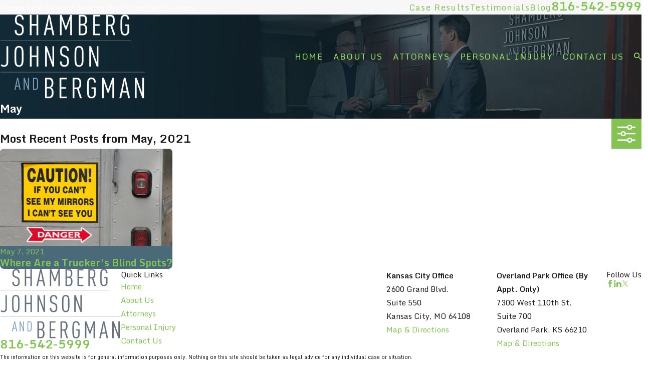

--- FILE ---
content_type: text/html; charset=utf-8
request_url: https://www.sjblaw.com/blog/2021/may/
body_size: 37793
content:
<!DOCTYPE html>
<html lang="en" data-anim="1" data-prlx="1" data-flr="0" data-i="x37dc20xp4z" data-is="u8k121ik72s" data-gmap="AIzaSyDCyma_XupQe12tZswxs43f5pjYFQ7BNqY" data-sa="p6vSFYBIeNWK6P%2Bm9d%2BdXNGKLGAwGxw4L5QbchIEhIu4R%2BEsb9YPA1P475WWBVfL0yp32gkn5G0Mq9PeeVMf10xfhjCS5JhR9RGc0V1HzNOtqjOWRnLGuCEXllaZqJnpK1SA527ojU0IJruvT3d0edaA5NCiXjAupGeSbWS0vkKUW5gj">
<head>
	<title>May 2021 Blogs | Shamberg, Johnson & Bergman</title>
	<link rel="canonical" href="https://www.sjblaw.com/blog/2021/may/"/>
	<meta content="text/html; charset=utf-8" http-equiv="Content-Type"/>
	<meta content="initial-scale=1" name="viewport"/>
	<meta http-equiv="X-UA-Compatible" content="IE=edge,chrome=1"/>
	<meta name="description" content="May 2021 blog entries related to news in the Kansas City area and containing helpful tips about personal injury."/>
	<meta property="og:type" content="website"/>
	<meta property="og:site_name" content="Shamberg, Johnson & Berman"/>
	<meta property="og:url" content="https://www.sjblaw.com/blog/2021/may/"/>
	<meta property="og:image" content="https://www.sjblaw.com/assets/Social-Share.jpg"/>
	<meta name="twitter:card" content="summary_large_image"/>
	<meta name="twitter:image" content="https://www.sjblaw.com/assets/Social-Share.jpg"/>
	<meta property="article:publisher" content="https://www.facebook.com/people/Shamberg-Johnson-Bergman/100064262883424/"/>
	<meta name="google-site-verification" content="-md9rC40ezBMLOcKd28ps0dHRkbNjSzerw7jNRE-l88"/>
	<meta name="msvalidate.01" content="C062A0500D75C4168AE9A3F3B751A7BC"/>
	<meta name="audio-eye-hash" content="3fc7c32ac50470c77208b05339652c7e"/>
	<style type="text/css">:root{--fnt-cnt-s:1rem;--fnt-cnt-lh:1.8;--fnt-itm-lh:1.8;--fnt-pl-s:1.111rem;--fnt-pl-s-mtp:1;--fnt-t-big-s:2.5rem;--fnt-t-big-lh:1.05;--fnt-t-big-s-mtp:1;--fnt-t-sb-s:1.875rem;--fnt-t-sb-lh:1;--fnt-t-sb-s-mtp:1;--fnt-t-co-s:2.1875rem;--fnt-t-co-lh:1;--fnt-t-co-s-mtp:1;--fnt-t-k-s:1.25rem;--fnt-t-k-lh:1.2;--fnt-t-k-s-mtp:1;--fnt-t-1-s:2.1875rem;--fnt-t-1-lh:1;--fnt-t-1-s-mtp:1;--fnt-t-2-s:1.75rem;--fnt-t-2-lh:1.5;--fnt-t-2-s-mtp:1;--fnt-t-3-s:1.5rem;--fnt-t-3-lh:1.5;--fnt-t-3-s-mtp:1;--fnt-t-4-s:1.25rem;--fnt-t-4-lh:1.2;--fnt-t-4-s-mtp:1;--fnt-t-5-s:1.125rem;--fnt-t-5-lh:1.2;--fnt-t-5-s-mtp:1;--fnt-t-6-s:1rem;--fnt-t-6-lh:1.5;--fnt-t-6-s-mtp:1;--fnt-nv-lnk-s:1rem;--fnt-qte-s:1.25rem;--fnt-qte-lh:1.5;--fnt-qte-s-mtp:1;--fnt-atr-s:1rem;--fnt-atr-lh:1;--fnt-atr-s-mtp:1;--fnt-phn-s:1.25rem;--fnt-phn-lh:1;--fnt-phn-s-mtp:1;--btn-v1-s:1rem;--btn-v1-lh:1.2;--btn-v2-s:1rem;--btn-v2-lh:1.1;--fnt-frm-lh:1.2;}body{font-family:var(--fnt-m);line-height:var(--fnt-cnt-lh);}li{line-height:var(--fnt-itm-lh);}.cnt-stl{font-size:var(--fnt-cnt-s);}.fnt_pl{font-size:calc(var(--fnt-pl-s) * var(--fnt-pl-s-mtp));}time{font-weight:700;letter-spacing:0.1em;}small i{font-weight:300;}[class*="fnt_t-"]{display:block;font-style:normal;}section header em{font-style:normal;}section header > strong,section header > a > strong,section header > b,section header > a > b{display:block;}:is(h1,h2,h3,h4,h5,h6) strong,header strong,[class*="fnt_t"] strong{font-style:italic;font-weight:400;}.fnt_t-big{font-family:var(--fnt-t-big-ff);font-size:calc(var(--fnt-t-big-s) * var(--fnt-t-big-s-mtp));letter-spacing:var(--fnt-t-big-ls);line-height:var(--fnt-t-big-lh);font-weight:var(--fnt-t-big-w);text-transform:var(--fnt-t-big-tt);}.fnt_t-co{font-family:var(--fnt-t-co-ff);font-size:calc(var(--fnt-t-co-s) * var(--fnt-t-co-s-mtp));letter-spacing:var(--fnt-t-co-ls);line-height:var(--fnt-t-co-lh);font-weight:var(--fnt-t-co-w);text-transform:var(--fnt-t-co-tt);}.fnt_t-sb{font-family:var(--fnt-t-sb-ff);font-size:calc(var(--fnt-t-sb-s) * var(--fnt-t-sb-s-mtp));letter-spacing:var(--fnt-t-sb-ls);line-height:var(--fnt-t-sb-lh);font-weight:var(--fnt-t-sb-w);text-transform:var(--fnt-t-sb-tt);}.fnt_t-k{font-family:var(--fnt-t-k-ff);font-size:calc(var(--fnt-t-k-s) * var(--fnt-t-k-s-mtp));letter-spacing:var(--fnt-t-k-ls);line-height:var(--fnt-t-k-lh);font-weight:var(--fnt-t-k-w);text-transform:var(--fnt-t-k-tt);}h1,.fnt_t-1,section header > :first-child:not(a):not(.fnt_t-big),section .cnt-stl:not(.xpnd) > :first-child:is( h1,h2,h3,h4,h5,h6 ){font-family:var(--fnt-t-1-ff);font-size:calc(var(--fnt-t-1-s) * var(--fnt-t-1-s-mtp));letter-spacing:var(--fnt-t-1-ls);line-height:var(--fnt-t-1-lh);font-weight:var(--fnt-t-1-w);text-transform:var(--fnt-t-1-tt);word-break:break-word;}h2,.fnt_t-2,section header > *:nth-child(2):not(p),section .cnt-stl:not(.xpnd) > :nth-child(2):is( h1,h2,h3,h4,h5,h6 ),section div:has(header) + .cnt-stl > :first-child:is( h1,h2,h3,h4,h5,h6 ){font-family:var(--fnt-t-2-ff);font-size:calc(var(--fnt-t-2-s) * var(--fnt-t-2-s-mtp));letter-spacing:var(--fnt-t-2-ls);line-height:var(--fnt-t-2-lh);font-weight:var(--fnt-t-2-w);text-transform:var(--fnt-t-2-tt);}h3,.fnt_t-3,aside header > *:first-child:not(a){font-family:var(--fnt-t-3-ff);font-size:calc(var(--fnt-t-3-s) * var(--fnt-t-3-s-mtp));letter-spacing:var(--fnt-t-3-ls);line-height:var(--fnt-t-3-lh);font-weight:var(--fnt-t-3-w);text-transform:var(--fnt-t-3-tt);}.fnt_t-4,.cnt-stl h4{font-family:var(--fnt-t-4-ff);font-size:calc(var(--fnt-t-4-s) * var(--fnt-t-4-s-mtp));letter-spacing:var(--fnt-t-4-ls);line-height:var(--fnt-t-4-lh);font-weight:var(--fnt-t-4-w);text-transform:var(--fnt-t-4-tt);}.fnt_t-5,.cnt-stl h5{font-family:var(--fnt-t-5-ff);font-size:calc(var(--fnt-t-5-s) * var(--fnt-t-5-s-mtp));letter-spacing:var(--fnt-t-5-ls);line-height:var(--fnt-t-5-lh);font-weight:var(--fnt-t-5-w);text-transform:var(--fnt-t-5-tt);}.fnt_t-6,.cnt-stl h6{font-family:var(--fnt-t-6-ff);font-size:calc(var(--fnt-t-6-s) * var(--fnt-t-6-s-mtp));letter-spacing:var(--fnt-t-6-ls);line-height:var(--fnt-t-6-lh);font-weight:var(--fnt-t-6-w);text-transform:var(--fnt-t-6-tt);}.fnt_nv-lnk{font-family:var(--fnt-nv);font-size:var(--fnt-nv-lnk-s);letter-spacing:var(--fnt-nv-lnk-ls);font-weight:var(--fnt-nv-lnk-w);text-transform:var(--fnt-nv-lnk-tt);font-style:var(--fnt-nv-lnk-fs);}.fnt_qte{font-family:var(--fnt-qte-ff);font-size:calc(var(--fnt-qte-s) * var(--fnt-qte-s-mtp));letter-spacing:var(--fnt-qte-ls);line-height:var(--fnt-qte-lh);font-weight:var(--fnt-qte-w);text-transform:var(--fnt-qte-tt);font-style:var(--fnt-qte-fs);}.fnt_atr{font-family:var(--fnt-atr-ff);font-size:calc(var(--fnt-atr-s) * var(--fnt-atr-s-mtp));letter-spacing:var(--fnt-atr-ls);line-height:var(--fnt-atr-lh);font-weight:var(--fnt-atr-w);text-transform:var(--fnt-atr-tt);font-style:var(--fnt-atr-fs);}.fnt_phn{font-family:var(--fnt-phn-ff);font-size:calc(var(--fnt-phn-s) * var(--fnt-phn-s-mtp));letter-spacing:var(--fnt-phn-ls);line-height:var(--fnt-phn-lh);font-weight:var(--fnt-phn-w);}.fnt_btn{font-family:var(--btn-v1-ff);font-size:var(--btn-v1-s);letter-spacing:var(--btn-v1-ls);line-height:var(--btn-v1-lh);font-weight:var(--btn-v1-w);text-transform:var(--btn-v1-tt);}.btn.v1{font-family:var(--btn-v1-ff);font-size:var(--btn-v1-s);letter-spacing:var(--btn-v1-ls);line-height:var(--btn-v1-lh);font-weight:var(--btn-v1-w);text-transform:var(--btn-v1-tt);}.btn.v2{font-family:var(--btn-v2-ff);font-size:var(--btn-v2-s);letter-spacing:var(--btn-v2-ls);line-height:var(--btn-v2-lh);font-weight:var(--btn-v2-w);text-transform:var(--btn-v2-tt);}fieldset li label:not([class*="fnt_"]){font-family:var(--fnt-frm-ff);letter-spacing:var(--fnt-frm-ls);line-height:var(--fnt-frm-lh);font-weight:var(--fnt-frm-w);text-transform:var(--fnt-frm-tt);}@media screen and (min-width: 700px){:root{--fnt-t-big-s-mtp:1;--fnt-t-co-s-mtp:1;--fnt-t-sb-s-mtp:1;--fnt-t-1-s-mtp:1;--fnt-phn-s-mtp:1.1;--fnt-pl-s-mtp:1;}}@media screen and (min-width: 1280px){:root{--fnt-t-big-s-mtp:1.2;--fnt-t-co-s-mtp:1.2;--fnt-t-sb-s-mtp:1;--fnt-t-k-s-mtp:1.07;--fnt-t-1-s-mtp:1.2;--fnt-t-2-s-mtp:1;--fnt-t-3-s-mtp:1;--fnt-t-4-s-mtp:1.07;--fnt-t-5-s-mtp:1.19;--fnt-t-6-s-mtp:1;--fnt-qte-s-mtp:1.42;--fnt-phn-s-mtp:1.24;}}@media screen and (min-width: 1500px){:root{--fnt-t-big-s-mtp:1.4;--fnt-t-1-s-mtp:1.25;--fnt-t-2-s-mtp:1;--fnt-t-3-s-mtp:0.96;}}@media screen and (min-width: 1920px){:root{--fnt-t-big-s-mtp:1.78;--fnt-t-co-s-mtp:1.32;--fnt-t-sb-s-mtp:1.01;--fnt-t-1-s-mtp:1.32;--fnt-t-2-s-mtp:0.89;}}</style>
	<style type="text/css">@import url("https://fonts.googleapis.com/css?family=Oswald:200,400,700|Quicksand:300,400,700&display=block");@import url("https://fonts.googleapis.com/css2?family=Julius+Sans+One&family=Monda:wght@400..700&display=block");:root{--fnt-t:"Julius Sans One", sans-serif;--fnt-m:"Monda", sans-serif;--fnt-nv:"Monda", sans-serif;--fnt-t-big-ff:var(--fnt-t);--fnt-t-big-ls:0.1em;--fnt-t-big-w:200;--fnt-t-big-tt:uppercase;--fnt-t-sb-ff:var(--fnt-m);--fnt-t-sb-ls:0em;--fnt-t-sb-w:300;--fnt-t-sb-tt:none;--fnt-t-co-ff:var(--fnt-m);--fnt-t-co-ls:0em;--fnt-t-co-w:300;--fnt-t-co-tt:uppercase;--fnt-t-1-ff:var(--fnt-t);--fnt-t-1-ls:0.1em;--fnt-t-1-w:200;--fnt-t-1-tt:uppercase;--fnt-t-2-ff:var(--fnt-m);--fnt-t-2-ls:0.05em;--fnt-t-2-w:300;--fnt-t-2-tt:none;--fnt-t-3-ff:var(--fnt-m);--fnt-t-3-ls:0em;--fnt-t-3-w:700;--fnt-t-3-tt:none;--fnt-t-4-ff:var(--fnt-m);--fnt-t-4-ls:0em;--fnt-t-4-w:700;--fnt-t-4-tt:none;--fnt-t-5-ff:var(--fnt-m);--fnt-t-5-ls:0em;--fnt-t-5-w:700;--fnt-t-5-tt:none;--fnt-t-6-ff:var(--fnt-m);--fnt-t-6-ls:0em;--fnt-t-6-w:400;--fnt-t-6-tt:none;--fnt-nv-lnk-ff:var(--fnt-m);--fnt-nv-lnk-ls:0em;--fnt-nv-lnk-w:400;--fnt-nv-lnk-tt:none;--fnt-nv-lnk-fs:normal;--fnt-qte-ff:var(--fnt-m);--fnt-qte-ls:0em;--fnt-qte-w:700;--fnt-qte-tt:none;--fnt-qte-fs:none;--fnt-phn-ff:var(--fnt-m);--fnt-phn-ls:0em;--fnt-phn-w:700;--btn-v1-ff:var(--fnt-t);--btn-v1-ls:0.05em;--btn-v1-w:400;--btn-v1-tt:uppercase;--btn-v2-ff:var(--fnt-t);--btn-v2-ls:0.05em;--btn-v2-w:400;--btn-v2-tt:uppercase;--fnt-frm-ff:var(--fnt-m);--fnt-frm-ls:0em;--fnt-frm-w:400;--fnt-frm-tt:none;}</style>
	<style type="text/css">:root{--buttons:#84C254;--secondary:#4C6A7A;--accent:#343C36;--accent-alt:#FFFFFF;--link-alt:#9AE065;--main-bg-alt:#122B37;--link:#84C356;--inner-bg-alt:#4B6A79;--primary:#122B37;--main-bg:#FFFFFF;--inner-bg:#F7F7F7;--text:#1D1D1D;--primary-alt:#FFFFFF;--black:#000000;--secondary-alt:#FFFFFF;--text-alt:#FFFFFF;}</style>
	<style type="text/css">:root:is(html){--lt-fnt-tc-big:var(--primary);--lt-fnt-tc-sb:var(--primary);--lt-fnt-tc-co:var(--primary);--lt-fnt-tc-k:var(--secondary);--lt-fnt-itm-k:var(--primary);--lt-fnt-tc-1:var(--primary);--lt-fnt-tc-2:var(--primary);--lt-fnt-tc-3:var(--primary);--lt-fnt-tc-4:var(--primary);--lt-fnt-tc-5:var(--secondary);--lt-fnt-tc-6:var(--primary);--lt-fnt-qte:var(--primary);--lt-fnt-phn:var(--primary);--lt-frm-lbl:var(--text);--lt-flr-hdr-clr:var(--link);--dk-fnt-tc-big:var(--primary-alt);--dk-fnt-tc-sb:var(--primary-alt);--dk-fnt-tc-co:var(--primary-alt);--dk-fnt-tc-k:var(--secondary-alt);--dk-fnt-itm-k:var(--secondary-alt);--dk-fnt-tc-1:var(--primary-alt);--dk-fnt-tc-2:var(--secondary-alt);--dk-fnt-tc-3:var(--secondary-alt);--dk-fnt-tc-4:var(--primary-alt);--dk-fnt-tc-5:var(--secondary-alt);--dk-fnt-tc-6:var(--secondary-alt);--dk-fnt-qte:var(--primary-alt);--dk-fnt-phn:var(--primary-alt);--dk-frm-lbl:var(--text);--dk-flr-hdr-clr:var(--link-alt);--bdr-stl:solid;--bdr-w:1px;--bdr-clr-lt-o:0.3;--bdr-clr-lt:rgba(255,255,255,var(--bdr-clr-lt-o));--bdr-clr-dk-o:0.1;--bdr-clr-dk:rgba(0,0,0,var(--bdr-clr-dk-o));--bdr-rds:0rem;--bdr-itm-mtp:1;--bdr-bl-rds:0;--bdr-br-rds:1;--bdr-tl-rds:0;--bdr-tr-rds:1;--bg-bx-o:1;--img-bg-o:0.9;--vid-bg-o:1;--btn-clr-img-bg-o:0.3;--bx-sdw-dsk-x:0.1em;--bx-sdw-dsk-y:0.1em;--bx-sdw-dsk-blr:0.1em;--bx-sdw-dsk-o:0;--bx-sdw-x:0.1em;--bx-sdw-y:0.1em;--bx-sdw-blr:0.5em;--bx-sdw-o:0;--frm-bdr-stl:solid;--frm-bdr-w:1px;--frm-bdr-rds:0rem;--g-cnt-k-ttl-m:0.8rem;--g-cnt-ttl-ttl-m:1.25rem;--g-cnt-ttl-cnt-m:1.1rem;--g-cnt-cnt-ttl-m:1.5rem;--g-cnt-full-img-m:1.5rem;--g-trn-sp:.3s;--g-trn-tf:ease;--grd-sp-dsk:40;--grd-sp-mbl:25;--grd-sml-mpt:.5;--grd-lrg-mpt:1.5;--grd-sp-sml:calc(var(--grd-sp) * var(--grd-sml-mpt));--grd-sp-lrg:calc(var(--grd-sp) * var(--grd-lrg-mpt));--mn-t:74rem;--mn-w:89rem;--mn-f:22.467rem;--mn_min:70vw;--mn_max:90vw;--flx-gap:6.7rem;--py-i-s:1.4rem;--sl-trn-sp:.6s;--sl-trn-tf:ease;--sl-sa-s:1.5rem;--so-i-s:1.4rem;--sp-hp:2rem;--sp-vp:3.5rem;--sp-qk:1rem;--sp-vm:45;--sp-vm-mbl:30;--sp-vp-min:6.3%;--sp-vp-max:10%;--sp-vp-mn:6.3;--sp-vp-mx:10;--sp-hp-min:8%;--sp-hp-max:10%;--sp-hp-mn:8%;--sp-hp-mx:10%;--sp-vp-mmc:clamp(calc(var(--sp-vp-mn) * 1vw), var(--sp-vp), calc(var(--sp-vp-mx) * 1vw));--sp-vm-clc:calc((var(--sp-vm-mbl) * 1px) + (var(--sp-vm) - var(--sp-vm-mbl)) * ((100vw - 320px) / (1920 - 320)));--grd-sp:calc((var(--grd-sp-mbl) * 1px) + (var(--grd-sp-dsk) - var(--grd-sp-mbl)) * ((100vw - 320px) / (1920 - 320)));--img-deco-w:1.7rem;--bt-olp-amt:13.25rem;--bnr-olp-amt:5.25rem;--img-grd-o:0.5;--pd-v:clamp(var(--sp-vp-min), var(--sp-vp), var(--sp-vp-max));--pd-v-30:clamp(calc(var(--sp-vp-min) * 0.5), var(--sp-vp), calc(var(--sp-vp-max) * 0.5) );--pd-v-70:clamp(calc(var(--sp-vp-min) * 1.5), var(--sp-vp), calc(var(--sp-vp-max) * 1.5) );}header:has(.hdr.lt-bg:not(.alt-bg)) + main > section.lt-bg[class*="pd_v"]:not(.alt-bg,.bg-image):first-child,header:has(.hdr.lt-bg.alt-bg) + main > section.lt-bg.alt-bg[class*="pd_v"]:not(.bg-image):first-child,header:has(.hdr.dk-bg:not(.alt-bg)) + main > section.dk-bg[class*="pd_v"]:not(.alt-bg,.bg-image):first-child,header:has(.hdr.dk-bg.alt-bg) + main > section.dk-bg.alt-bg[class*="pd_v"]:not(.bg-image):first-child{padding-top:clamp(calc(var(--sp-vp-min) * 0.5), var(--sp-vp), calc(var(--sp-vp-max) * 0.5) );}main:has( > section:last-child:is(.lt-bg[class*="pd_v"]:not(.alt-bg,.bg-image))) + footer > section.lt-bg[class*="pd_v"]:not(.alt-bg,.bg-image):first-child,main:has( > section:last-child:is(.lt-bg.alt-bg[class*="pd_v"]:not(.bg-image))) + footer > section.lt-bg.alt-bg[class*="pd_v"]:not(.bg-image):first-child,main:has( > section:last-child:is(.dk-bg[class*="pd_v"]:not(.alt-bg,.bg-image))) + footer > section.dk-bg[class*="pd_v"]:not(.alt-bg,.bg-image):first-child,main:has( > section:last-child:is(.dk-bg.alt-bg[class*="pd_v"]:not(.bg-image))) + footer > section.dk-bg.alt-bg[class*="pd_v"]:not(.bg-image):first-child,main:has( > form:last-child > section:is(.lt-bg[class*="pd_v"]:not(.alt-bg,.bg-image))) + footer > section.lt-bg[class*="pd_v"]:not(.alt-bg,.bg-image):first-child,main:has( > form:last-child > section:is(.lt-bg.alt-bg[class*="pd_v"]:not(.bg-image))) + footer > section.lt-bg.alt-bg[class*="pd_v"]:not(.bg-image):first-child,main:has( > form:last-child > section:is(.dk-bg[class*="pd_v"]:not(.alt-bg,.bg-image))) + footer > section.dk-bg[class*="pd_v"]:not(.alt-bg,.bg-image):first-child,main:has( > form:last-child > section:is(.dk-bg.alt-bg[class*="pd_v"]:not(.bg-image))) + footer > section.dk-bg.alt-bg[class*="pd_v"]:not(.bg-image):first-child{padding-top:0;}.sixth{width:var(--sixth);}a.hvr_undln{position:relative;}a.hvr_undln::after{content:'';position:absolute;top:100%;left:0;height:2px;width:100%;transform:scaleX(0);transform-origin:left;transition:transform 0.35s ease 0s;}.lt-bg a.hvr_undln::after,.dk-bg .bg-bx.ulk-bg a.hvr_undln::after{background-color:var(--text);}.dk-bg a.hvr_undln::after,.lt-bg .bg-bx:where(.ulk-bg,.alt-bg) a.hvr_undln::after{background-color:var(--text-alt);}.hlf-pnl-deco::before,picture.half:has( > img[src*="jpg"])::before{content:'';position:absolute;width:50%;height:70%;top:50%;opacity:0;transform:translateY(-10%);border-radius:var(--bdr-tl-rds-clc) var(--bdr-tr-rds-clc) var(--bdr-br-rds-clc) var(--bdr-bl-rds-clc);transition:transform calc(var(--g-trn-sp) * 4) var(--g-trn-tf) var(--g-trn-sp), opacity calc(var(--g-trn-sp) * 2) var(--g-trn-tf) var(--g-trn-sp);}.lt-bg :is(picture.half:has( > img[src*="jpg"]),.hlf-pnl-deco)::before{background-color:var(--inner-bg-alt);}.dk-bg :is(picture.half:has( > img[src*="jpg"]),.hlf-pnl-deco)::before{background-color:var(--inner-bg);}.f_gp :is(picture.half:has( > img[src*="jpg"]):last-child,.half:last-child .hlf-pnl-deco,.half.hlf-pnl-deco:last-child)::before,.f_gp.f_rev :is(picture.half:has( > img[src*="jpg"]):first-child,.half:first-child .hlf-pnl-deco,.half.hlf-pnl-deco:first-child)::before{right:calc(-1 * var(--img-deco-w));left:auto;}.f_gp :is(picture.half:has( > img[src*="jpg"]):first-child,.half:first-child.hlf-pnl-deco,.half.hlf-pnl-deco:first-child)::before,.f_gp.f_rev :is(picture.half:has( > img[src*="jpg"]):last-child,.half:last-child .hlf-pnl-deco,.half.hlf-pnl-deco:last-child)::before{left:calc(-1 * var(--img-deco-w));right:auto;}section.anm :is(picture.half:has( > img[src*="jpg"]),.hlf-pnl-deco)::before{transform:translateY(-50%);opacity:1;}[data-role="scroller"] [data-role="thumbList"]{counter-reset:button;}[data-role="scroller"] [data-role="thumbList"] li{counter-increment:button;}[data-role="scroller"] [data-role="arrows"] [data-role="thumbList"] li > button{background-color:transparent !important;position:relative;text-align:left;transition:width var(--g-trn-sp) var(--g-trn-tf) 0s;}.lt-bg[data-role="scroller"] [data-role="thumbList"] li > button,.dk-bg[data-role="scroller"] .bg-bx:where(.ulk-bg,.alt-bg) [data-role="thumbList"] li > button{color:var(--text) !important;}.dk-bg[data-role="scroller"] [data-role="thumbList"] li > button,.lt-bg[data-role="scroller"] .bg-bx:where(.ulk-bg,.alt-bg) [data-role="thumbList"] li > button{color:var(--text-alt) !important;}[data-role="scroller"] [data-role="thumbList"] li > button::before{content:counter(button);position:absolute;top:50%;font-size:1rem;transform:translateY(-50%);transition:color var(--g-trn-sp) var(--g-trn-tf) 0s;}.lt-bg[data-role="scroller"] [data-role="thumbList"] li > button:is(:hover,:focus):not(.s-active),.dk-bg[data-role="scroller"] .bg-bx:where(.ulk-bg,.alt-bg) [data-role="thumbList"] li > button:is(:hover,:focus):not(.s-active){color:var(--link) !important;}.dk-bg[data-role="scroller"] [data-role="thumbList"] li > button:is(:hover,:focus):not(.s-active),.lt-bg[data-role="scroller"] .bg-bx:where(.ulk-bg,.alt-bg) [data-role="thumbList"] li > button:is(:hover,:focus):not(.s-active){color:var(--link-alt) !important;}[data-role="scroller"] [data-role="thumbList"] li > button::after{content:'';position:absolute;top:50%;right:0;width:0rem;height:2px;display:block;transform:translateY(-50%);transition:width var(--g-trn-sp) var(--g-trn-tf) 0s;}.lt-bg[data-role="scroller"] [data-role="thumbList"] li > button::after,.dk-bg[data-role="scroller"] .bg-bx:where(.ulk-bg,.alt-bg) [data-role="thumbList"] li > button::after{background-color:var(--link);}.dk-bg[data-role="scroller"] [data-role="thumbList"] li > button::after,.lt-bg[data-role="scroller"] .bg-bx:where(.ulk-bg,.alt-bg) [data-role="thumbList"] li > button::after{background-color:var(--link-alt);}[data-role="scroller"] [data-role="thumbList"] li > button.s-active{width:4rem;}[data-role="scroller"] [data-role="thumbList"] li > button.s-active::after{width:3rem;}@media screen and (min-width:1280px){:root{--mn_min:60vw;}a.hvr_undln:is(:focus,:hover):after{transform:scale(1);}.lt-bg[class*="pd_v"]:not(.alt-bg,.bg-image) + .lt-bg[class*="pd_v"]:not(.alt-bg,.bg-image),.lt-bg.alt-bg[class*="pd_v"]:not(.bg-image) + .lt-bg.alt-bg[class*="pd_v"]:not(.bg-image),.dk-bg[class*="pd_v"]:not(.alt-bg,.bg-image) + .dk-bg[class*="pd_v"]:not(.alt-bg,.bg-image),.dk-bg.alt-bg[class*="pd_v"]:not(.bg-image) + .dk-bg.alt-bg[class*="pd_v"]:not(.bg-image){padding-top:0;}.lt-bg[class*="pd_v"]:not(.alt-bg,.bg-image) + form .lt-bg[class*="pd_v"]:not(.alt-bg,.bg-image),.lt-bg.alt-bg[class*="pd_v"]:not(.bg-image) + form .lt-bg.alt-bg[class*="pd_v"]:not(.bg-image),.dk-bg[class*="pd_v"]:not(.alt-bg,.bg-image) + form .dk-bg[class*="pd_v"]:not(.alt-bg,.bg-image),.dk-bg.alt-bg[class*="pd_v"]:not(.bg-image) + form .dk-bg.alt-bg[class*="pd_v"]:not(.bg-image){padding-top:0;}form:has( .lt-bg[class*="pd_v"]:not(.alt-bg,.bg-image) ) + .lt-bg[class*="pd_v"]:not(.alt-bg,.bg-image),form:has( .lt-bg.alt-bg[class*="pd_v"]:not(.bg-image) ) + .lt-bg.alt-bg[class*="pd_v"]:not(.bg-image),form:has( .dk-bg[class*="pd_v"]:not(.alt-bg,.bg-image) ) + .dk-bg[class*="pd_v"]:not(.alt-bg,.bg-image),form:has( .dk-bg.alt-bg[class*="pd_v"]:not(.bg-image) ) + .dk-bg.alt-bg[class*="pd_v"]:not(.bg-image){padding-top:0;}div[data-role="scroller"].sl_sa-edg{padding-left:calc(((100vw - clamp(var(--mn_min), var(--mn-w), var(--mn_max)) ) / 2) - 1rem);padding-right:calc(((100vw - clamp(var(--mn_min), var(--mn-w), var(--mn_max)) ) / 2) - 1rem);}}@media screen and (max-width:1279px){:root{--sp-vp-max-mbl:16%;}.sd-zn > :is(aside:has(.lk-bg),form:has(aside .lk-bg)) + aside:has(.lk-bg) .pd_v,.sd-zn > :is(aside:has(.ulk-bg),form:has(aside .ulk-bg)) + aside:has(.ulk-bg) .pd_v,.sd-zn > :is(aside:has(.alt-bg),form:has(aside .alt-bg)) + aside:has(.alt-bg) .pd_v,.sd-zn > aside:has(.lk-bg) + form:has(aside .lk-bg) .pd_v,.sd-zn > aside:has(.ulk-bg) + form:has(aside .ulk-bg) .pd_v,.sd-zn > aside:has(.alt-bg) + form:has(aside .alt-bg) .pd_v{padding-top:0;}}</style>
	<style type="text/css">:root{--btn-trn-sp:0.3s;--btn-trn-tf:ease;--btn-v1-pd-t:.75rem;--btn-v1-pd-b:.75rem;--btn-v1-pd-l:1rem;--btn-v1-pd-r:1rem;--btn-v1-bx-sdw-o:0rem;--btn-v1-bx-sdw-x:0rem;--btn-v1-bx-sdw-y:0rem;--btn-v1-bx-sdw-blr:1rem;--btn-v1-svg-s:1.7rem;--btn-v2-pd-t:.75em;--btn-v2-pd-b:.75em;--btn-v2-pd-l:0em;--btn-v2-pd-r:0em;--btn-v2-bdr-rds:0rem;--btn-v2-bx-sdw-o:0rem;--btn-v2-bx-sdw-x:0rem;--btn-v2-bx-sdw-y:0rem;--btn-v2-bx-sdw-blr:1rem;--btn-v2-icn-s:1.7rem;}.btn{cursor:pointer;position:relative;}.btn.v1{z-index:1;overflow:hidden;text-align:center;display:inline-flex;align-items:center;justify-content:center;padding:var(--btn-v1-pd-t) var(--btn-v1-pd-r) var(--btn-v1-pd-b) var(--btn-v1-pd-l);box-shadow:var(--btn-v1-bx-sdw-x) var(--btn-v1-bx-sdw-y) var(--btn-v1-bx-sdw-blr) rgba(0, 0, 0, var(--btn-v1-bx-sdw-o));transition:background-color var(--btn-trn-sp) var(--btn-trn-tf) 0s, color var(--btn-trn-sp) var(--btn-trn-tf) 0s;}.btn-stl{padding:var(--btn-v1-pd-t) var(--btn-v1-pd-r) var(--btn-v1-pd-b) var(--btn-v1-pd-l);box-shadow:var(--btn-v1-bx-sdw-x) var(--btn-v1-bx-sdw-y) var(--btn-v1-bx-sdw-blr) rgba(0, 0, 0, var(--btn-v1-bx-sdw-o));}.btn.v1 svg{font-size:var(--btn-v1-svg-s);}body .lt-bg .btn.v1:not(.alt),body .dk-bg .bg-bx.ulk-bg .btn.v1:not(.alt){color:var(--btn-txt-clr);background-color:transparent;border:1px solid var(--buttons);}body .dk-bg .btn.v1:not(.alt),body .lt-bg .bg-bx.ulk-bg .btn.v1:not(.alt){color:var(--text-alt);background-color:transparent;border:1px solid var(--buttons);}body .bg-bx.alt-bg .btn.v1:not(.alt){border-color:var(--inner-bg);color:var(--text-alt);}body .lt-bg .btn.v1.alt,body .dk-bg .btn.v1.alt{color:var(--text-alt);background-color:var(--buttons);}body .bg-bx.alt-bg .btn.v1.alt{color:var(--btn-txt-clr);background-color:var(--inner-bg);}.btn.v2{z-index:1;overflow:hidden;display:inline-flex;align-items:center;justify-content:center;padding:var(--btn-v2-pd-t) var(--btn-v2-pd-r) var(--btn-v2-pd-b) var(--btn-v2-pd-l);box-shadow:var(--btn-v2-bx-sdw-x) var(--btn-v2-bx-sdw-y) var(--btn-v2-bx-sdw-blr) rgba(0, 0, 0, var(--btn-v2-bx-sdw-o));transition:background-color var(--btn-trn-sp) var(--btn-trn-tf) 0s, color var(--btn-trn-sp) var(--btn-trn-tf) 0s;}.btn.v2 svg{font-size:var(--btn-v2-svg-s);}@media screen and (min-width: 1025px){.lt-bg :is(.btn.v1:not(.alt):is(:hover,:focus),a:is(:hover,:focus) .btn.v1:not(.alt)),.lt-bg .bg-bx.ulk-bg :is(.btn.v1:not(.alt):is(:hover,:focus),a:is(:hover,:focus) .btn.v1:not(.alt)),.dk-bg :is(.btn.v1:not(.alt):is(:hover,:focus),a:is(:hover,:focus) .btn.v1:not(.alt)),.dk-bg .bg-bx.ulk-bg :is(.btn.v1:not(.alt):is(:hover,:focus),a:is(:hover,:focus) .btn.v1:not(.alt)){color:var(--btn-txt-clr);background-color:var(--buttons);}.lt-bg :is(.btn.v1.alt:is(:hover,:focus),a:is(:hover,:focus) .btn.v1.alt),.dk-bg .bg-bx.ulk-bg :is(.btn.v1.alt:is(:hover,:focus),a:is(:hover,:focus) .btn.v1.alt){color:var(--text-alt);background-color:var(--inner-bg-alt);}.dk-bg :is(.btn.v1.alt:is(:hover,:focus),a:is(:hover,:focus) .btn.v1.alt),.lt-bg .bg-bx.ulk-bg :is(.btn.v1.alt:is(:hover,:focus),a:is(:hover,:focus) .btn.v1.alt){color:var(--btn-txt-clr);background-color:var(--inner-bg);}body .bg-bx.alt-bg :is(.btn.v1:not(.alt):is(:hover,:focus),a:is(:hover,:focus) .btn.v1:not(.alt)){color:var(--btn-txt-clr);background-color:var(--inner-bg);}body .bg-bx.alt-bg :is(.btn.v1.alt:is(:hover,:focus),a:is(:hover,:focus) .btn.v1.alt){color:var(--text-alt);background-color:var(--inner-bg-alt);}.lt-bg .btn-clr-hvr :is(.btn:is(.v1,.v1.alt):is(:hover,:focus),a:is(:hover,:focus) .btn:is(.v1,.v1.alt)),.dk-bg .btn-clr-hvr :is(.btn:is(.v1,.v1.alt):is(:hover,:focus),a:is(:hover,:focus) .btn:is(.v1,.v1.alt)){color:var(--text-alt);background-color:var(--inner-bg-alt);}}</style>
	<style type="text/css">:root{--hdr-lg-mx-wd:398;--hdr-lg-mx-wd-mbl:170;--hdr-lg-mx-wd-clc:calc((var(--hdr-lg-mx-wd-mbl) * 1px) + (var(--hdr-lg-mx-wd) - var(--hdr-lg-mx-wd-mbl)) * ((100vw - 320px) / (1920 - 320)));--hdr-lg-mx-ht:200;--hdr-lg-mx-ht-mbl:120;--hdr-lg-mx-ht-clc:calc((var(--hdr-lg-mx-ht-mbl) * 1px) + (var(--hdr-lg-mx-ht) - var(--hdr-lg-mx-ht-mbl)) * ((100vw - 320px) / (1920 - 320)));--hdr-lg-sp:120;--hdr-lg-sp-lpt:50;--hdr-lg-sp-clc:calc((var(--hdr-lg-sp-lpt) * 1px) + (var(--hdr-lg-sp) - var(--hdr-lg-sp-lpt)) * ((100vw - 1280px) / (1920 - 1280)));--hdr-nv-sp:50;--hdr-nv-sp-lpt:20;--hdr-nv-sp-clc:calc((var(--hdr-nv-sp-lpt) * 1px) + (var(--hdr-nv-sp) - var(--hdr-nv-sp-lpt)) * ((100vw - 1280px) / (1920 - 1280)));}#HeaderZone{z-index:10;position:relative;}.hdr .tp-lg{max-width:var(--hdr-lg-mx-wd-clc);}.hdr .tp-lg img{max-height:var(--hdr-lg-mx-ht-clc);}.cms-content .hdr .mbl-nv-btn{display:block;}.hdr .nv .el-tab,.hdr .nv .el-sec-tab{outline:none;font-size:1.2rem;}.hdr .nv .el-tab:is(:hover,:focus){color:var(--buttons);}.hdr .mnu-btn{position:relative;cursor:pointer;}.hdr .mnu-btn > svg{font-size:2.2rem;}.hdr .btn-tp{top:0;right:0;z-index:4;position:fixed;padding:1.222rem;visibility:hidden;display:inline-block;transform:translateX(100%);transition:transform var(--btn-trn-sp) var(--btn-trn-tf) 0s, background-color var(--btn-trn-sp) var(--btn-trn-tf) 0s, color var(--btn-trn-sp) var(--btn-trn-tf) 0s, visibility var(--btn-trn-sp) var(--btn-trn-tf) var(--btn-trn-sp);}.header-hide .hdr .btn-tp,.header-show .hdr .btn-tp{visibility:visible;transform:translateX(0);transition:transform var(--btn-trn-sp) var(--btn-trn-tf) 0s, background-color var(--btn-trn-sp) var(--btn-trn-tf) 0s, color var(--btn-trn-sp) var(--btn-trn-tf) 0s, visibility var(--btn-trn-sp) var(--btn-trn-tf) 0s;}.focused .srch-br label,.filled .srch-br label{display:none;}.hdr.dk-bg .bg-bx.lk-bg nav ul li a{color:var(--link);}.hdr .nv ul li a{text-transform:uppercase;}@media screen and (min-width:1280px){.hdr .nv > ul:not(.mnu-nv) > li{margin-right:var(--hdr-nv-sp-clc);}.hdr .fly-nv{min-width:22rem;max-height:30rem;position:absolute;left:0;top:100%;opacity:0;overflow-y:auto;overflow-x:hidden;visibility:hidden;display:block !important;transition:visibility var(--g-trn-sp) var(--g-trn-tf) var(--g-trn-sp), opacity var(--g-trn-sp) var(--g-trn-tf) 0s !important;}.hdr li:hover .fly-nv,.hdr .active .fly-nv{opacity:1;visibility:visible !important;transition:visibility var(--g-trn-sp) var(--g-trn-tf) 0s, opacity var(--g-trn-sp) var(--g-trn-tf) 0s !important;}.lt-bg.hdr .fly-nv.bg-bx.ulk-bg,.dk-bg.hdr .fly-nv.bg-bx.lk-bg{background-color:var(--inner-bg-alt);}.lt-bg.hdr .fly-nv.bg-bx.lk-bg,.dk-bg.hdr .fly-nv.bg-bx.ulk-bg{background-color:var(--inner-bg);}.dk-bg.alt-bg.hdr .fly-nv.bg-bx.lk-bg{background-color:var(--main-bg-alt);}.lt-bg.alt-bg.hdr .fly-nv.bg-bx.lk-bg{background-color:var(--main-bg);}.hdr .lg-mrg-rt{margin-right:var(--hdr-lg-sp-clc);}.overlap #HeaderZone{position:absolute;width:100%;top:0;left:0;}.overlap #HeaderZone .hdr{background-color:transparent;}.hdr.dk-bg .bg-bx.lk-bg nav ul li a:hover{color:var(--text-alt);}}@media screen and (max-width:1279px){.hdr .nv{position:fixed;width:83%;height:100vh;left:0;top:0;z-index:2;overflow:auto;padding-bottom:4rem;padding-top:0.811rem;transform:translateX(-100%);opacity:0;transition:transform var(--g-trn-sp) var(--g-trn-tf) 0s, visibility 0s var(--g-trn-tf) var(--g-trn-sp), opacity 0s var(--g-trn-tf) var(--g-trn-sp);box-shadow:.1em .1em 1em rgba(0,0,0,0.2);}.mnu-opn .hdr .nv{transform:translateX(0);opacity:1;transition:transform var(--g-trn-sp) var(--g-trn-tf) 0s, visibility 0s var(--g-trn-tf) 0s, opacity 0s var(--g-trn-tf) 0s !important;}.lt-bg.hdr .nv,.lt-bg.hdr .lvl-2.el-panel.bg-bx.lk-bg{background-color:var(--inner-bg);}.dk-bg.hdr .nv,.dk-bg.hdr .lvl-2.el-panel.bg-bx.lk-bg{background-color:var(--inner-bg-alt);}.lt-bg.hdr .lvl-2.el-panel.bg-bx.lk-bg::before,.dk-bg.hdr .lvl-2.el-panel.bg-bx.lk-bg::before{display:none;}.hdr .lvl-2.el-panel{display:block !important;position:absolute;width:0;height:0;left:0;top:0;z-index:1;padding:0;overflow:auto;transform:translateX(-100%);transition:transform var(--g-trn-sp) var(--g-trn-tf) 0s, visibility 0s var(--g-trn-tf) var(--g-trn-sp), width 0s var(--g-trn-tf) var(--g-trn-sp), height 0s var(--g-trn-tf) var(--g-trn-sp);}.hdr .lvl-2.el-panel.active{width:100%;height:100%;transform:translateX(0%);transition:transform var(--g-trn-sp) var(--g-trn-tf) 0s, visibility 0s var(--g-trn-tf) 0s, width 0s var(--g-trn-tf) 0s, height 0s var(--g-trn-tf) 0s;}.hdr .mbl-nv > li{position:unset !important;}.hdr .phn-icn{font-size:1.3rem;border-radius:50%;padding:0.922rem;}.hdr .input-text{border:none;}.hdr .lg-bx{width:100%;}.hdr nav.nv{display:flex !important;flex-direction:column !important;}.hdr  nav.nv .mbl-nv{flex:1 1 auto;}}@media screen and (max-width:700px){.hdr .lg-bx{margin-right:0;}.cms-content .hdr .nv{position:relative;transform:none;opacity:1;width:20rem;max-height:20rem;}}</style>
	<style type="text/css"></style>
	<style type="text/css">:root{--fnt-t:"Julius Sans One", sans-serif;--fnt-m:"Monda", sans-serif;--fnt-nv:"Monda", sans-serif;--fnt-t-big-ff:var(--fnt-t);--fnt-t-big-ls:0.1em;--fnt-t-big-w:200;--fnt-t-big-tt:uppercase;--fnt-t-sb-ff:var(--fnt-m);--fnt-t-sb-ls:0em;--fnt-t-sb-w:300;--fnt-t-sb-tt:none;--fnt-t-co-ff:var(--fnt-m);--fnt-t-co-ls:0em;--fnt-t-co-w:300;--fnt-t-co-tt:uppercase;--fnt-t-1-ff:var(--fnt-t);--fnt-t-1-ls:0.1em;--fnt-t-1-w:200;--fnt-t-1-tt:uppercase;--fnt-t-2-ff:var(--fnt-m);--fnt-t-2-ls:0.05em;--fnt-t-2-w:300;--fnt-t-2-tt:none;--fnt-t-3-ff:var(--fnt-m);--fnt-t-3-ls:0em;--fnt-t-3-w:700;--fnt-t-3-tt:none;--fnt-t-4-ff:var(--fnt-m);--fnt-t-4-ls:0em;--fnt-t-4-w:700;--fnt-t-4-tt:none;--fnt-t-5-ff:var(--fnt-m);--fnt-t-5-ls:0em;--fnt-t-5-w:700;--fnt-t-5-tt:none;--fnt-t-6-ff:var(--fnt-m);--fnt-t-6-ls:0em;--fnt-t-6-w:400;--fnt-t-6-tt:none;--fnt-nv-lnk-ff:var(--fnt-m);--fnt-nv-lnk-ls:0em;--fnt-nv-lnk-w:400;--fnt-nv-lnk-tt:none;--fnt-nv-lnk-fs:normal;--fnt-qte-ff:var(--fnt-m);--fnt-qte-ls:0em;--fnt-qte-w:700;--fnt-qte-tt:none;--fnt-qte-fs:none;--fnt-phn-ff:var(--fnt-m);--fnt-phn-ls:0em;--fnt-phn-w:700;--btn-v1-ff:var(--fnt-t);--btn-v1-ls:0.05em;--btn-v1-w:400;--btn-v1-tt:uppercase;--btn-v2-ff:var(--fnt-t);--btn-v2-ls:0.05em;--btn-v2-w:400;--btn-v2-tt:uppercase;--fnt-frm-ff:var(--fnt-m);--fnt-frm-ls:0em;--fnt-frm-w:400;--fnt-frm-tt:none;--buttons:#84C254;--secondary:#4C6A7A;--accent:#343C36;--accent-alt:#FFFFFF;--link-alt:#9AE065;--main-bg-alt:#122B37;--link:#84C356;--inner-bg-alt:#4B6A79;--primary:#122B37;--main-bg:#FFFFFF;--inner-bg:#F7F7F7;--text:#1D1D1D;--primary-alt:#FFFFFF;--black:#000000;--secondary-alt:#FFFFFF;--text-alt:#FFFFFF;--full:100%;--half:50%;--third:33.333%;--fourth:25%;--fifth:20%;--sixth:16.666%;--seventh:14.285%;--two-thirds:66.666%;--three-fourths:75%;--three-8ths:37.5%;--five-8ths:62.5%;--four-fifths:80%;--lt-ptrn-bg:url("/assets/patterns/1.jpg");--lt-ptrn-o:0.1;--lt-ptrn-blnd:normal;--dk-ptrn-bg:url("/assets/patterns/1.jpg");--dk-ptrn-o:0.25;--dk-ptrn-blnd:normal;--lt-inr-ptrn-bg:url("/assets/patterns/1.jpg");--lt-inr-ptrn-o:0.1;--lt-inr-ptrn-blnd:normal;--dk-inr-ptrn-bg:url("/assets/patterns/1.jpg");--dk-inr-ptrn-o:0.2;--dk-inr-ptrn-blnd:normal;--alt-inr-ptrn-bg:url("/assets/patterns/1.jpg");--alt-inr-ptrn-o:0.1;--alt-inr-ptrn-blnd:normal;--min-fnt-s:0.938rem;--max-fnt-s:1rem;--clp-rng-1:0.7520rem;--clp-rng-2:0.7936vw;--clp-rng:calc(var(--clp-rng-1) + var(--clp-rng-2) );--mn_wth:clamp(var(--mn_min), var(--mn-f), var(--mn_max));--bdr-rds:1rem;--bdr-itm-mtp:0.5;--bdr-bl-rds:1;--bdr-br-rds:1;--bdr-tl-rds:1;--bdr-tr-rds:1;--bdr-tr-rds-clc:calc(var(--bdr-rds) * var(--bdr-tr-rds) );--bdr-bl-rds-clc:calc(var(--bdr-rds) * var(--bdr-bl-rds) );--bdr-tl-rds-clc:calc(var(--bdr-rds) * var(--bdr-tl-rds) );--bdr-br-rds-clc:calc(var(--bdr-rds) * var(--bdr-br-rds) );--hlt-bdr-w:10px;--anm-trn-sp:1s;--anm-trn-tf:ease;--anm-trn-dly:0s;--anm-trn-seq-dly:0.2s;--anm-trn-lst-dly:0.1s;--valid-color:#8AC74C;--invalid-color:#F34039;--highlight-color:#0066EE;--grd-sp-dyn:var(--grd-sp);--sp-t-mpt-10:.2;--sp-t-mpt-20:.4;--sp-t-mpt-30:.6;--sp-t-mpt-40:.8;--sp-t-mpt-60:1.2;--sp-t-mpt-70:1.4;--sp-t-mpt-80:1.6;--sp-t-mpt-90:1.8;--hdr-lg-mx-wd:398;--hdr-lg-mx-wd-mbl:170;--hdr-lg-mx-wd-clc:calc((var(--hdr-lg-mx-wd-mbl) * 1px) + (var(--hdr-lg-mx-wd) - var(--hdr-lg-mx-wd-mbl)) * ((100vw - 320px) / (1920 - 320)));--hdr-lg-mx-ht:200;--hdr-lg-mx-ht-mbl:120;--hdr-lg-mx-ht-clc:calc((var(--hdr-lg-mx-ht-mbl) * 1px) + (var(--hdr-lg-mx-ht) - var(--hdr-lg-mx-ht-mbl)) * ((100vw - 320px) / (1920 - 320)));--hdr-lg-sp:120;--hdr-lg-sp-lpt:50;--hdr-lg-sp-clc:calc((var(--hdr-lg-sp-lpt) * 1px) + (var(--hdr-lg-sp) - var(--hdr-lg-sp-lpt)) * ((100vw - 1280px) / (1920 - 1280)));--hdr-nv-sp:50;--hdr-nv-sp-lpt:20;--hdr-nv-sp-clc:calc((var(--hdr-nv-sp-lpt) * 1px) + (var(--hdr-nv-sp) - var(--hdr-nv-sp-lpt)) * ((100vw - 1280px) / (1920 - 1280)));--ui-scroll-brd-rds:12px;--ui-scroll-w:0.278rem;--rvw-mx-h:10rem;--stf-img-h:100%;--rvw-str-clr:#FFD80A;--rvw-str-s:1.5rem;--rvw-str-opc:.5;--fnt-nv-lnk-s:1.1rem;--fnt-nv-lnk-ls:0.1em;--fnt-t-1-w:600;--fnt-t-2-w:600;--fnt-t-co-tt:none;--fnt-nv-lnk-ff:var(--fnt-t);--fnt-nv-lnk-w:300;--fnt-t-1-s:2rem;--fnt-t-co-ff:var(--fnt-t);}html{font-size:clamp(var(--min-fnt-s), var(--clp-rng), var(--max-fnt-s));-webkit-tap-highlight-color:transparent;-webkit-font-smoothing:antialiased;text-size-adjust:100%;scroll-behavior:smooth;}*,::before,::after{box-sizing:border-box;}.ninja,html[data-flr="0"] [class*="flr_"],.no-flr [class*="flr_"]{display:none !important;}body{font-size:100%;margin:0px;}ol,ul{list-style:none;padding:0px;margin:0px;}a[href^="tel"]{cursor:default;}img{max-width:100%;}.rlt{position:relative;}.abs{position:absolute;top:50%;left:50%;transform:translate(-50%, -50%);}.blk{display:block;}.psu-bfr,.psu-aft,.bg-bx{z-index:1;position:relative;}.psu-bfr::before,.psu-aft::after,.bg-bx::before,.bg-bx.bg-pattern::after{content:"";position:absolute;width:100%;height:100%;top:0px;left:0px;z-index:-1;pointer-events:none;}[data-role="btn"]{cursor:pointer;}svg{height:1em;width:1em;fill:currentcolor;}.no-transitions body *,.no-transitions body ::before,.no-transitions body ::after{transition:none !important;}img,video,source,picture{filter:blur(0px);transition:filter var(--g-trn-sp) var(--g-trn-tf) .3s, opacity var(--g-trn-sp) var(--g-trn-tf) .3s;opacity:1;}svg *{pointer-events:none;}section:not(.vsbl){position:relative;overflow:hidden;}[class*="mn_"]{width:100%;max-width:var(--mn_wth);margin:0px auto;position:relative;}[class*="sw-"],[class*="flx-at-"][class*="sw-"]{display:none;}[class*="hd-"]{display:block;}a{text-decoration:none;transition:color var(--g-trn-sp) var(--g-trn-tf) 0s;}button{border:none;font-family:inherit;font-size:inherit;line-height:inherit;outline:none;cursor:pointer;margin:0px;padding:0px;background-color:transparent;}.dk-lg,.lt-lg{display:none;}.dk-bg .lt-lg{display:block;}img{display:block;}picture{display:block;position:relative;}picture img{width:100%;}picture img[src*=".jpg"],picture img.static-map{object-fit:cover;}.img-bg{position:absolute;left:0px;top:0px;width:100%;height:100%;overflow:hidden;pointer-events:none;}.img-bg img{position:relative;left:50%;top:50%;width:auto;height:auto;min-width:calc(100% + 2px);min-height:calc(100% + 2px);transform:translate(-50%, -50%);pointer-events:none;}.bg-image > .img-bg img,.img-bg.ovrly img{opacity:var(--img-bg-o, 1);}aside:not(.bg-image) > .img-bg,section:not(.bg-image) > .img-bg{display:none;}.so-lk svg{font-size:var(--so-i-s);}[class*="ta_"]{text-align:center;}img[class*="ta_"],svg[class*="ta_"]{margin-left:auto;margin-right:auto;}.bdr_tp{border-top-width:var(--bdr-w);border-top-style:var(--bdr-stl);}.bdr_bt{border-bottom-width:var(--bdr-w);border-bottom-style:var(--bdr-stl);}.lt-bg [class*="bdr_"],.dk-bg .bg-bx.ulk-bg [class*="bdr_"]{border-color:var(--bdr-clr-dk);}.dk-bg [class*="bdr_"],.lt-bg .bg-bx.ulk-bg [class*="bdr_"]{border-color:var(--bdr-clr-lt);}.bx-sdw{box-shadow:var(--bx-sdw-x) var(--bx-sdw-y) var(--bx-sdw-blr) rgba(0,0,0,var(--bx-sdw-o));}.flr_hd{display:none;}input,textarea,select{border:0px;width:100%;height:100%;outline:none;color:inherit;font-size:inherit;font-weight:normal;font-family:inherit;text-transform:none;background-color:transparent;line-height:var(--fnt-frm-lh);}select,.input-text,input[type="search"]{appearance:none;}.inp-mrk,.input-text{position:relative;}.input-text{width:100%;font-size:100%;text-align:left;padding:0.4rem 0.5rem 0.1rem;border-width:var(--frm-bdr-w);border-style:var(--frm-bdr-stl);border-radius:var(--frm-bdr-rds);transition:border-color var(--g-trn-sp) var(--g-trn-tf) 0s;background-clip:padding-box !important;}.lt-bg .input-text select option,.dk-bg .input-text select option{background-color:var(--main-bg);}.btn-clr{transition:background-color var(--btn-trn-sp) var(--btn-trn-tf) 0s, color var(--btn-trn-sp) var(--btn-trn-tf) 0s;}.lt-bg .btn-clr,.dk-bg .bg-bx.ulk-bg .btn-clr,.dk-bg .btn-clr,.lt-bg .bg-bx.ulk-bg .btn-clr,.lt-bg .btn-clr.no-hvr,.dk-bg .bg-bx.ulk-bg .btn-clr.no-hvr,.dk-bg .btn-clr.no-hvr,.lt-bg .bg-bx.ulk-bg .btn-clr.no-hvr{background-color:var(--buttons);color:var(--text-alt);}.dk-bg{background-color:var(--main-bg-alt);color:var(--text-alt);}.lt-bg .bg-bx:where(.ulk-bg,.alt-bg),.dk-bg .bg-bx.lk-bg{color:var(--text-alt);}.lt-bg .bg-bx.lk-bg,.dk-bg .bg-bx:where(.ulk-bg,.alt-bg){color:var(--text);}.sd-zn .lt-bg,.cnt-zn .lt-bg,.lt-bg .bg-bx.lk-bg::before,.dk-bg .bg-bx.ulk-bg::before{background-color:var(--inner-bg);}.dk-bg .bg-bx.lk-bg::before,.lt-bg .bg-bx.ulk-bg::before{background-color:var(--inner-bg-alt);}.lt-bg a,.dk-bg .bg-bx.ulk-bg a{color:var(--link);}.lt-bg a.clr-swp,.dk-bg .bg-bx:where(.ulk-bg,.alt-bg) a.clr-swp{color:var(--text);}.dk-bg a,.lt-bg .bg-bx.ulk-bg a{color:var(--link-alt);}.dk-bg a.clr-swp,.lt-bg .bg-bx:where(.ulk-bg,.alt-bg) a.clr-swp{color:var(--text-alt);}.dk-bg a[href^="tel"]:not([class*="btn"]),.lt-bg .bg-bx:where(.ulk-bg,.alt-bg) a[href^="tel"]:not([class*="btn"]){color:var(--dk-fnt-phn);}.lt-bg .flr_hd,.dk-bg .bg-bx:where(.ulk-bg,.alt-bg) .flr_hd{color:var(--lt-flr-hdr-clr);}.dk-bg .flr_hd,.lt-bg .bg-bx:where(.ulk-bg,.alt-bg) .flr_hd{color:var(--dk-flr-hdr-clr);}.lt-bg :where(.cnt-stl h6,.fnt_tc-6),.dk-bg .bg-bx:where(.ulk-bg,.alt-bg) :where(.cnt-stl h6,.fnt_tc-6){color:var(--lt-fnt-tc-6);}.dk-bg .fnt_tc-big,.lt-bg .bg-bx:where(.ulk-bg,.alt-bg) .fnt_tc-big{color:var(--dk-fnt-tc-big);}.dk-bg :where(.cnt-stl h6,.fnt_tc-6),.lt-bg .bg-bx:where(.ulk-bg,.alt-bg) :where(.cnt-stl h6,.fnt_tc-6){color:var(--dk-fnt-tc-6);}.dk-bg label,.lt-bg .bg-bx:where(.ulk-bg,.alt-bg) label{color:var(--dk-frm-lbl);}.dk-bg .input-text,.lt-bg .bg-bx:where(.ulk-bg,.alt-bg) .input-text{border-color:var(--bdr-clr-lt);color:var(--dk-frm-lbl);background:var(--main-bg);}.lt-bg [data-role="arrows"] button,.dk-bg .bg-bx:where(.ulk-bg,.alt-bg) [data-role="arrows"] button{color:var(--link);}.dk-bg [data-role="arrows"] button,.lt-bg .bg-bx:where(.ulk-bg,.alt-bg) [data-role="arrows"] button{color:var(--link-alt);}[class*="flx"]{align-items:stretch;align-content:space-around;display:flex;}[class*="flx-at-"]:not([class*="-grd"],[class*="sw-"]){display:block;}[class*="flx"] .fit{flex:0 0 auto;}[class*="flx"] .ato{flex:1 1 auto;}[class*="flx"] .str{align-self:stretch;}.f_c{justify-content:center;}.f_r{justify-content:flex-end;}.f_sb{justify-content:space-between;}.f_m{align-items:center;}.f_wrp{flex-wrap:wrap;}.full{width:100%;}[class*="flx"][class*="-grd"][class*="-sml"]{--grd-sp-dyn:var(--grd-sp-sml);}[class*="flx"][class*="-grd"]:not([class*="-sml"],[class*="-lrg"]){--grd-sp-dyn:var(--grd-sp);}[class*="flx"][class*="-grd"]{flex-flow:column wrap;position:relative;gap:var(--grd-sp-dyn);}.f_rw[class*="flx"][class*="-grd"]{flex-direction:row;}[class*="flx"][class*="-grd"] > li{flex:1 1 auto;}[class*="flx"][class*="-grd"] > li.fit{flex:0 1 auto;}.pd_v{padding-top:clamp(var(--sp-vp-min), var(--sp-vp), var(--sp-vp-max));padding-bottom:clamp(var(--sp-vp-min), var(--sp-vp), var(--sp-vp-max));}.pd_h{padding-left:clamp(var(--sp-hp-min), var(--sp-hp), var(--sp-hp-max));padding-right:clamp(var(--sp-hp-min), var(--sp-hp), var(--sp-hp-max));}.pd_h-30{padding-left:clamp(calc(var(--sp-hp-min) * 0.5), var(--sp-hp), calc(var(--sp-hp-max) * 0.5) );padding-right:clamp(calc(var(--sp-hp-min) * 0.5), var(--sp-hp), calc(var(--sp-hp-max) * 0.5) );}.mrg_tp{margin-top:var(--sp-vm-clc);}.mrg_tp-20{margin-top:calc(var(--sp-vm-clc) * var(--sp-t-mpt-20));}.mrg_tp-30{margin-top:calc(var(--sp-vm-clc) * var(--sp-t-mpt-30));}.mrg_tp-60{margin-top:calc(var(--sp-vm-clc) * var(--sp-t-mpt-60));}.mrg_bt-20{margin-bottom:calc(var(--sp-vm-clc) * var(--sp-t-mpt-20));}.pd_tp{padding-top:var(--sp-qk);}.pd_tp-20{padding-top:calc(var(--sp-qk) * var(--sp-t-mpt-20));}.pd_tp-30{padding-top:calc(var(--sp-qk) * var(--sp-t-mpt-30));}.pd_tp-40{padding-top:calc(var(--sp-qk) * var(--sp-t-mpt-40));}.pd_bt{padding-bottom:var(--sp-qk);}.pd_bt-20{padding-bottom:calc(var(--sp-qk) * var(--sp-t-mpt-20));}.pd_bt-30{padding-bottom:calc(var(--sp-qk) * var(--sp-t-mpt-30));}.pd_bt-40{padding-bottom:calc(var(--sp-qk) * var(--sp-t-mpt-40));}.mrg_lt{margin-left:var(--sp-qk);}.mrg_lt-30{margin-left:calc(var(--sp-qk) * var(--sp-t-mpt-30));}.mrg_lt-90{margin-left:calc(var(--sp-qk) * var(--sp-t-mpt-90));}.mrg_rt{margin-right:var(--sp-qk);}.mrg_rt-90{margin-right:calc(var(--sp-qk) * var(--sp-t-mpt-90));}#HeaderZone{z-index:10;position:relative;}.hdr .tp-lg{max-width:var(--hdr-lg-mx-wd-clc);}.hdr .tp-lg img{max-height:var(--hdr-lg-mx-ht-clc);}.hdr .nv .el-tab,.hdr .nv .el-sec-tab{outline:none;font-size:1.2rem;}.hdr .mnu-btn{position:relative;cursor:pointer;}.hdr .mnu-btn > svg{font-size:2.2rem;}.hdr .btn-tp{top:0px;right:0px;z-index:4;position:fixed;padding:1.222rem;visibility:hidden;display:inline-block;transform:translateX(100%);transition:transform var(--btn-trn-sp) var(--btn-trn-tf) 0s, background-color var(--btn-trn-sp) var(--btn-trn-tf) 0s, color var(--btn-trn-sp) var(--btn-trn-tf) 0s, visibility var(--btn-trn-sp) var(--btn-trn-tf) var(--btn-trn-sp);}.hdr.dk-bg .bg-bx.lk-bg nav ul li a{color:var(--link);}.hdr .nv ul li a{text-transform:uppercase;}:root:is(html){--scp-buttons:var(--buttons) !important;--scp-secondary:var(--secondary) !important;--scp-accent:var(--accent) !important;--scp-accent-alt:var(--accent-alt) !important;--scp-link-alt:var(--link-alt) !important;--scp-main-bg-alt:var(--main-bg-alt) !important;--scp-link:var(--link) !important;--scp-inner-bg-alt:var(--inner-bg-alt) !important;--scp-primary:var(--primary) !important;--scp-main-bg:var(--main-bg) !important;--scp-inner-bg:var(--inner-bg) !important;--scp-text:var(--text) !important;--scp-primary-alt:var(--primary-alt) !important;--scp-black:var(--black) !important;--scp-secondary-alt:var(--secondary-alt) !important;--scp-text-alt:var(--text-alt) !important;}.ui-scroll{overflow:auto;}.el-tab-box .el-tab{cursor:pointer;}.el-tab .tb-arw,.el-tab.tb-arw{transition:transform var(--g-trn-sp) var(--g-trn-tf) 0s, color var(--g-trn-sp) var(--g-trn-tf) 0s;transform-origin:50% 50%;}html:not(.cms-content) .el-tab-box .el-tab-panel:not(.active),html:not(.cms-content) .el-tab-box .el-panel:not(.active){display:none;visibility:hidden;}.el-panel.sld{transition:height 0.5s, margin 0.5s, padding 0.5s !important;}.clr-btn{color:var(--buttons);}.dk-bg .clr-lnk,.lt-bg .bg-bx.ulk-bg .clr-lnk{color:var(--link-alt);}main{--cta-icn-s:2.3rem;}[data-role="scroller"].start.end [data-role="arrows"],[data-role="scroller"]:not(.active) [data-role="arrows"],[data-role="scroller"].tabbing [data-role="arrows"]{display:none !important;}[data-role="scroller"] [data-role="arrows"] > :nth-child(n+2){margin-left:var(--sp-qk);}[data-role="scroller"] [data-role="arrows"]{cursor:pointer;}[data-role="scroller"] [data-role="arrows"] svg{font-size:var(--sl-sa-s);transition:color var(--g-trn-sp) var(--g-trn-tf) 0s;}main{--vls-icn-s:2.3rem;}main{--srv-tls-img-o:0.9;--srv-tls-icn-s:2rem;--srv-tls-icn-bdr-rds:50%;--srv-tls-icn-pd:1.4rem;}main{--rvw-h:15rem;--rvw-atr-bdr-rds:50%;}[class*="flx"][class*="-grd"][class*="-sml"]{gap:var(--grd-sp-sml);}main{--vls-icn-s:3rem;}:root:is(html){--img-bg-o:1;}@media(prefers-reduced-motion: reduce){body *,body ::before,body ::after{transition:none !important;}}@media screen and (min-width: 700px){:root{--min-fnt-s:1rem;--max-fnt-s:1.063rem;--clp-rng-1:0.5590rem;--clp-rng-2:1.0080vw;}}@media screen and (min-width: 1280px){:root{--min-fnt-s:0.938rem;--max-fnt-s:1.063rem;--clp-rng-1:0.2107rem;--clp-rng-2:0.9091vw;--mn_min:60%;--mn_wth:var(--mn_max);}.mn_wd{max-width:clamp(var(--mn_min), var(--mn-w), var(--mn_max));}.sw-1280[class*="flx-at-1280"]{display:flex;}.sw-1280:not([class*="flx-at-1280"]){display:block;}.hd-1280{display:none;}.ta_l-1280{text-align:left;}svg.ta_l-1280,img.ta_l-1280{margin-right:auto;margin-left:0px;}}@media screen and (min-width: 1500px){:root{--min-fnt-s:1rem;--max-fnt-s:1.063rem;--clp-rng-1:0.0550rem;--clp-rng-2:1.0080vw;}}@media screen and (min-width: 1920px){:root{--min-fnt-s:1.125rem;--max-fnt-s:1.375rem;--clp-rng-1:-0.3295rem;--clp-rng-2:1.2121vw;}html body{margin:0px auto;}}@media screen and (max-width: 1279px){[class*="flx"].ta_l-1280,.ta_l-1280 [class*="flx"],[class*="flx"].ta_r-1280,.ta_r-1280 [class*="flx"]{justify-content:center;}}@media screen and (min-width: 1280px){.bg-bx::before{border-radius:inherit;}}@media screen and (min-width: 1280px){.anm_fl,.anm_hlf-l,.anm_hlf-r,.anm_seq-itm > *,.anm_seq-lst > li,.anm_seq-itm-sp > *{opacity:0;transition:opacity var(--anm-trn-sp) var(--anm-trn-tf) var(--anm-trn-dly), transform var(--anm-trn-sp) var(--anm-trn-tf) var(--anm-trn-dly);}.anm_fl,.anm_seq-itm > *{transform:translateY(2rem);}.anm .anm_fl,.anm .anm_hlf-l,.anm .anm_hlf-r,.anm .anm_seq-itm > *,.anm .anm_seq-itm-sp > *,.anm .anm_seq-lst > li{opacity:1;transform:none;}[class*="anm_seq-itm"] > :first-child{transition-delay:calc(var(--anm-trn-dly) + var(--anm-trn-seq-dly));}[class*="anm_seq-itm"] > :nth-child(2){transition-delay:calc(var(--anm-trn-dly) + (var(--anm-trn-seq-dly) * 2));}[class*="anm_seq-itm"] > :nth-child(3){transition-delay:calc(var(--anm-trn-dly) + (var(--anm-trn-seq-dly) * 3));}}@media screen and (min-width: 700px){[class*="flx"][class*="-at-700"] > :where(ul,header,div,picture,aside),[class*="flx"][class*="-at-700"]:not([class*="-grd"]) > li{margin-top:0px !important;margin-bottom:0px !important;}}@media screen and (min-width: 1280px){[class*="flx"][class*="-at-1280"]{display:flex;}[class*="flx"][class*="-at-1280"] > :where(ul,header,div,picture,aside),[class*="flx"][class*="-at-1280"]:not([class*="-grd"]) > li{margin-top:0px !important;margin-bottom:0px !important;}}@media screen and (max-width: 1279px){[class*="flx"][class*="-at-1280"] > :where(ul,li,header,div,picture,aside){margin-left:0px;margin-right:0px;width:100% !important;max-width:100% !important;}}@media screen and (max-width: 699px){[class*="flx"][class*="-at-700"] > :where(ul,li,header,div,picture,aside){margin-left:0px;margin-right:0px;width:100% !important;max-width:100% !important;}}@media screen and (min-width: 1280px){.hdr .nv > ul:not(.mnu-nv) > li{margin-right:var(--hdr-nv-sp-clc);}.hdr .fly-nv{min-width:22rem;max-height:30rem;position:absolute;left:0px;top:100%;opacity:0;overflow:hidden auto;visibility:hidden;display:block !important;transition:visibility var(--g-trn-sp) var(--g-trn-tf) var(--g-trn-sp), opacity var(--g-trn-sp) var(--g-trn-tf) 0s !important;}.lt-bg.hdr .fly-nv.bg-bx.lk-bg,.dk-bg.hdr .fly-nv.bg-bx.ulk-bg{background-color:var(--inner-bg);}.hdr .lg-mrg-rt{margin-right:var(--hdr-lg-sp-clc);}.overlap #HeaderZone{position:absolute;width:100%;top:0px;left:0px;}.overlap #HeaderZone .hdr{background-color:transparent;}}@media screen and (max-width: 1279px){.hdr .nv{position:fixed;width:83%;height:100vh;left:0px;top:0px;z-index:2;overflow:auto;padding-bottom:4rem;padding-top:0.811rem;transform:translateX(-100%);opacity:0;transition:transform var(--g-trn-sp) var(--g-trn-tf) 0s, visibility 0s var(--g-trn-tf) var(--g-trn-sp), opacity 0s var(--g-trn-tf) var(--g-trn-sp);box-shadow:rgba(0, 0, 0, 0.2) 0.1em 0.1em 1em;}.dk-bg.hdr .nv,.dk-bg.hdr .lvl-2.el-panel.bg-bx.lk-bg{background-color:var(--inner-bg-alt);}.hdr .lvl-2.el-panel{position:absolute;width:0px;height:0px;left:0px;top:0px;z-index:1;padding:0px;overflow:auto;transform:translateX(-100%);transition:transform var(--g-trn-sp) var(--g-trn-tf) 0s, visibility 0s var(--g-trn-tf) var(--g-trn-sp), width 0s var(--g-trn-tf) var(--g-trn-sp), height 0s var(--g-trn-tf) var(--g-trn-sp);display:block !important;}.hdr .phn-icn{font-size:1.3rem;border-radius:50%;padding:0.922rem;}.hdr .input-text{border:none;}.hdr .lg-bx{width:100%;}.hdr nav.nv{display:flex !important;flex-direction:column !important;}.hdr nav.nv .mbl-nv{flex:1 1 auto;}}@media screen and (max-width: 700px){.hdr .lg-bx{margin-right:0px;}}@media screen and (min-width: 1280px){:root{--fnt-t-co-s-mtp:0.95;}}@media screen and (min-width: 1349px) and (max-width: 1350px){.hdr .tp-lg img,.mstg picture img{display:none !important;}.mstg{padding-top:155.725px !important;}.mstg .inf{padding-top:280.920px !important;padding-bottom:217.857px !important;}.mstg .inf .btn-con{margin-top:33.218px !important;}.anm_fl,.anm_hlf-l,.anm_hlf-r,.anm_seq-itm > *,.anm_seq-lst > li,.anm_seq-itm-sp > *{opacity:1 !important;transform:none !important;}}@media screen and (min-width: 411px) and (max-width: 412px) and (min-height: 822px) and (max-height: 823px){.hdr .tp-lg img,.mstg .img-bg img{display:none !important;}_.mstg{padding-top:70px !important;}.mstg .inf{padding-top:229.524px !important;padding-bottom:45.905px !important;}.mstg .inf .fnt_t-big{font-size:18px !important;}_.mstg .inf .fnt_t-1{margin-top:16px !important;}.mstg .inf .btn-con{margin-top:30.288px !important;}.anm_fl,.anm_hlf-l,.anm_hlf-r,.anm_seq-itm > *,.anm_seq-lst > li,.anm_seq-itm-sp > *{opacity:1 !important;transform:none !important;}}</style>
	<style type="text/css">html{font-size:clamp(var(--min-fnt-s), var(--clp-rng), var(--max-fnt-s));-webkit-tap-highlight-color:transparent;-webkit-font-smoothing:antialiased;text-size-adjust:100%;scroll-behavior:smooth;}address{font-style:normal;}.loading:where(picture,img,video,source){filter:blur(3px);opacity:0;transition:none;}h1,h2,h3,h4,h5,h6{margin:0px;}.cnt-stl h1{margin-bottom:var(--g-cnt-ttl-ttl-m);}.cnt-stl :where(h2,h3,h4,h5,h6){margin-top:var(--g-cnt-cnt-ttl-m);margin-bottom:var(--g-cnt-ttl-cnt-m);}.cnt-stl h1 + :where(h2,h3,h4),.cnt-stl h2 + :where(h3,h4){margin-top:var(--g-cnt-ttl-ttl-m);}.lt-bg .dk-lg{display:block;}.cnt-stl > :first-child{margin-top:0px;}.cnt-stl > :last-child{margin-bottom:0px;}.bdr_a{border-width:var(--bdr-w);border-style:var(--bdr-stl);}.cnt-stl ul{list-style-type:none;margin:1em 0px;padding:0px;}.cnt-stl ul li{position:relative;padding:0.1em 0px 0.1em 1.5em;}.cnt-stl ul li::before{content:"";position:absolute;top:0.75rem;left:0px;width:0.5em;height:0.5em;border-radius:50%;}.lt-bg .cnt-stl ul li::before,.dk-bg .bg-bx:where(.ulk-bg,.alt-bg) .cnt-stl ul li::before{background-color:var(--link);}.lt-bg{background-color:var(--main-bg);color:var(--text);}.lt-bg.alt-bg{background-color:var(--inner-bg);}.lt-bg a[href^="tel"]:not([class*="btn"]),.dk-bg .bg-bx:where(.ulk-bg,.alt-bg) a[href^="tel"]:not([class*="btn"]){color:var(--lt-fnt-phn);}.lt-bg :where(h1,.fnt_tc-1),.dk-bg .bg-bx:where(.ulk-bg,.alt-bg) :where(h1,.fnt_tc-1),section.lt-bg header > :first-child:not(a),section.dk-bg .bg-bx:where(.ulk-bg,.alt-bg) header > :first-child:not(a){color:var(--lt-fnt-tc-1);}.lt-bg :where(.fnt_tc-3,.cnt-stl h3),.dk-bg .bg-bx:where(.ulk-bg,.alt-bg) :where(.fnt_tc-3,.cnt-stl h3){color:var(--lt-fnt-tc-3);}.lt-bg :where(.cnt-stl h5,.fnt_tc-5),.dk-bg .bg-bx:where(.ulk-bg,.alt-bg) :where(.cnt-stl h5,.fnt_tc-5){color:var(--lt-fnt-tc-5);}.lt-bg label,.dk-bg .bg-bx:where(.ulk-bg,.alt-bg) label{color:var(--lt-frm-lbl);}.lt-bg .input-text,.dk-bg .bg-bx:where(.ulk-bg,.alt-bg) .input-text{border-color:var(--bdr-clr-dk);color:var(--lt-frm-lbl);background:var(--main-bg);}.f_gp{justify-content:space-between;column-gap:var(--flx-gap);}.f_t{align-items:flex-start;}.half{width:var(--half);}.f_gp > .half{width:calc(var(--half) - (var(--flx-gap) / 2 ));}[class*="flx"][class*="-grd"] > li.half{max-width:calc(var(--half) - (var(--grd-sp-dyn) * 0.5));}.pd_tp-70{padding-top:calc(var(--sp-qk) * var(--sp-t-mpt-70));}.pd_bt-70{padding-bottom:calc(var(--sp-qk) * var(--sp-t-mpt-70));}.hdr.v1 .nv{position:fixed;width:83%;height:100vh;right:0px;left:auto;top:0px;z-index:2;overflow:auto;padding-bottom:4rem;padding-top:0.811rem;transform:translateX(100%);opacity:0;transition:transform var(--g-trn-sp) var(--g-trn-tf) 0s, visibility 0s var(--g-trn-tf) var(--g-trn-sp), opacity 0s var(--g-trn-tf) var(--g-trn-sp);box-shadow:rgba(0, 0, 0, 0.2) 0.1em 0.1em 1em;}.lt-bg.hdr.v1 .nv,.lt-bg.hdr.v1 .lvl-2.el-panel.bg-bx.lk-bg{background-color:var(--inner-bg);}.hdr.v1 .lvl-2.el-panel{position:absolute;width:0px;height:0px;left:0px;top:0px;z-index:1;padding:0px;overflow:auto;transform:translateX(100%);transition:transform var(--g-trn-sp) var(--g-trn-tf) 0s, visibility 0s var(--g-trn-tf) var(--g-trn-sp), width 0s var(--g-trn-tf) var(--g-trn-sp), height 0s var(--g-trn-tf) var(--g-trn-sp);display:block !important;}.hdr.v1 .lvl-2.el-panel > ul.bg-bx{height:100%;}.hdr.v1 .phn-icn{font-size:1.3rem;border-radius:50%;padding:0.922rem;display:table;margin:0px 0px 0px auto;}.hdr.v1 .input-text{border:none;}.hdr.v1 .mnu-btn{padding:1.4rem;transition:background-color var(--g-trn-sp) var(--g-trn-tf) 0s, color var(--g-trn-sp) var(--g-trn-tf) 0s;}.hdr.v1 .mnu-btn > svg{font-size:1.7rem;}.lt-bg .clr-lnk,.dk-bg .bg-bx.ulk-bg .clr-lnk{color:var(--link);}.xpnd[data-role="panel"]:not(.sld-opn) + .rd-mr .cls,.xpnd[data-role="panel"].sld-opn + .rd-mr .opn{display:none;}@media screen and (min-width: 1280px){.mn_tn{max-width:clamp(var(--mn_min), var(--mn-t), var(--mn_max));}}@media screen and (max-width: 1279px){section.full-mbl{padding-top:0px;padding-bottom:0px;}section.full-mbl .mbl-fx{padding-top:var(--sp-vp-mmc);padding-bottom:var(--sp-vp-mmc);}section.full-mbl .full-mbl:not(.bg-bx),section.full-mbl .full-mbl.bg-bx::before,section.full-mbl .full-mbl.bg-bx.bg-pattern::after{width:calc(1px + 100vw);left:50%;transform:translateX(-50%);}section.full-mbl .full-mbl > [class*="pd_h"]{padding-left:0px;padding-right:0px;}section.full-mbl picture.full-mbl > img{position:relative;left:50%;transform:translateX(-50%);max-width:none;width:calc(1px + 100vw) !important;}}@media screen and (min-width: 1280px){.bdr-rds-dsk{border-radius:var(--bdr-tl-rds-clc) var(--bdr-tr-rds-clc) var(--bdr-br-rds-clc) var(--bdr-bl-rds-clc);overflow:hidden;}}@media screen and (min-width: 1280px){.bg-bx.bx-sdw-dsk,.bx-sdw-dsk:not([src*=".png"]){box-shadow:var(--bx-sdw-dsk-x) var(--bx-sdw-dsk-y) var(--bx-sdw-dsk-blr) rgba(0,0,0,var(--bx-sdw-dsk-o));}}@media screen and (min-width: 1280px){.anm_hlf-l,.anm_seq-itm-sp > *,.f_rev > .anm_hlf-r{transform:translateX(-2rem);}}@media screen and (min-width: 700px){[class*="flx"][class*="-at-700"]{display:flex;}}@media screen and (min-width: 700px){[class*="flx-at-700"][class*="-grd"]{flex-direction:row;}}@media screen and (max-width: 699px){[class*="flx"][class*="-at-700"][class*="-grd"] > li:not(#_){width:var(--full) !important;}}@media screen and (max-width: 1279px){.lt-bg.hdr .nv,.lt-bg.hdr .lvl-2.el-panel.bg-bx.lk-bg{background-color:var(--inner-bg);}}@media screen and (min-width: 1280px){.hdr.v1 .nv{width:33%;}.hdr.v1 a[href^="tel"].btn{cursor:pointer;}}@media screen and (max-width: 1279px){.hdr.v1 .mnu-btn{padding:0.75rem;}.hdr.v1 .mnu-btn > svg{font-size:1.5rem;}}@media screen and (min-width: 1280px){section:has(.olp-itm){overflow:visible;z-index:1;}.olp-itm{z-index:1;position:relative;}.lt-bg[class*="bnr"]:not(.alt-bg) + section.lt-bg.alt-bg.pd_v:has(.olp-itm) .olp-itm,.lt-bg.alt-bg[class*="bnr"] + section.lt-bg:not(.alt-bg).pd_v:has(.olp-itm) .olp-itm,.dk-bg[class*="bnr"]:not(.alt-bg) + section.dk-bg.alt-bg.pd_v:has(.olp-itm) .olp-itm,.dk-bg.alt-bg[class*="bnr"] + section.dk-bg:not(.alt-bg).pd_v:has(.olp-itm) .olp-itm{margin-top:calc(-1 * (var(--bnr-olp-amt) + var(--pd-v) )) !important;}}.bnr.bg-image > .img-bg img,.bnr .img-bg.ovrly img{opacity:var(--bnr-img-bg-o, var(--img-bg-o, 1));}.dk-bg :where(h1,.fnt_tc-1),.lt-bg .bg-bx:where(.ulk-bg,.alt-bg) :where(h1,.fnt_tc-1),section.dk-bg header > :first-child:not(a),section.lt-bg .bg-bx:where(.ulk-bg,.alt-bg) header > :first-child:not(a){color:var(--dk-fnt-tc-1);}.pd_v-70{padding-top:clamp(calc(var(--sp-vp-min) * 1.5), var(--sp-vp), calc(var(--sp-vp-max) * 1.5) );padding-bottom:clamp(calc(var(--sp-vp-min) * 1.5), var(--sp-vp), calc(var(--sp-vp-max) * 1.5) );}.pd_bt-0{padding-bottom:0px;}.lt-bg a.clr-swp.selected,.dk-bg .bg-bx:where(.ulk-bg,.alt-bg) a.clr-swp.selected,.lt-bg .selected > a.clr-swp,.dk-bg .bg-bx:where(.ulk-bg,.alt-bg) .selected > a.clr-swp{color:var(--link);}.dk-bg a.clr-swp.selected,.lt-bg .bg-bx:where(.ulk-bg,.alt-bg) a.clr-swp.selected,.dk-bg .selected > a.clr-swp,.lt-bg .bg-bx:where(.ulk-bg,.alt-bg) .selected > a.clr-swp{color:var(--link-alt);}.lt-bg .fnt_tc-sb,.dk-bg .bg-bx:where(.ulk-bg,.alt-bg) .fnt_tc-sb{color:var(--lt-fnt-tc-sb);}.lt-bg :where(.cnt-stl h4,.fnt_tc-4),.dk-bg .bg-bx:where(.ulk-bg,.alt-bg) :where(.cnt-stl h4,.fnt_tc-4){color:var(--lt-fnt-tc-4);}.dk-bg .fnt_tc-sb,.lt-bg .bg-bx:where(.ulk-bg,.alt-bg) .fnt_tc-sb{color:var(--dk-fnt-tc-sb);}.f_rev{flex-direction:row-reverse;}.third{width:var(--third);}.three-8ths{width:var(--three-8ths);}.five-8ths{width:var(--five-8ths);}.f_gp > .third{width:calc(var(--third) - (var(--flx-gap) / 2 ));}.f_gp > .three-8ths{width:calc(var(--three-8ths) - (var(--flx-gap) / 2 ));}.f_gp > .five-8ths{width:calc(var(--five-8ths) - (var(--flx-gap) / 2 ));}[class*="flx"][class*="-grd"][class*="-lrg"]{--grd-sp-dyn:var(--grd-sp-lrg);}.mrg_bt-10{margin-bottom:calc(var(--sp-vm-clc) * var(--sp-t-mpt-10));}.mrg_bt-40{margin-bottom:calc(var(--sp-vm-clc) * var(--sp-t-mpt-40));}.mrg_bt-60{margin-bottom:calc(var(--sp-vm-clc) * var(--sp-t-mpt-60));}.mrg_lt-80{margin-left:calc(var(--sp-qk) * var(--sp-t-mpt-80));}.vls.v1{--flx-gap:calc(var(--grd-sp) * 2);}.vls-icn{font-size:var(--vls-icn-s);}@media screen and (min-width: 700px){.ta_l-700{text-align:left;}svg.ta_l-700,img.ta_l-700{margin-right:auto;margin-left:0px;}}@media screen and (max-width: 699px){[class*="flx"].ta_l-700,.ta_l-700 [class*="flx"],[class*="flx"].ta_r-700,.ta_r-700 [class*="flx"]{justify-content:center;}}@media screen and (min-width: 1280px){.vls.v1 header{margin-bottom:calc(var(--sp-vm-clc) * var(--sp-t-mpt-80));}.vls.v1 ul:first-child > li > div{flex-direction:row-reverse;text-align:right;}.vls.v1 ul:first-child > li > div .ato{margin-left:0px;margin-right:calc(var(--sp-qk) * var(--sp-t-mpt-80));}}.lt-bg :where(.fnt_tc-2,.cnt-stl h2),.dk-bg .bg-bx:where(.ulk-bg,.alt-bg) :where(.fnt_tc-2,.cnt-stl h2),section.lt-bg header > :nth-child(2):not(p),section.dk-bg .bg-bx:where(.ulk-bg,.alt-bg) header > :nth-child(2):not(p){color:var(--lt-fnt-tc-2);}.dk-bg :where(.fnt_tc-2,.cnt-stl h2),.lt-bg .bg-bx:where(.ulk-bg,.alt-bg) :where(.fnt_tc-2,.cnt-stl h2),section.dk-bg header > :nth-child(2):not(p),section.lt-bg .bg-bx:where(.ulk-bg,.alt-bg) header > :nth-child(2):not(p){color:var(--dk-fnt-tc-2);}.sd-nv.s2{--sd-nv-s2-arw-s:1rem;}.sd-ctc.s1 .flr_hd{display:var(--sd-ctc-s1-flr-dsp);}.dk-bg.alt-bg{background-color:var(--inner-bg-alt);}svg use{opacity:0;}svg use:empty{display:none;}</style>
	<style type="text/css">.mstg-tls{--mstg-tls-pd-v-tp:175;--mstg-tls-pd-v-tp-mbl:75;--mstg-tls-pd-v-bt:294;--mstg-tls-pd-v-bt-mbl:75;--mstg-tls-mrg-tp-sp-1:32;--mstg-tls-mrg-tp-sp-1-mbl:15;--mstg-tls-mrg-tp-sp-2:10;--mstg-tls-mrg-tp-sp-2-mbl:5;--mstg-tls-mrg-tp-sp-3:23;--mstg-tls-mrg-tp-sp-3-mbl:10;--mstg-tls-mrg-tp-sp-4:35;--mstg-tls-mrg-tp-sp-4-mbl:30;--mstg-tls-pd-v-tp-clc:calc((var(--mstg-tls-pd-v-tp-mbl) * 1px) + (var(--mstg-tls-pd-v-tp) - var(--mstg-tls-pd-v-tp-mbl)) * ((100vw - 320px) / (1920 - 320)));--mstg-tls-pd-v-bt-clc:calc((var(--mstg-tls-pd-v-bt-mbl) * 1px) + (var(--mstg-tls-pd-v-bt) - var(--mstg-tls-pd-v-bt-mbl)) * ((100vw - 320px) / (1920 - 320)));--mstg-tls-mrg-tp-sp-1-clc:calc((var(--mstg-tls-mrg-tp-sp-1-mbl) * 1px) + (var(--mstg-tls-mrg-tp-sp-1) - var(--mstg-tls-mrg-tp-sp-1-mbl)) * ((100vw - 318px) / (1920 - 320)));--mstg-tls-mrg-tp-sp-2-clc:calc((var(--mstg-tls-mrg-tp-sp-2-mbl) * 1px) + (var(--mstg-tls-mrg-tp-sp-2) - var(--mstg-tls-mrg-tp-sp-2-mbl)) * ((100vw - 320px) / (1920 - 320)));--mstg-tls-mrg-tp-sp-3-clc:calc((var(--mstg-tls-mrg-tp-sp-3-mbl) * 1px) + (var(--mstg-tls-mrg-tp-sp-3) - var(--mstg-tls-mrg-tp-sp-3-mbl)) * ((100vw - 320px) / (1920 - 320)));--mstg-tls-mrg-tp-sp-4-clc:calc((var(--mstg-tls-mrg-tp-sp-4-mbl) * 1px) + (var(--mstg-tls-mrg-tp-sp-4) - var(--mstg-tls-mrg-tp-sp-4-mbl)) * ((100vw - 320px) / (1920 - 320)));--mstg-tls-mrg-tp-sp-5-clc:calc((var(--mstg-tls-mrg-tp-sp-5-mbl) * 1px) + (var(--mstg-tls-mrg-tp-sp-5) - var(--mstg-tls-mrg-tp-sp-5-mbl)) * ((100vw - 320px) / (1920 - 320)));}.mstg-tls .inf{padding-top:var(--mstg-tls-pd-v-tp-clc);padding-bottom:var(--mstg-tls-pd-v-bt-clc);}.mstg-tls .inf .btn-con{margin-top:var(--mstg-tls-mrg-tp-sp-4-clc);}.mstg.bg-image > .img-bg img,.mstg .img-bg.ovrly img{opacity:var(--mstg-img-bg-o, var(--img-bg-o, 1));}@media screen and (max-width: 1279px){.p-home .mstg.s1 .inf strong{font-size:1.889rem;}.p-home .mstg.s1 .inf{padding-top:22rem;padding-bottom:6rem;}}@media screen and (max-width: 699px){.p-home .mstg.s1 .inf strong{font-size:1.334rem;}}@media screen and (max-width: 500px){.p-home .mstg.s1 .inf{padding-top:15rem;padding-bottom:3rem;}}.p-home .mstg.s1 .inf strong{font-family:var(--fnt-m);font-size:2.125rem;font-weight:500;line-height:2.2;letter-spacing:0.05em;text-transform:none;}.mstg-tls{--mstg-tls-pd-v-bt:297;--mstg-tls-pd-v-tp:395;}</style>
	<script type="text/javascript">
(function(n){var t=n.Process||{},i=function(n){var t=+n;return isNaN(t)?n:t},u=function(n){return decodeURIComponent(n.replace(/\+/g,"%20"))},h=/\{(.+?)\}/g,c=window.location.hash&&window.location.hash[1]==="~"&&!/\bSPPC=./i.test(document.cookie||""),s=[],e=null,r=null,o=null,f=null;t.Page=function(n){for(var i=n.length;i--;)c?s.push(n[i]):t.Element(document.getElementById(n[i]))};t.Delayed=function(){var n,i;for(r=null;n=s.shift();)t.Element(document.getElementById(n));try{i=new CustomEvent("process.delayed",{bubbles:!0,cancelable:!0});document.documentElement.dispatchEvent(i)}catch(u){}};t.Element=function(n){if(n)switch(n.getAttribute("data-process")){case"if":t.If(n);break;case"replace":t.Replace(n);break;default:t.Fix(n)}};t.Replace=function(n){var i,f=n.parentNode,r=document.createTextNode(t.Get(n.getAttribute("data-replace"))),u=n.firstElementChild;u&&u.getAttribute&&(i=u.getAttribute("href"))&&i.substring(0,4)==="tel:"&&(i=document.createElement("a"),i.setAttribute("href","tel:"+r.data),i.appendChild(document.createTextNode(r.data)),r=i);f.insertBefore(r,n);f.removeChild(n)};t.Fix=function(n){var r,u,i,f=n.attributes.length,e=n.childNodes.length;if(n.nodeName==="SCRIPT"){n.parentNode.removeChild(n);return}while(f--)r=n.attributes[f],r.name.substring(0,13)=="data-replace-"&&(u=r.name.substring(13),n.setAttribute(u,t.Get(r.value)),n.removeAttribute(r.name));while(e--)i=n.childNodes[e],i.nodeType===3&&i.data&&i.data.indexOf("{")>=0&&(i.data=t.Get(i.data))};t.If=function(n){for(var i,u,f,e,o=n.parentNode,s=n.attributes.length,r=undefined;s--;){i=n.attributes[s];switch(i.name){case"field":r=t.Check(n,t.Get(i.value));break;case"nofield":r=!t.Check(n,t.Get(i.value))}if(r!==undefined)break}if(r)for(u=n.childNodes,f=0,e=u.length;f<e;f++)o.insertBefore(u[0],n);o.removeChild(n)};t.Check=function(n,r){for(var u,f,e=n.attributes.length;e--;){u=n.attributes[e];switch(u.name){case"equals":return r==t.Get(u.value);case"gt":case"greaterthan":case"morethan":return i(r)>i(t.Get(u.value));case"gte":return i(r)>=i(t.Get(u.value));case"lt":case"lessthan":case"lesserthan":return i(r)<i(t.Get(u.value));case"lte":return i(r)<=i(t.Get(u.value));case"ne":case"notequals":return r!=t.Get(u.value);case"contains":return f=t.Get(u.value),r.indexOf(f>=0);case"notcontains":return f=t.Get(u.value),!r.indexOf(f>=0);case"in":return f=t.Get(u.value),t.InArray(r,(""+f).split(","));case"notin":return f=t.Get(u.value),!t.InArray(r,(""+f).split(","));case"between":return f=t.Get(u.value).Split(","),f.length==2&&i(r)>=i(f[0])&&i(r)<=i(f[1])?!0:!1}}return!!r};t.InArray=function(n,t){for(var i=t.length;i--;)if(t[i]==n)return!0;return!1};t.Get=function(n){return n.replace(h,function(n,i){var r=i.split("/"),f=r.shift();return t.Data(f.split(":"),0,r[0])||u(r.shift()||"")})};t.Data=function(n,i,r){var u;switch(n[i].toLowerCase()){case"f":return t.Format(n[i+1],n,i+2,r);case"if":return t.Data(n,i+1)?n.pop():"";case"ifno":case"ifnot":return t.Data(n,i+1)?"":n.pop();case"q":case"querystring":return t.Query(n[i+1])||"";case"session":case"cookie":return t.Cookie(n[i+1])||"";case"number":return t.Number(n[i+1],r)||"";case"request":return u=t.Cookie("RWQ")||window.location.search,u&&u[0]==="?"&&n[i+1]&&n[i+1][0]!="?"&&(u=u.substr(1)),u;case"u":return t.UserData(n[i+1])||"";default:return""}};t.Format=function(n,i,r,u){var h,f,s,e,o;if(!n||r>i.length-1)return"";if(h=null,f=null,n=n.toLowerCase(),e=0,n=="binary")e=2;else if(r+1<i.length)switch(n){case"p":case"phone":case"p2":case"phone2":case"p3":case"phone3":i[r].indexOf("0")>=0&&(f=i[r],e=1);break;default:s=parseInt(i[r]);isNaN(s)||(h=s,e=1)}o=t.Data(i,r+e,u);switch(n){case"p":case"phone":return t.Phone(""+o,f);case"p2":case"phone2":return t.Phone(""+o,f||"000.000.0000");case"p3":case"phone3":return t.Phone(""+o,f||"000-000-0000");case"tel":return t.Phone(""+o,f||"0000000000")}};t.Phone=function(n,t){var u,i,f,r;if(!n)return"";if(u=n.replace(/\D+/g,""),u.length<10)return n;for(i=(t||"(000) 000-0000").split(""),f=0,r=0;r<i.length;r++)i[r]=="0"&&(f<u.length?i[r]=u[f++]:(i.splice(r,1),r--));return f==10&&u.length>10&&i.push(" x"+u.substring(10)),i.join("")};t.Query=function(n){var r,f,o,i,s;if(!e)for(e={},r=t.Cookie("RWQ")||window.location.search,f=r?r.substring(1).split("&"):[],o=f.length;o--;)i=f[o].split("="),s=u(i.shift()).toLowerCase(),e[s]=i.length?u(i.join("=")):null;return e[n.toLowerCase()]};t.Cookie=function(n){var f,i,o,e,t;if(!r)for(r={},f=document.cookie?document.cookie.split("; "):[],i=f.length;i--;){o=f[i].split("=");e=u(o.shift()).toLowerCase();t=o.join("=");switch(t[0]){case"#":r[e]=+t.substring(1);break;case":":r[e]=new Date(+t.substring(1));break;case"!":r[e]=t==="!!";break;case"'":r[e]=u(t.substring(1));break;default:r[e]=u(t)}}for(f=n.split("|"),i=0;i<f.length;i++)if(t=r[f[i].toLowerCase()],t)return t;return""};t.UserData=function(n){switch(n){case"DisplayName":return t.Cookie("U_DisplayName")||"";case"TimeOfDay":var r=new Date,i=r.getHours();return i>=17||i<5?"Evening":i<12?"Morning":"Afternoon"}};t.Number=function(n,i){var s,u,r,e;if(!i)return i;if(!o)for(o={},s=(t.Cookie("PHMAP")||"").split(","),e=0;e<s.length;e++)u=(s[e]||"").split("="),u.length===2&&(o[u[0]]=u[1]);return r=o[i],r&&r!=="0"||(r=i),f||(f={}),f[r]=1,r};t.Phones=function(){var n,t;if(f){n=[];for(t in f)f.hasOwnProperty(t)&&n.push(t);return n.join("|")}return null};n.Process=t;document.documentElement&&(document.documentElement.clientWidth<=1280||(t.Cookie("pref")&1)==1)&&(document.documentElement.className+=" minimize")})(this);
(function(){function o(){var r,n,u;for(v(),f=!0,n=0;n<t.length;n++)r=t[n],s(r[0],r[1]);for(t.length=0,n=0;n<i.length;n++)u=i[n],l(u);i.length=0;window.removeEventListener("DOMContentLoaded",o)}function v(){for(var t,i,f,e,h=document.querySelectorAll("script[src],script[data-require]"),o=0;o<h.length;o++){var c=h[o],s=c.getAttribute("src"),n=c.getAttribute("data-require");if(s||n)for(t=n&&n[0]==="["?u(a(n)):[],s&&t.push(s),i=0;i<t.length;i++)f=t[i],e=/(.+?)\.\d{13}(\.\w{2,12})$/.exec(f),e&&(f=e[1]+e[2]),r[f]=1}}function s(i,u){var h,c,s,o;if(!f){t.push([i,u]);return}for(h=[],c=!1,o=0;o<i.length;o++){if(s=i[o],!s||e[s])continue;else r[s]||(h.push(s),r[s]=1);c=!0}for(typeof u=="function"&&(c?n.push([i,u]):u(window.jQuery)),o=0;o<h.length;o++)y(h[o])}function y(n){if(n.indexOf("http://")===0)throw new Error("Cannot load scripts over unsecure channel: "+n);else n.indexOf("/common/")===0||n.indexOf("/cms/")===0?w(n):p(n)}function p(n){var t=document.createElement("script");t.setAttribute("async","async");t.setAttribute("src",n);n.indexOf("callback=registerGmap")===-1?t.addEventListener("load",function(){h(n)}):window.registerGmap=function(){h(n)};t.addEventListener("error",function(){throw new Error("Unable to load script: '"+n+"'");});document.head.appendChild(t)}function w(n,t){var i=document.createElement("script");if(i.setAttribute("data-require",'["'+n+'"]'),n.indexOf("/common/usc/js/")===0||n==="/common/usc/p/video.js")if(typeof Promise=="undefined")throw new Error("This browser doesn't support ES6 modules.  Cannot load: '"+n+"'");else i.setAttribute("type","module");typeof t=="string"?i.text=t:i.src=n;document.head.appendChild(i)}function b(){var n=document.documentElement.getAttribute("data-gmap");return n?"&key="+n:""}function u(n){var i,r,u,f,t;for(Array.isArray(n)||(n=[n]),i={},r=0;r<n.length;r++)if(n[r])for(u=c[n[r]]||n[r],Array.isArray(u)||(u=[u]),f=0;f<u.length;f++)t=u[f],t.indexOf("://")!==-1||t[0]==="/"?i[t]=1:t.indexOf("admin/")===0?i["/common/"+t+".js"]=1:t.indexOf("usc/")===0?i["/common/"+t+".js"]=1:t.indexOf("cms/")===0?i["/"+t+".js"]=1:i["/common/js/"+t+".js"]=1;return Object.keys(i)}function h(n){for(var t,o=u(n),r=0;r<o.length;r++)t=o[r],e[t]=1,f?l(t):i.push(t)}function l(t){for(var u,h,r,f=[],i=0;i<n.length;i++)r=n[i],r[0].indexOf(t)!==-1&&f.push(r);for(i=0;i<f.length;i++){var r=f[i],o=r[0],s=[];for(u=0;u<o.length;u++)e[o[u]]||s.push(o[u]);if((r[0]=s,!s.length)&&(h=r[1],h))try{h(window.jQuery)}catch(c){console.warn(c.stack)}}for(i=n.length-1;i>=0;i--)r=n[i],r[0].length||n.splice(i,1)}var a=function(n,t){return(window.JSON2||JSON).parse(n,t)},f=!1,t=[],i=[],r={},e={},n=[],c;document.readyState==="complete"||document.readyState==="loaded"||document.readyState==="interactive"?o():window.addEventListener("DOMContentLoaded",o);c={jquery:["j/jquery.3.x","j/jquery.ui"],"j/jquery":"j/jquery.3.x",poly:"usc/p/poly",cookie:"j/jquery.cookie",jwplayer:"/common/js/v/jwplayer.js",map:"m/gmap",googlemap:"https://maps.googleapis.com/maps/api/js?v=3&libraries=places&callback=registerGmap"+b(),ace:"https://cdnjs.cloudflare.com/ajax/libs/ace/1.4.11/ace.js"};window.requireLoading=function(n){var t=u(n);return t&&r[t[0]]};window.require=window.require2=window.rrequire=function(n,t){var i=u(n),f,r;for(typeof t!="function"&&typeof arguments[2]=="function"&&(t=arguments[2]),f=!1,r=0;r<i.length;r++)i[r].indexOf("jquery")!==-1&&(f=!0);f?(console.warn("Requiring jQuery should be avoided for performance reasons."),s(i,t)):s(i,t)};window.register=h})();
</script>
	<script>(function(){
var cook = /(?:^|\b)COOK=(.+?)(?:$|;)/.exec( document.cookie )?.[1];
var analytics;
var marketing;
if(cook==='YES'){analytics=true;marketing=true;}
else if(cook==='NO!'){analytics=false;marketing=false;}
else if(cook==='ANALYTICS'){analytics=true;marketing=false;}
else if(cook==='MARKETING'){analytics=false;marketing=true;}
else{analytics=true;marketing=navigator.globalPrivacyControl||window.doNotSell?false:true;}
window.$consentState={analytics,marketing};
})();</script>
<script type="module" src="/common/usc/p/manage-cookies.js"></script>
</head>
<body class="overlap b-blog p-may" data-config="0uaxr1n6.ouy\rpzeugrh.9vs\7zi5kta0.sr9" data-id="21201617" data-s="35" data-i="315929" data-p="131" data-fk="320583">
	<header id="HeaderZone"><form id="Form_HeaderS4" method="post" enctype="multipart/form-data" action="/blog/2021/may/" data-search="1">
<input type="hidden" name="_m_" value="HeaderS4">
<div class="hdr s4 dk-bg" id="HeaderS4" universal_="true" data-showhide="true" data-header="true" data-class-name="mnu-opn" data-html-class="true" data-formdefer="true">
	
	




<style>
	.skp-btn {
		position: fixed;
		top: 0;
		left: 0;
		z-index: 5;
		transition: transform var(--g-trn-sp) var(--g-trn-tf) 0s;
	}
	
	.skp-btn:not(:focus) {
		transform: translateY(-101%);
	}
</style>
<a class="skp-btn btn-clr fnt_btn btn-stl no-hvr" role="button" tabindex="0">Skip to Content</a>
	<a name="SiteTop"></a>
	<div class="sw-1280 bg-bx ulk-bg pd_bt pd_tp" data-innertheme>
		<div class="mn_ flx-at-1280 f_sb f_m">
			<div class="" id="HeaderS4TextTagline">
	
		<span class="fnt_t-6 fnt_tc-6">Proven Trial Lawyers Serving the Injured for 75+ Years</span>
	
</div>
			<div class="flx f_m">
				<nav>
					<div class="" id="HeaderS4SecondaryNav">	
	<ul class="flx f_m">
		<li class=" mrg_rt-90">
			<a class="clr-swp fnt_nv-lnk " href="/case-results/" target="">Case Results</a>
		</li><li class=" mrg_rt-90">
			<a class="clr-swp fnt_nv-lnk " href="/testimonials/" target="">Testimonials</a>
		</li><li class="selected ">
			<a class="clr-swp fnt_nv-lnk " href="/blog/" target="">Blog</a>
		</li>
	</ul>
</div>
				</nav>
				<div class="mrg_lt-90 ta_" id="HeaderS4Tagline">
	
	<a class="fnt_phn" href="tel:8165425999" id="HeaderS4_1" data-replace-href="tel:{F:Tel:Cookie:PPCP1/8165425999}"><span id="HeaderS4_2" data-process="replace" data-replace="{F:P3:Cookie:PPCP1/816-542-5999}">816-542-5999</span></a>
</div>
			</div>
		</div>
	</div>
	<div class="mn_ flx f_m pd_tp pd_bt">
		<div class="flx f_sb f_m lg-bx lg-mrg-rt">
			<div class="mnu-btn f_m f_c hd-1280" title="Main Menu" aria-label="Main Menu" data-role="btn">
				<svg viewBox="0 0 24 24" class="blk icn " role="presentation"><use data-href="/cms/svg/site/gw533w4sv7g.24.2601151629364.svg#menu"></use></svg>
			</div>
			
			<a class="blk tp-lg fit" title="Home" href="/">
	<img class="dk-lg " alt="Shamberg, Johnson & Bergman" src="/images/brand/logo-dark.2012171449229.png">
	<img class="lt-lg " alt="Shamberg, Johnson & Bergman" src="/images/brand/logo-light.2012171449229.png">
	
</a>
			
			<a class="phn-icn btn-clr hd-1280" href="tel:8165425999" id="HeaderS4_3" data-replace-href="tel:{F:Tel:Cookie:PPCP1/8165425999}">
				<svg viewBox="0 0 24 24" class="blk icn " role="presentation"><use data-href="/cms/svg/site/gw533w4sv7g.24.2601151629364.svg#phone"></use></svg>
			</a>
		</div>
		<div class="flx f_r f_m ato">
			<nav class="nv flx-at-1280 rlt el-tab-box" data-closing="true">
				<ul class="flx-at-1280 str rlt sw-1280" role="menubar" aria-label="Top Navigation" id="HeaderS4TopNav" data-role="panel" data-closing="true">
	<li class=" flx ato rlt ">
		<a class="ato flx f_m fnt_nv-lnk clr-swp pd_tp pd_bt" href="/" role="menuitem" target="">Home</a>
		
	</li><li class=" flx ato rlt ">
		<a class="ato flx f_m fnt_nv-lnk clr-swp pd_tp pd_bt" href="/about-us/" role="menuitem" target="">About Us</a>
		
			<div class="fly-nv full ui-scroll bx-sdw bg-bx ulk-bg">
				<ul class="pd_v pd_h" role="menu">
					<li class="  bdr_bt" data-closing="true">
						<a class="ato blk fnt_nv-lnk clr-swp pd_bt-30 pd_tp-30" href="/about-us/why-sjb-/" role="menuitem" target="">Why SJB?</a>
						
					</li><li class="  bdr_bt" data-closing="true">
						<a class="ato blk fnt_nv-lnk clr-swp pd_bt-30 pd_tp-30" href="/about-us/our-process/" role="menuitem" target="">Our Process</a>
						
					</li><li class="  bdr_bt" data-closing="true">
						<a class="ato blk fnt_nv-lnk clr-swp pd_bt-30 pd_tp-30" href="/about-us/community-service/" role="menuitem" target="">Community Service</a>
						
					</li><li class="  bdr_bt" data-closing="true">
						<a class="ato blk fnt_nv-lnk clr-swp pd_bt-30 pd_tp-30" href="/about-us/ratings-awards/" role="menuitem" target="">Ratings & Awards</a>
						
					</li>
				</ul>
			</div>
		
	</li><li class=" flx ato rlt ">
		<a class="ato flx f_m fnt_nv-lnk clr-swp pd_tp pd_bt" href="/attorneys/" role="menuitem" target="">Attorneys</a>
		
			<div class="fly-nv full ui-scroll bx-sdw bg-bx ulk-bg">
				<ul class="pd_v pd_h" role="menu">
					<li class="  bdr_bt" data-closing="true">
						<a class="ato blk fnt_nv-lnk clr-swp pd_bt-30 pd_tp-30" href="/attorneys/lynn-r-johnson/" role="menuitem" target="">Lynn R. Johnson</a>
						
					</li><li class="  bdr_bt" data-closing="true">
						<a class="ato blk fnt_nv-lnk clr-swp pd_bt-30 pd_tp-30" href="/attorneys/victor-a-bergman/" role="menuitem" target="">Victor A. Bergman</a>
						
					</li><li class="  bdr_bt" data-closing="true">
						<a class="ato blk fnt_nv-lnk clr-swp pd_bt-30 pd_tp-30" href="/attorneys/scott-e-nutter/" role="menuitem" target="">Scott E. Nutter</a>
						
					</li><li class="  bdr_bt" data-closing="true">
						<a class="ato blk fnt_nv-lnk clr-swp pd_bt-30 pd_tp-30" href="/attorneys/matthew-e-birch/" role="menuitem" target="">Matthew E. Birch</a>
						
					</li><li class="  bdr_bt" data-closing="true">
						<a class="ato blk fnt_nv-lnk clr-swp pd_bt-30 pd_tp-30" href="/attorneys/david-r-morantz/" role="menuitem" target="">David R. Morantz</a>
						
					</li><li class="  bdr_bt" data-closing="true">
						<a class="ato blk fnt_nv-lnk clr-swp pd_bt-30 pd_tp-30" href="/attorneys/daniel-a-singer/" role="menuitem" target="">Daniel A. Singer</a>
						
					</li><li class="  bdr_bt" data-closing="true">
						<a class="ato blk fnt_nv-lnk clr-swp pd_bt-30 pd_tp-30" href="/attorneys/richard-l-budden/" role="menuitem" target="">Richard L. Budden</a>
						
					</li><li class="  bdr_bt" data-closing="true">
						<a class="ato blk fnt_nv-lnk clr-swp pd_bt-30 pd_tp-30" href="/attorneys/courtney-neff/" role="menuitem" target="">Courtney Neff</a>
						
					</li><li class="  bdr_bt" data-closing="true">
						<a class="ato blk fnt_nv-lnk clr-swp pd_bt-30 pd_tp-30" href="/attorneys/jane-rose/" role="menuitem" target="">Jane Rose</a>
						
					</li><li class="  bdr_bt" data-closing="true">
						<a class="ato blk fnt_nv-lnk clr-swp pd_bt-30 pd_tp-30" href="/attorneys/jeanne-brown/" role="menuitem" target="">Jeanne Brown</a>
						
					</li><li class="  bdr_bt" data-closing="true">
						<a class="ato blk fnt_nv-lnk clr-swp pd_bt-30 pd_tp-30" href="/attorneys/karen-campbell/" role="menuitem" target="">Karen Campbell</a>
						
					</li>
				</ul>
			</div>
		
	</li><li class=" flx ato rlt ">
		<a class="ato flx f_m fnt_nv-lnk clr-swp pd_tp pd_bt" href="/personal-injury/" role="menuitem" target="">Personal Injury</a>
		
			<div class="fly-nv full ui-scroll bx-sdw bg-bx ulk-bg">
				<ul class="pd_v pd_h" role="menu">
					<li class="  bdr_bt" data-closing="true">
						<a class="ato blk fnt_nv-lnk clr-swp pd_bt-30 pd_tp-30" href="/ftca-claims/" role="menuitem" target="">FTCA Claims</a>
						
					</li><li class="  bdr_bt" data-closing="true">
						<a class="ato blk fnt_nv-lnk clr-swp pd_bt-30 pd_tp-30" href="/spinal-cord-injuries/" role="menuitem" target="">Spinal Cord Injuries</a>
						
					</li><li class="  bdr_bt" data-closing="true">
						<a class="ato blk fnt_nv-lnk clr-swp pd_bt-30 pd_tp-30" href="/traumatic-brain-injuries/" role="menuitem" target="">Traumatic Brain Injuries</a>
						
					</li><li class="  bdr_bt" data-closing="true">
						<a class="ato blk fnt_nv-lnk clr-swp pd_bt-30 pd_tp-30" href="/personal-injury/electrocution/" role="menuitem" target="">Electrocution</a>
						
					</li><li class="  bdr_bt" data-closing="true">
						<a class="ato blk fnt_nv-lnk clr-swp pd_bt-30 pd_tp-30" href="/mass-torts-unsafe-medications-low-t-drug-usage/" role="menuitem" target="">Mass Torts</a>
						
					</li><li class="  bdr_bt" data-closing="true">
						<a class="ato blk fnt_nv-lnk clr-swp pd_bt-30 pd_tp-30" href="/firearm-injuries/" role="menuitem" target="">Firearm Injuries</a>
						
					</li><li class="  bdr_bt" data-closing="true">
						<a class="ato blk fnt_nv-lnk clr-swp pd_bt-30 pd_tp-30" href="/nursing-home-abuse/" role="menuitem" target="">Nursing Home Abuse</a>
						
					</li><li class="  bdr_bt" data-closing="true">
						<a class="ato blk fnt_nv-lnk clr-swp pd_bt-30 pd_tp-30" href="/medical-malpractice/birth-injuries/" role="menuitem" target="">Birth Injuries</a>
						
					</li><li class=" flx f_m f_wrp el-tab-box bdr_bt" data-closing="true">
						<a class="ato blk fnt_nv-lnk clr-swp pd_bt-30 pd_tp-30" href="/product-liability/" role="menuitem" target="">Product Liability</a>
						
							<span class="el-tab tb-arw rlt icn fit blk mrg_lt-90" aria-label="Open child menu of Product Liability">
								<svg viewBox="0 0 24 24" class="blk icn " role="presentation"><use data-href="/cms/svg/site/gw533w4sv7g.24.2601151629364.svg#arrow_down"></use></svg>
							</span>
							<ul class="full el-panel sld pd_h bdr_tp pd_tp-20 pd_bt-20" role="menu">
								<li class="">
									<a class="blk fnt_nv-lnk grd-chd clr-swp pd_tp-20 pd_bt-20" href="/product-liability/automotive-defects/" role="menuitem" target="">Automotive Defects</a>
								</li><li class="">
									<a class="blk fnt_nv-lnk grd-chd clr-swp pd_tp-20 pd_bt-20" href="/product-liability/dangerous-medical-devices/" role="menuitem" target="">Dangerous Medical Devices</a>
								</li>
							</ul>
						
					</li><li class="  bdr_bt" data-closing="true">
						<a class="ato blk fnt_nv-lnk clr-swp pd_bt-30 pd_tp-30" href="/pedestrian-accident/" role="menuitem" target="">Pedestrian Accident</a>
						
					</li><li class=" flx f_m f_wrp el-tab-box bdr_bt" data-closing="true">
						<a class="ato blk fnt_nv-lnk clr-swp pd_bt-30 pd_tp-30" href="/premises-liability/" role="menuitem" target="">Premises Liability</a>
						
							<span class="el-tab tb-arw rlt icn fit blk mrg_lt-90" aria-label="Open child menu of Premises Liability">
								<svg viewBox="0 0 24 24" class="blk icn " role="presentation"><use data-href="/cms/svg/site/gw533w4sv7g.24.2601151629364.svg#arrow_down"></use></svg>
							</span>
							<ul class="full el-panel sld pd_h bdr_tp pd_tp-20 pd_bt-20" role="menu">
								<li class="">
									<a class="blk fnt_nv-lnk grd-chd clr-swp pd_tp-20 pd_bt-20" href="/premises-liability/construction-site-accidents/" role="menuitem" target="">Construction Site Accidents</a>
								</li><li class="">
									<a class="blk fnt_nv-lnk grd-chd clr-swp pd_tp-20 pd_bt-20" href="/personal-injury/premises-liability/dog-bites/" role="menuitem" target="">Dog Bites</a>
								</li><li class="">
									<a class="blk fnt_nv-lnk grd-chd clr-swp pd_tp-20 pd_bt-20" href="/premises-liability/industrial-site-accidents/" role="menuitem" target="">Industrial Site Accidents</a>
								</li><li class="">
									<a class="blk fnt_nv-lnk grd-chd clr-swp pd_tp-20 pd_bt-20" href="/personal-injury/premises-liability/slip-fall-accidents/" role="menuitem" target="">Slip & Fall Accidents</a>
								</li><li class="">
									<a class="blk fnt_nv-lnk grd-chd clr-swp pd_tp-20 pd_bt-20" href="/premises-liability/oil-and-gas-field-accidents/" role="menuitem" target="">Oil And Gas Field Accidents</a>
								</li>
							</ul>
						
					</li><li class="  bdr_bt" data-closing="true">
						<a class="ato blk fnt_nv-lnk clr-swp pd_bt-30 pd_tp-30" href="/railroad-accidents/" role="menuitem" target="">Railroad Accidents</a>
						
					</li><li class="  bdr_bt" data-closing="true">
						<a class="ato blk fnt_nv-lnk clr-swp pd_bt-30 pd_tp-30" href="/swimming-pool-accident/" role="menuitem" target="">Swimming Pool Accidents</a>
						
					</li><li class="  bdr_bt" data-closing="true">
						<a class="ato blk fnt_nv-lnk clr-swp pd_bt-30 pd_tp-30" href="/truck-accidents/" role="menuitem" target="">Truck Accidents</a>
						
					</li><li class="  bdr_bt" data-closing="true">
						<a class="ato blk fnt_nv-lnk clr-swp pd_bt-30 pd_tp-30" href="/wrongful-death/" role="menuitem" target="">Wrongful Death</a>
						
					</li><li class="  bdr_bt" data-closing="true">
						<a class="ato blk fnt_nv-lnk clr-swp pd_bt-30 pd_tp-30" href="/aircraft-accidents/" role="menuitem" target="">Aircraft Accidents</a>
						
					</li><li class=" flx f_m f_wrp el-tab-box bdr_bt" data-closing="true">
						<a class="ato blk fnt_nv-lnk clr-swp pd_bt-30 pd_tp-30" href="/car-accidents/" role="menuitem" target="">Car Accidents</a>
						
							<span class="el-tab tb-arw rlt icn fit blk mrg_lt-90" aria-label="Open child menu of Car Accidents">
								<svg viewBox="0 0 24 24" class="blk icn " role="presentation"><use data-href="/cms/svg/site/gw533w4sv7g.24.2601151629364.svg#arrow_down"></use></svg>
							</span>
							<ul class="full el-panel sld pd_h bdr_tp pd_tp-20 pd_bt-20" role="menu">
								<li class="">
									<a class="blk fnt_nv-lnk grd-chd clr-swp pd_tp-20 pd_bt-20" href="/car-accidents/dangerous-highway-design/" role="menuitem" target="">Dangerous Highway Design</a>
								</li><li class="">
									<a class="blk fnt_nv-lnk grd-chd clr-swp pd_tp-20 pd_bt-20" href="/car-accidents/distracted-drivers/" role="menuitem" target="">Distracted Driving</a>
								</li><li class="">
									<a class="blk fnt_nv-lnk grd-chd clr-swp pd_tp-20 pd_bt-20" href="/car-accidents/drunk-driving-accidents/" role="menuitem" target="">Drunk Driving Accidents</a>
								</li><li class="">
									<a class="blk fnt_nv-lnk grd-chd clr-swp pd_tp-20 pd_bt-20" href="/car-accidents/hit-run-accidents/" role="menuitem" target="">Hit & Run Accidents</a>
								</li><li class="">
									<a class="blk fnt_nv-lnk grd-chd clr-swp pd_tp-20 pd_bt-20" href="/car-accidents/rollover-accidents/" role="menuitem" target="">Rollover Accidents</a>
								</li>
							</ul>
						
					</li><li class="  bdr_bt" data-closing="true">
						<a class="ato blk fnt_nv-lnk clr-swp pd_bt-30 pd_tp-30" href="/motorcycle-accidents/" role="menuitem" target="">Motorcycle Accidents</a>
						
					</li><li class="  bdr_bt" data-closing="true">
						<a class="ato blk fnt_nv-lnk clr-swp pd_bt-30 pd_tp-30" href="/environmental-accidents/" role="menuitem" target="">Environmental Accidents</a>
						
					</li><li class="  bdr_bt" data-closing="true">
						<a class="ato blk fnt_nv-lnk clr-swp pd_bt-30 pd_tp-30" href="/insurance-bad-faith/" role="menuitem" target="">Insurance Bad Faith</a>
						
					</li><li class=" flx f_m f_wrp el-tab-box bdr_bt" data-closing="true">
						<a class="ato blk fnt_nv-lnk clr-swp pd_bt-30 pd_tp-30" href="/medical-malpractice/" role="menuitem" target="">Medical Malpractice</a>
						
							<span class="el-tab tb-arw rlt icn fit blk mrg_lt-90" aria-label="Open child menu of Medical Malpractice">
								<svg viewBox="0 0 24 24" class="blk icn " role="presentation"><use data-href="/cms/svg/site/gw533w4sv7g.24.2601151629364.svg#arrow_down"></use></svg>
							</span>
							<ul class="full el-panel sld pd_h bdr_tp pd_tp-20 pd_bt-20" role="menu">
								<li class="">
									<a class="blk fnt_nv-lnk grd-chd clr-swp pd_tp-20 pd_bt-20" href="/medical-malpractice/anesthesia-errors/" role="menuitem" target="">Anesthesia Errors</a>
								</li><li class="">
									<a class="blk fnt_nv-lnk grd-chd clr-swp pd_tp-20 pd_bt-20" href="/medical-malpractice/hospital-negligence/" role="menuitem" target="">Hospital Negligence</a>
								</li><li class="">
									<a class="blk fnt_nv-lnk grd-chd clr-swp pd_tp-20 pd_bt-20" href="/medical-malpractice/infections/" role="menuitem" target="">Infections</a>
								</li><li class="">
									<a class="blk fnt_nv-lnk grd-chd clr-swp pd_tp-20 pd_bt-20" href="/medical-malpractice/misdiagnosis/" role="menuitem" target="">Misdiagnosis</a>
								</li><li class="">
									<a class="blk fnt_nv-lnk grd-chd clr-swp pd_tp-20 pd_bt-20" href="/medical-malpractice/surgical-errors/" role="menuitem" target="">Surgical Errors</a>
								</li>
							</ul>
						
					</li><li class="  bdr_bt" data-closing="true">
						<a class="ato blk fnt_nv-lnk clr-swp pd_bt-30 pd_tp-30" href="/sports-recreational-injuries/" role="menuitem" target="">Sports & Recreational Injuries</a>
						
					</li><li class="  bdr_bt" data-closing="true">
						<a class="ato blk fnt_nv-lnk clr-swp pd_bt-30 pd_tp-30" href="/whistleblower-claims/" role="menuitem" target="">Whistleblower Claims</a>
						
					</li>
				</ul>
			</div>
		
	</li><li class=" flx ato rlt ">
		<a class="ato flx f_m fnt_nv-lnk clr-swp pd_tp pd_bt" href="/contact-us/" role="menuitem" target="">Contact Us</a>
		
	</li>
</ul>
				
				
<ul class="mnu-nv bdr_bt hd-1280 full">
	<li class="mrg_bt-20 pd_h">
		<div class="blk flx f_r f_m" title="Close the Menu" aria-label="Close the Menu" data-role="btn">
			<i>Close</i>
			<svg viewBox="0 0 24 24" class="blk icn mrg_lt" role="presentation"><use data-href="/cms/svg/site/gw533w4sv7g.24.2601151629364.svg#close"></use></svg>
		</div>
	</li>
	<li>
		<div class="srch-br ui-repeater" id="HeaderS4SiteSearch">
			<div class="input-text flx f_m f_sb pd_h pd_tp pd_bt" data-item="i" data-key="">
				<label for="HeaderS4SiteSearch_ITM0_C"><i>Search</i></label>
				<input placeholder="" id="HeaderS4SiteSearch_ITM0_C" type="search" class="ui-cms-input" name="HeaderS4SiteSearch$ITM0$C" value>
				<button class="flx f_c f_m" title="Search Our Site" aria-label="Search Our Site" type="submit" id="HeaderS4SiteSearch_ITM0_ctl02" name="HeaderS4SiteSearch$ITM0$ctl02" data-commandname="Search">
					<app-component app-id="Icon"><svg viewBox="0 0 24 24" class="blk icn clr-btn" role="presentation"><use data-href="/cms/svg/site/gw533w4sv7g.24.2601151629364.svg#search"></use></svg></app-component>
				</button>
			</div>
		</div>
	</li>
</ul>
<nav class="mbl-nv rlt hd-1280 full" id="HeaderS4MobileNav" data-role="panel" data-closing="true">
	<ul role="menu" aria-label="Mobile Navigation">
		<li class=" flx  bdr_bt pd_h">
			<a class="ato blk fnt_nv-lnk clr-swp pd_tp pd_bt" href="/" role="menuitem" target="">Home</a>
			
		</li><li class=" flx f_m f_wrp bdr_bt pd_h">
			<a class="ato blk fnt_nv-lnk clr-swp pd_tp pd_bt" href="/about-us/" role="menuitem" target="">About Us</a>
			
				<span class="el-tab fit blk mrg_lt-90 clr-lnk" aria-label="Open child menu of About Us">
					<svg viewBox="0 0 24 24" class="blk icn " role="presentation"><use data-href="/cms/svg/site/gw533w4sv7g.24.2601151629364.svg#arrow_right"></use></svg>
				</span>
				<span class="lvl-2 el-panel full ui-scroll" role="menu">
					<ul class="bg-bx ulk-bg" role="menu">
						<li class="el-sec-tab bdr_bt pd_h flx f_m">
							<svg viewBox="0 0 24 24" class="blk icn clr-btn" role="presentation"><use data-href="/cms/svg/site/gw533w4sv7g.24.2601151629364.svg#arrow_left"></use></svg>
							<a class="fnt_nv-lnk clr-swp pd_bt pd_tp">
								<span class="mrg_lt-30">Main Menu</span>
							</a>
						</li>
						<li class="  pd_h bdr_bt" data-closing="true">
							<a class="fnt_nv-lnk ato blk clr-swp pd_bt-40 pd_tp-40" href="/about-us/why-sjb-/" role="menuitem" target="">Why SJB?</a>
							
						</li><li class="  pd_h bdr_bt" data-closing="true">
							<a class="fnt_nv-lnk ato blk clr-swp pd_bt-40 pd_tp-40" href="/about-us/our-process/" role="menuitem" target="">Our Process</a>
							
						</li><li class="  pd_h bdr_bt" data-closing="true">
							<a class="fnt_nv-lnk ato blk clr-swp pd_bt-40 pd_tp-40" href="/about-us/community-service/" role="menuitem" target="">Community Service</a>
							
						</li><li class="  pd_h bdr_bt" data-closing="true">
							<a class="fnt_nv-lnk ato blk clr-swp pd_bt-40 pd_tp-40" href="/about-us/ratings-awards/" role="menuitem" target="">Ratings & Awards</a>
							
						</li>
					</ul>
				</span>
			
		</li><li class=" flx f_m f_wrp bdr_bt pd_h">
			<a class="ato blk fnt_nv-lnk clr-swp pd_tp pd_bt" href="/attorneys/" role="menuitem" target="">Attorneys</a>
			
				<span class="el-tab fit blk mrg_lt-90 clr-lnk" aria-label="Open child menu of Attorneys">
					<svg viewBox="0 0 24 24" class="blk icn " role="presentation"><use data-href="/cms/svg/site/gw533w4sv7g.24.2601151629364.svg#arrow_right"></use></svg>
				</span>
				<span class="lvl-2 el-panel full ui-scroll" role="menu">
					<ul class="bg-bx ulk-bg" role="menu">
						<li class="el-sec-tab bdr_bt pd_h flx f_m">
							<svg viewBox="0 0 24 24" class="blk icn clr-btn" role="presentation"><use data-href="/cms/svg/site/gw533w4sv7g.24.2601151629364.svg#arrow_left"></use></svg>
							<a class="fnt_nv-lnk clr-swp pd_bt pd_tp">
								<span class="mrg_lt-30">Main Menu</span>
							</a>
						</li>
						<li class="  pd_h bdr_bt" data-closing="true">
							<a class="fnt_nv-lnk ato blk clr-swp pd_bt-40 pd_tp-40" href="/attorneys/lynn-r-johnson/" role="menuitem" target="">Lynn R. Johnson</a>
							
						</li><li class="  pd_h bdr_bt" data-closing="true">
							<a class="fnt_nv-lnk ato blk clr-swp pd_bt-40 pd_tp-40" href="/attorneys/victor-a-bergman/" role="menuitem" target="">Victor A. Bergman</a>
							
						</li><li class="  pd_h bdr_bt" data-closing="true">
							<a class="fnt_nv-lnk ato blk clr-swp pd_bt-40 pd_tp-40" href="/attorneys/scott-e-nutter/" role="menuitem" target="">Scott E. Nutter</a>
							
						</li><li class="  pd_h bdr_bt" data-closing="true">
							<a class="fnt_nv-lnk ato blk clr-swp pd_bt-40 pd_tp-40" href="/attorneys/matthew-e-birch/" role="menuitem" target="">Matthew E. Birch</a>
							
						</li><li class="  pd_h bdr_bt" data-closing="true">
							<a class="fnt_nv-lnk ato blk clr-swp pd_bt-40 pd_tp-40" href="/attorneys/david-r-morantz/" role="menuitem" target="">David R. Morantz</a>
							
						</li><li class="  pd_h bdr_bt" data-closing="true">
							<a class="fnt_nv-lnk ato blk clr-swp pd_bt-40 pd_tp-40" href="/attorneys/daniel-a-singer/" role="menuitem" target="">Daniel A. Singer</a>
							
						</li><li class="  pd_h bdr_bt" data-closing="true">
							<a class="fnt_nv-lnk ato blk clr-swp pd_bt-40 pd_tp-40" href="/attorneys/richard-l-budden/" role="menuitem" target="">Richard L. Budden</a>
							
						</li><li class="  pd_h bdr_bt" data-closing="true">
							<a class="fnt_nv-lnk ato blk clr-swp pd_bt-40 pd_tp-40" href="/attorneys/courtney-neff/" role="menuitem" target="">Courtney Neff</a>
							
						</li><li class="  pd_h bdr_bt" data-closing="true">
							<a class="fnt_nv-lnk ato blk clr-swp pd_bt-40 pd_tp-40" href="/attorneys/jane-rose/" role="menuitem" target="">Jane Rose</a>
							
						</li><li class="  pd_h bdr_bt" data-closing="true">
							<a class="fnt_nv-lnk ato blk clr-swp pd_bt-40 pd_tp-40" href="/attorneys/jeanne-brown/" role="menuitem" target="">Jeanne Brown</a>
							
						</li><li class="  pd_h bdr_bt" data-closing="true">
							<a class="fnt_nv-lnk ato blk clr-swp pd_bt-40 pd_tp-40" href="/attorneys/karen-campbell/" role="menuitem" target="">Karen Campbell</a>
							
						</li>
					</ul>
				</span>
			
		</li><li class=" flx f_m f_wrp bdr_bt pd_h">
			<a class="ato blk fnt_nv-lnk clr-swp pd_tp pd_bt" href="/personal-injury/" role="menuitem" target="">Personal Injury</a>
			
				<span class="el-tab fit blk mrg_lt-90 clr-lnk" aria-label="Open child menu of Personal Injury">
					<svg viewBox="0 0 24 24" class="blk icn " role="presentation"><use data-href="/cms/svg/site/gw533w4sv7g.24.2601151629364.svg#arrow_right"></use></svg>
				</span>
				<span class="lvl-2 el-panel full ui-scroll" role="menu">
					<ul class="bg-bx ulk-bg" role="menu">
						<li class="el-sec-tab bdr_bt pd_h flx f_m">
							<svg viewBox="0 0 24 24" class="blk icn clr-btn" role="presentation"><use data-href="/cms/svg/site/gw533w4sv7g.24.2601151629364.svg#arrow_left"></use></svg>
							<a class="fnt_nv-lnk clr-swp pd_bt pd_tp">
								<span class="mrg_lt-30">Main Menu</span>
							</a>
						</li>
						<li class="  pd_h bdr_bt" data-closing="true">
							<a class="fnt_nv-lnk ato blk clr-swp pd_bt-40 pd_tp-40" href="/ftca-claims/" role="menuitem" target="">FTCA Claims</a>
							
						</li><li class="  pd_h bdr_bt" data-closing="true">
							<a class="fnt_nv-lnk ato blk clr-swp pd_bt-40 pd_tp-40" href="/spinal-cord-injuries/" role="menuitem" target="">Spinal Cord Injuries</a>
							
						</li><li class="  pd_h bdr_bt" data-closing="true">
							<a class="fnt_nv-lnk ato blk clr-swp pd_bt-40 pd_tp-40" href="/traumatic-brain-injuries/" role="menuitem" target="">Traumatic Brain Injuries</a>
							
						</li><li class="  pd_h bdr_bt" data-closing="true">
							<a class="fnt_nv-lnk ato blk clr-swp pd_bt-40 pd_tp-40" href="/personal-injury/electrocution/" role="menuitem" target="">Electrocution</a>
							
						</li><li class="  pd_h bdr_bt" data-closing="true">
							<a class="fnt_nv-lnk ato blk clr-swp pd_bt-40 pd_tp-40" href="/mass-torts-unsafe-medications-low-t-drug-usage/" role="menuitem" target="">Mass Torts</a>
							
						</li><li class="  pd_h bdr_bt" data-closing="true">
							<a class="fnt_nv-lnk ato blk clr-swp pd_bt-40 pd_tp-40" href="/firearm-injuries/" role="menuitem" target="">Firearm Injuries</a>
							
						</li><li class="  pd_h bdr_bt" data-closing="true">
							<a class="fnt_nv-lnk ato blk clr-swp pd_bt-40 pd_tp-40" href="/nursing-home-abuse/" role="menuitem" target="">Nursing Home Abuse</a>
							
						</li><li class="  pd_h bdr_bt" data-closing="true">
							<a class="fnt_nv-lnk ato blk clr-swp pd_bt-40 pd_tp-40" href="/medical-malpractice/birth-injuries/" role="menuitem" target="">Birth Injuries</a>
							
						</li><li class=" flx f_m f_wrp el-tab-box pd_h bdr_bt" data-closing="true">
							<a class="fnt_nv-lnk ato blk clr-swp pd_bt-40 pd_tp-40" href="/product-liability/" role="menuitem" target="">Product Liability</a>
							
								<span class="el-tab tb-arw fit blk mrg_lt-90 clr-btn" aria-label="Open child menu of Product Liability">
									<svg viewBox="0 0 24 24" class="blk icn " role="presentation"><use data-href="/cms/svg/site/gw533w4sv7g.24.2601151629364.svg#arrow_down"></use></svg>
								</span>
								<ul class="full el-panel sld pd_h-30 bdr_tp pd_tp-20 pd_bt-20" role="menu">
									<li class="">
										<a class="fnt_nv-lnk blk pd_tp-20 pd_bt-20 clr-swp" href="/product-liability/automotive-defects/" role="menuitem" target="">Automotive Defects</a>
									</li><li class="">
										<a class="fnt_nv-lnk blk pd_tp-20 pd_bt-20 clr-swp" href="/product-liability/dangerous-medical-devices/" role="menuitem" target="">Dangerous Medical Devices</a>
									</li>
								</ul>
							
						</li><li class="  pd_h bdr_bt" data-closing="true">
							<a class="fnt_nv-lnk ato blk clr-swp pd_bt-40 pd_tp-40" href="/pedestrian-accident/" role="menuitem" target="">Pedestrian Accident</a>
							
						</li><li class=" flx f_m f_wrp el-tab-box pd_h bdr_bt" data-closing="true">
							<a class="fnt_nv-lnk ato blk clr-swp pd_bt-40 pd_tp-40" href="/premises-liability/" role="menuitem" target="">Premises Liability</a>
							
								<span class="el-tab tb-arw fit blk mrg_lt-90 clr-btn" aria-label="Open child menu of Premises Liability">
									<svg viewBox="0 0 24 24" class="blk icn " role="presentation"><use data-href="/cms/svg/site/gw533w4sv7g.24.2601151629364.svg#arrow_down"></use></svg>
								</span>
								<ul class="full el-panel sld pd_h-30 bdr_tp pd_tp-20 pd_bt-20" role="menu">
									<li class="">
										<a class="fnt_nv-lnk blk pd_tp-20 pd_bt-20 clr-swp" href="/premises-liability/construction-site-accidents/" role="menuitem" target="">Construction Site Accidents</a>
									</li><li class="">
										<a class="fnt_nv-lnk blk pd_tp-20 pd_bt-20 clr-swp" href="/personal-injury/premises-liability/dog-bites/" role="menuitem" target="">Dog Bites</a>
									</li><li class="">
										<a class="fnt_nv-lnk blk pd_tp-20 pd_bt-20 clr-swp" href="/premises-liability/industrial-site-accidents/" role="menuitem" target="">Industrial Site Accidents</a>
									</li><li class="">
										<a class="fnt_nv-lnk blk pd_tp-20 pd_bt-20 clr-swp" href="/personal-injury/premises-liability/slip-fall-accidents/" role="menuitem" target="">Slip & Fall Accidents</a>
									</li><li class="">
										<a class="fnt_nv-lnk blk pd_tp-20 pd_bt-20 clr-swp" href="/premises-liability/oil-and-gas-field-accidents/" role="menuitem" target="">Oil And Gas Field Accidents</a>
									</li>
								</ul>
							
						</li><li class="  pd_h bdr_bt" data-closing="true">
							<a class="fnt_nv-lnk ato blk clr-swp pd_bt-40 pd_tp-40" href="/railroad-accidents/" role="menuitem" target="">Railroad Accidents</a>
							
						</li><li class="  pd_h bdr_bt" data-closing="true">
							<a class="fnt_nv-lnk ato blk clr-swp pd_bt-40 pd_tp-40" href="/swimming-pool-accident/" role="menuitem" target="">Swimming Pool Accidents</a>
							
						</li><li class="  pd_h bdr_bt" data-closing="true">
							<a class="fnt_nv-lnk ato blk clr-swp pd_bt-40 pd_tp-40" href="/truck-accidents/" role="menuitem" target="">Truck Accidents</a>
							
						</li><li class="  pd_h bdr_bt" data-closing="true">
							<a class="fnt_nv-lnk ato blk clr-swp pd_bt-40 pd_tp-40" href="/wrongful-death/" role="menuitem" target="">Wrongful Death</a>
							
						</li><li class="  pd_h bdr_bt" data-closing="true">
							<a class="fnt_nv-lnk ato blk clr-swp pd_bt-40 pd_tp-40" href="/aircraft-accidents/" role="menuitem" target="">Aircraft Accidents</a>
							
						</li><li class=" flx f_m f_wrp el-tab-box pd_h bdr_bt" data-closing="true">
							<a class="fnt_nv-lnk ato blk clr-swp pd_bt-40 pd_tp-40" href="/car-accidents/" role="menuitem" target="">Car Accidents</a>
							
								<span class="el-tab tb-arw fit blk mrg_lt-90 clr-btn" aria-label="Open child menu of Car Accidents">
									<svg viewBox="0 0 24 24" class="blk icn " role="presentation"><use data-href="/cms/svg/site/gw533w4sv7g.24.2601151629364.svg#arrow_down"></use></svg>
								</span>
								<ul class="full el-panel sld pd_h-30 bdr_tp pd_tp-20 pd_bt-20" role="menu">
									<li class="">
										<a class="fnt_nv-lnk blk pd_tp-20 pd_bt-20 clr-swp" href="/car-accidents/dangerous-highway-design/" role="menuitem" target="">Dangerous Highway Design</a>
									</li><li class="">
										<a class="fnt_nv-lnk blk pd_tp-20 pd_bt-20 clr-swp" href="/car-accidents/distracted-drivers/" role="menuitem" target="">Distracted Driving</a>
									</li><li class="">
										<a class="fnt_nv-lnk blk pd_tp-20 pd_bt-20 clr-swp" href="/car-accidents/drunk-driving-accidents/" role="menuitem" target="">Drunk Driving Accidents</a>
									</li><li class="">
										<a class="fnt_nv-lnk blk pd_tp-20 pd_bt-20 clr-swp" href="/car-accidents/hit-run-accidents/" role="menuitem" target="">Hit & Run Accidents</a>
									</li><li class="">
										<a class="fnt_nv-lnk blk pd_tp-20 pd_bt-20 clr-swp" href="/car-accidents/rollover-accidents/" role="menuitem" target="">Rollover Accidents</a>
									</li>
								</ul>
							
						</li><li class="  pd_h bdr_bt" data-closing="true">
							<a class="fnt_nv-lnk ato blk clr-swp pd_bt-40 pd_tp-40" href="/motorcycle-accidents/" role="menuitem" target="">Motorcycle Accidents</a>
							
						</li><li class="  pd_h bdr_bt" data-closing="true">
							<a class="fnt_nv-lnk ato blk clr-swp pd_bt-40 pd_tp-40" href="/environmental-accidents/" role="menuitem" target="">Environmental Accidents</a>
							
						</li><li class="  pd_h bdr_bt" data-closing="true">
							<a class="fnt_nv-lnk ato blk clr-swp pd_bt-40 pd_tp-40" href="/insurance-bad-faith/" role="menuitem" target="">Insurance Bad Faith</a>
							
						</li><li class=" flx f_m f_wrp el-tab-box pd_h bdr_bt" data-closing="true">
							<a class="fnt_nv-lnk ato blk clr-swp pd_bt-40 pd_tp-40" href="/medical-malpractice/" role="menuitem" target="">Medical Malpractice</a>
							
								<span class="el-tab tb-arw fit blk mrg_lt-90 clr-btn" aria-label="Open child menu of Medical Malpractice">
									<svg viewBox="0 0 24 24" class="blk icn " role="presentation"><use data-href="/cms/svg/site/gw533w4sv7g.24.2601151629364.svg#arrow_down"></use></svg>
								</span>
								<ul class="full el-panel sld pd_h-30 bdr_tp pd_tp-20 pd_bt-20" role="menu">
									<li class="">
										<a class="fnt_nv-lnk blk pd_tp-20 pd_bt-20 clr-swp" href="/medical-malpractice/anesthesia-errors/" role="menuitem" target="">Anesthesia Errors</a>
									</li><li class="">
										<a class="fnt_nv-lnk blk pd_tp-20 pd_bt-20 clr-swp" href="/medical-malpractice/hospital-negligence/" role="menuitem" target="">Hospital Negligence</a>
									</li><li class="">
										<a class="fnt_nv-lnk blk pd_tp-20 pd_bt-20 clr-swp" href="/medical-malpractice/infections/" role="menuitem" target="">Infections</a>
									</li><li class="">
										<a class="fnt_nv-lnk blk pd_tp-20 pd_bt-20 clr-swp" href="/medical-malpractice/misdiagnosis/" role="menuitem" target="">Misdiagnosis</a>
									</li><li class="">
										<a class="fnt_nv-lnk blk pd_tp-20 pd_bt-20 clr-swp" href="/medical-malpractice/surgical-errors/" role="menuitem" target="">Surgical Errors</a>
									</li>
								</ul>
							
						</li><li class="  pd_h bdr_bt" data-closing="true">
							<a class="fnt_nv-lnk ato blk clr-swp pd_bt-40 pd_tp-40" href="/sports-recreational-injuries/" role="menuitem" target="">Sports & Recreational Injuries</a>
							
						</li><li class="  pd_h bdr_bt" data-closing="true">
							<a class="fnt_nv-lnk ato blk clr-swp pd_bt-40 pd_tp-40" href="/whistleblower-claims/" role="menuitem" target="">Whistleblower Claims</a>
							
						</li>
					</ul>
				</span>
			
		</li><li class=" flx  bdr_bt pd_h">
			<a class="ato blk fnt_nv-lnk clr-swp pd_tp pd_bt" href="/case-results/" role="menuitem" target="">Case Results</a>
			
		</li><li class=" flx  bdr_bt pd_h">
			<a class="ato blk fnt_nv-lnk clr-swp pd_tp pd_bt" href="/testimonials/" role="menuitem" target="">Testimonials</a>
			
		</li><li class="selected flx f_m f_wrp bdr_bt pd_h">
			<a class="ato blk fnt_nv-lnk clr-swp pd_tp pd_bt" href="/blog/" role="menuitem" target="">Blog</a>
			
				<span class="el-tab fit blk mrg_lt-90 clr-lnk" aria-label="Open child menu of Blog">
					<svg viewBox="0 0 24 24" class="blk icn " role="presentation"><use data-href="/cms/svg/site/gw533w4sv7g.24.2601151629364.svg#arrow_right"></use></svg>
				</span>
				<span class="lvl-2 el-panel full ui-scroll" role="menu">
					<ul class="bg-bx ulk-bg" role="menu">
						<li class="el-sec-tab bdr_bt pd_h flx f_m">
							<svg viewBox="0 0 24 24" class="blk icn clr-btn" role="presentation"><use data-href="/cms/svg/site/gw533w4sv7g.24.2601151629364.svg#arrow_left"></use></svg>
							<a class="fnt_nv-lnk clr-swp pd_bt pd_tp">
								<span class="mrg_lt-30">Main Menu</span>
							</a>
						</li>
						<li class=" flx f_m f_wrp el-tab-box pd_h bdr_bt" data-closing="true">
							<a class="fnt_nv-lnk ato blk clr-swp pd_bt-40 pd_tp-40" href="/blog/2026/" role="menuitem" target="">2026</a>
							
								<span class="el-tab tb-arw fit blk mrg_lt-90 clr-btn" aria-label="Open child menu of 2026">
									<svg viewBox="0 0 24 24" class="blk icn " role="presentation"><use data-href="/cms/svg/site/gw533w4sv7g.24.2601151629364.svg#arrow_down"></use></svg>
								</span>
								<ul class="full el-panel sld pd_h-30 bdr_tp pd_tp-20 pd_bt-20" role="menu">
									<li class="">
										<a class="fnt_nv-lnk blk pd_tp-20 pd_bt-20 clr-swp" href="/blog/2026/january/" role="menuitem" target="">January</a>
									</li>
								</ul>
							
						</li><li class=" flx f_m f_wrp el-tab-box pd_h bdr_bt" data-closing="true">
							<a class="fnt_nv-lnk ato blk clr-swp pd_bt-40 pd_tp-40" href="/blog/2025/" role="menuitem" target="">2025</a>
							
								<span class="el-tab tb-arw fit blk mrg_lt-90 clr-btn" aria-label="Open child menu of 2025">
									<svg viewBox="0 0 24 24" class="blk icn " role="presentation"><use data-href="/cms/svg/site/gw533w4sv7g.24.2601151629364.svg#arrow_down"></use></svg>
								</span>
								<ul class="full el-panel sld pd_h-30 bdr_tp pd_tp-20 pd_bt-20" role="menu">
									<li class="">
										<a class="fnt_nv-lnk blk pd_tp-20 pd_bt-20 clr-swp" href="/blog/2025/december/" role="menuitem" target="">December</a>
									</li><li class="">
										<a class="fnt_nv-lnk blk pd_tp-20 pd_bt-20 clr-swp" href="/blog/2025/november/" role="menuitem" target="">November</a>
									</li><li class="">
										<a class="fnt_nv-lnk blk pd_tp-20 pd_bt-20 clr-swp" href="/blog/2025/october/" role="menuitem" target="">October</a>
									</li><li class="">
										<a class="fnt_nv-lnk blk pd_tp-20 pd_bt-20 clr-swp" href="/blog/2025/september/" role="menuitem" target="">September</a>
									</li><li class="">
										<a class="fnt_nv-lnk blk pd_tp-20 pd_bt-20 clr-swp" href="/blog/2025/august/" role="menuitem" target="">August</a>
									</li><li class="">
										<a class="fnt_nv-lnk blk pd_tp-20 pd_bt-20 clr-swp" href="/blog/2025/july/" role="menuitem" target="">July</a>
									</li><li class="">
										<a class="fnt_nv-lnk blk pd_tp-20 pd_bt-20 clr-swp" href="/blog/2025/june/" role="menuitem" target="">June</a>
									</li><li class="">
										<a class="fnt_nv-lnk blk pd_tp-20 pd_bt-20 clr-swp" href="/blog/2025/may/" role="menuitem" target="">May</a>
									</li><li class="">
										<a class="fnt_nv-lnk blk pd_tp-20 pd_bt-20 clr-swp" href="/blog/2025/april/" role="menuitem" target="">April</a>
									</li><li class="">
										<a class="fnt_nv-lnk blk pd_tp-20 pd_bt-20 clr-swp" href="/blog/2025/march/" role="menuitem" target="">March</a>
									</li><li class="">
										<a class="fnt_nv-lnk blk pd_tp-20 pd_bt-20 clr-swp" href="/blog/2025/february/" role="menuitem" target="">February</a>
									</li><li class="">
										<a class="fnt_nv-lnk blk pd_tp-20 pd_bt-20 clr-swp" href="/blog/2025/january/" role="menuitem" target="">January</a>
									</li>
								</ul>
							
						</li><li class=" flx f_m f_wrp el-tab-box pd_h bdr_bt" data-closing="true">
							<a class="fnt_nv-lnk ato blk clr-swp pd_bt-40 pd_tp-40" href="/blog/2024/" role="menuitem" target="">2024</a>
							
								<span class="el-tab tb-arw fit blk mrg_lt-90 clr-btn" aria-label="Open child menu of 2024">
									<svg viewBox="0 0 24 24" class="blk icn " role="presentation"><use data-href="/cms/svg/site/gw533w4sv7g.24.2601151629364.svg#arrow_down"></use></svg>
								</span>
								<ul class="full el-panel sld pd_h-30 bdr_tp pd_tp-20 pd_bt-20" role="menu">
									<li class="">
										<a class="fnt_nv-lnk blk pd_tp-20 pd_bt-20 clr-swp" href="/blog/2024/december/" role="menuitem" target="">December</a>
									</li><li class="">
										<a class="fnt_nv-lnk blk pd_tp-20 pd_bt-20 clr-swp" href="/blog/2024/november/" role="menuitem" target="">November</a>
									</li><li class="">
										<a class="fnt_nv-lnk blk pd_tp-20 pd_bt-20 clr-swp" href="/blog/2024/october/" role="menuitem" target="">October</a>
									</li><li class="">
										<a class="fnt_nv-lnk blk pd_tp-20 pd_bt-20 clr-swp" href="/blog/2024/september/" role="menuitem" target="">September</a>
									</li><li class="">
										<a class="fnt_nv-lnk blk pd_tp-20 pd_bt-20 clr-swp" href="/blog/2024/august/" role="menuitem" target="">August</a>
									</li><li class="">
										<a class="fnt_nv-lnk blk pd_tp-20 pd_bt-20 clr-swp" href="/blog/2024/july/" role="menuitem" target="">July</a>
									</li><li class="">
										<a class="fnt_nv-lnk blk pd_tp-20 pd_bt-20 clr-swp" href="/blog/2024/june/" role="menuitem" target="">June</a>
									</li><li class="">
										<a class="fnt_nv-lnk blk pd_tp-20 pd_bt-20 clr-swp" href="/blog/2024/may/" role="menuitem" target="">May</a>
									</li><li class="">
										<a class="fnt_nv-lnk blk pd_tp-20 pd_bt-20 clr-swp" href="/blog/2024/march/" role="menuitem" target="">March</a>
									</li><li class="">
										<a class="fnt_nv-lnk blk pd_tp-20 pd_bt-20 clr-swp" href="/blog/2024/february/" role="menuitem" target="">February</a>
									</li><li class="">
										<a class="fnt_nv-lnk blk pd_tp-20 pd_bt-20 clr-swp" href="/blog/2024/january/" role="menuitem" target="">January</a>
									</li>
								</ul>
							
						</li><li class=" flx f_m f_wrp el-tab-box pd_h bdr_bt" data-closing="true">
							<a class="fnt_nv-lnk ato blk clr-swp pd_bt-40 pd_tp-40" href="/blog/2023/" role="menuitem" target="">2023</a>
							
								<span class="el-tab tb-arw fit blk mrg_lt-90 clr-btn" aria-label="Open child menu of 2023">
									<svg viewBox="0 0 24 24" class="blk icn " role="presentation"><use data-href="/cms/svg/site/gw533w4sv7g.24.2601151629364.svg#arrow_down"></use></svg>
								</span>
								<ul class="full el-panel sld pd_h-30 bdr_tp pd_tp-20 pd_bt-20" role="menu">
									<li class="">
										<a class="fnt_nv-lnk blk pd_tp-20 pd_bt-20 clr-swp" href="/blog/2023/december/" role="menuitem" target="">December</a>
									</li><li class="">
										<a class="fnt_nv-lnk blk pd_tp-20 pd_bt-20 clr-swp" href="/blog/2023/november/" role="menuitem" target="">November</a>
									</li><li class="">
										<a class="fnt_nv-lnk blk pd_tp-20 pd_bt-20 clr-swp" href="/blog/2023/october/" role="menuitem" target="">October</a>
									</li><li class="">
										<a class="fnt_nv-lnk blk pd_tp-20 pd_bt-20 clr-swp" href="/blog/2023/september/" role="menuitem" target="">September</a>
									</li><li class="">
										<a class="fnt_nv-lnk blk pd_tp-20 pd_bt-20 clr-swp" href="/blog/2023/august/" role="menuitem" target="">August</a>
									</li><li class="">
										<a class="fnt_nv-lnk blk pd_tp-20 pd_bt-20 clr-swp" href="/blog/2023/july/" role="menuitem" target="">July</a>
									</li><li class="">
										<a class="fnt_nv-lnk blk pd_tp-20 pd_bt-20 clr-swp" href="/blog/2023/june/" role="menuitem" target="">June</a>
									</li><li class="">
										<a class="fnt_nv-lnk blk pd_tp-20 pd_bt-20 clr-swp" href="/blog/2023/may/" role="menuitem" target="">May</a>
									</li><li class="">
										<a class="fnt_nv-lnk blk pd_tp-20 pd_bt-20 clr-swp" href="/blog/2023/april/" role="menuitem" target="">April</a>
									</li><li class="">
										<a class="fnt_nv-lnk blk pd_tp-20 pd_bt-20 clr-swp" href="/blog/2023/march/" role="menuitem" target="">March</a>
									</li><li class="">
										<a class="fnt_nv-lnk blk pd_tp-20 pd_bt-20 clr-swp" href="/blog/2023/february/" role="menuitem" target="">February</a>
									</li>
								</ul>
							
						</li><li class=" flx f_m f_wrp el-tab-box pd_h bdr_bt" data-closing="true">
							<a class="fnt_nv-lnk ato blk clr-swp pd_bt-40 pd_tp-40" href="/blog/2022/" role="menuitem" target="">2022</a>
							
								<span class="el-tab tb-arw fit blk mrg_lt-90 clr-btn" aria-label="Open child menu of 2022">
									<svg viewBox="0 0 24 24" class="blk icn " role="presentation"><use data-href="/cms/svg/site/gw533w4sv7g.24.2601151629364.svg#arrow_down"></use></svg>
								</span>
								<ul class="full el-panel sld pd_h-30 bdr_tp pd_tp-20 pd_bt-20" role="menu">
									<li class="">
										<a class="fnt_nv-lnk blk pd_tp-20 pd_bt-20 clr-swp" href="/blog/2022/december/" role="menuitem" target="">December</a>
									</li><li class="">
										<a class="fnt_nv-lnk blk pd_tp-20 pd_bt-20 clr-swp" href="/blog/2022/november/" role="menuitem" target="">November</a>
									</li><li class="">
										<a class="fnt_nv-lnk blk pd_tp-20 pd_bt-20 clr-swp" href="/blog/2022/october/" role="menuitem" target="">October</a>
									</li><li class="">
										<a class="fnt_nv-lnk blk pd_tp-20 pd_bt-20 clr-swp" href="/blog/2022/august/" role="menuitem" target="">August</a>
									</li><li class="">
										<a class="fnt_nv-lnk blk pd_tp-20 pd_bt-20 clr-swp" href="/blog/2022/july/" role="menuitem" target="">July</a>
									</li><li class="">
										<a class="fnt_nv-lnk blk pd_tp-20 pd_bt-20 clr-swp" href="/blog/2022/june/" role="menuitem" target="">June</a>
									</li><li class="">
										<a class="fnt_nv-lnk blk pd_tp-20 pd_bt-20 clr-swp" href="/blog/2022/may/" role="menuitem" target="">May</a>
									</li><li class="">
										<a class="fnt_nv-lnk blk pd_tp-20 pd_bt-20 clr-swp" href="/blog/2022/april/" role="menuitem" target="">April</a>
									</li><li class="">
										<a class="fnt_nv-lnk blk pd_tp-20 pd_bt-20 clr-swp" href="/blog/2022/march/" role="menuitem" target="">March</a>
									</li><li class="">
										<a class="fnt_nv-lnk blk pd_tp-20 pd_bt-20 clr-swp" href="/blog/2022/january/" role="menuitem" target="">January</a>
									</li>
								</ul>
							
						</li><li class="selected flx f_m f_wrp el-tab-box pd_h bdr_bt" data-closing="true">
							<a class="fnt_nv-lnk ato blk clr-swp pd_bt-40 pd_tp-40" href="/blog/2021/" role="menuitem" target="">2021</a>
							
								<span class="el-tab tb-arw fit blk mrg_lt-90 clr-btn" aria-label="Open child menu of 2021">
									<svg viewBox="0 0 24 24" class="blk icn " role="presentation"><use data-href="/cms/svg/site/gw533w4sv7g.24.2601151629364.svg#arrow_down"></use></svg>
								</span>
								<ul class="full el-panel sld pd_h-30 bdr_tp pd_tp-20 pd_bt-20" role="menu">
									<li class="">
										<a class="fnt_nv-lnk blk pd_tp-20 pd_bt-20 clr-swp" href="/blog/2021/december/" role="menuitem" target="">December</a>
									</li><li class="">
										<a class="fnt_nv-lnk blk pd_tp-20 pd_bt-20 clr-swp" href="/blog/2021/november/" role="menuitem" target="">November</a>
									</li><li class="">
										<a class="fnt_nv-lnk blk pd_tp-20 pd_bt-20 clr-swp" href="/blog/2021/october/" role="menuitem" target="">October</a>
									</li><li class="">
										<a class="fnt_nv-lnk blk pd_tp-20 pd_bt-20 clr-swp" href="/blog/2021/september/" role="menuitem" target="">September</a>
									</li><li class="">
										<a class="fnt_nv-lnk blk pd_tp-20 pd_bt-20 clr-swp" href="/blog/2021/august/" role="menuitem" target="">August</a>
									</li><li class="">
										<a class="fnt_nv-lnk blk pd_tp-20 pd_bt-20 clr-swp" href="/blog/2021/july/" role="menuitem" target="">July</a>
									</li><li class="">
										<a class="fnt_nv-lnk blk pd_tp-20 pd_bt-20 clr-swp" href="/blog/2021/june/" role="menuitem" target="">June</a>
									</li><li class="selected">
										<a class="fnt_nv-lnk blk pd_tp-20 pd_bt-20 clr-swp" href="/blog/2021/may/" role="menuitem" target="">May</a>
									</li><li class="">
										<a class="fnt_nv-lnk blk pd_tp-20 pd_bt-20 clr-swp" href="/blog/2021/april/" role="menuitem" target="">April</a>
									</li><li class="">
										<a class="fnt_nv-lnk blk pd_tp-20 pd_bt-20 clr-swp" href="/blog/2021/march/" role="menuitem" target="">March</a>
									</li><li class="">
										<a class="fnt_nv-lnk blk pd_tp-20 pd_bt-20 clr-swp" href="/blog/2021/january/" role="menuitem" target="">January</a>
									</li>
								</ul>
							
						</li><li class=" flx f_m f_wrp el-tab-box pd_h bdr_bt" data-closing="true">
							<a class="fnt_nv-lnk ato blk clr-swp pd_bt-40 pd_tp-40" href="/blog/2020/" role="menuitem" target="">2020</a>
							
								<span class="el-tab tb-arw fit blk mrg_lt-90 clr-btn" aria-label="Open child menu of 2020">
									<svg viewBox="0 0 24 24" class="blk icn " role="presentation"><use data-href="/cms/svg/site/gw533w4sv7g.24.2601151629364.svg#arrow_down"></use></svg>
								</span>
								<ul class="full el-panel sld pd_h-30 bdr_tp pd_tp-20 pd_bt-20" role="menu">
									<li class="">
										<a class="fnt_nv-lnk blk pd_tp-20 pd_bt-20 clr-swp" href="/blog/2020/december/" role="menuitem" target="">December</a>
									</li><li class="">
										<a class="fnt_nv-lnk blk pd_tp-20 pd_bt-20 clr-swp" href="/blog/2020/november/" role="menuitem" target="">November</a>
									</li><li class="">
										<a class="fnt_nv-lnk blk pd_tp-20 pd_bt-20 clr-swp" href="/blog/2020/october/" role="menuitem" target="">October</a>
									</li><li class="">
										<a class="fnt_nv-lnk blk pd_tp-20 pd_bt-20 clr-swp" href="/blog/2020/september/" role="menuitem" target="">September</a>
									</li><li class="">
										<a class="fnt_nv-lnk blk pd_tp-20 pd_bt-20 clr-swp" href="/blog/2020/august/" role="menuitem" target="">August</a>
									</li><li class="">
										<a class="fnt_nv-lnk blk pd_tp-20 pd_bt-20 clr-swp" href="/blog/2020/july/" role="menuitem" target="">July</a>
									</li><li class="">
										<a class="fnt_nv-lnk blk pd_tp-20 pd_bt-20 clr-swp" href="/blog/2020/june/" role="menuitem" target="">June</a>
									</li><li class="">
										<a class="fnt_nv-lnk blk pd_tp-20 pd_bt-20 clr-swp" href="/blog/2020/may/" role="menuitem" target="">May</a>
									</li><li class="">
										<a class="fnt_nv-lnk blk pd_tp-20 pd_bt-20 clr-swp" href="/blog/2020/april/" role="menuitem" target="">April</a>
									</li><li class="">
										<a class="fnt_nv-lnk blk pd_tp-20 pd_bt-20 clr-swp" href="/blog/2020/march/" role="menuitem" target="">March</a>
									</li><li class="">
										<a class="fnt_nv-lnk blk pd_tp-20 pd_bt-20 clr-swp" href="/blog/2020/february/" role="menuitem" target="">February</a>
									</li><li class="">
										<a class="fnt_nv-lnk blk pd_tp-20 pd_bt-20 clr-swp" href="/blog/2020/january/" role="menuitem" target="">January</a>
									</li>
								</ul>
							
						</li><li class=" flx f_m f_wrp el-tab-box pd_h bdr_bt" data-closing="true">
							<a class="fnt_nv-lnk ato blk clr-swp pd_bt-40 pd_tp-40" href="/blog/2019/" role="menuitem" target="">2019</a>
							
								<span class="el-tab tb-arw fit blk mrg_lt-90 clr-btn" aria-label="Open child menu of 2019">
									<svg viewBox="0 0 24 24" class="blk icn " role="presentation"><use data-href="/cms/svg/site/gw533w4sv7g.24.2601151629364.svg#arrow_down"></use></svg>
								</span>
								<ul class="full el-panel sld pd_h-30 bdr_tp pd_tp-20 pd_bt-20" role="menu">
									<li class="">
										<a class="fnt_nv-lnk blk pd_tp-20 pd_bt-20 clr-swp" href="/blog/2019/december/" role="menuitem" target="">December</a>
									</li><li class="">
										<a class="fnt_nv-lnk blk pd_tp-20 pd_bt-20 clr-swp" href="/blog/2019/november/" role="menuitem" target="">November</a>
									</li><li class="">
										<a class="fnt_nv-lnk blk pd_tp-20 pd_bt-20 clr-swp" href="/blog/2019/october/" role="menuitem" target="">October</a>
									</li><li class="">
										<a class="fnt_nv-lnk blk pd_tp-20 pd_bt-20 clr-swp" href="/blog/2019/september/" role="menuitem" target="">September</a>
									</li><li class="">
										<a class="fnt_nv-lnk blk pd_tp-20 pd_bt-20 clr-swp" href="/blog/2019/august/" role="menuitem" target="">August</a>
									</li><li class="">
										<a class="fnt_nv-lnk blk pd_tp-20 pd_bt-20 clr-swp" href="/blog/2019/july/" role="menuitem" target="">July</a>
									</li><li class="">
										<a class="fnt_nv-lnk blk pd_tp-20 pd_bt-20 clr-swp" href="/blog/2019/june/" role="menuitem" target="">June</a>
									</li><li class="">
										<a class="fnt_nv-lnk blk pd_tp-20 pd_bt-20 clr-swp" href="/blog/2019/may/" role="menuitem" target="">May</a>
									</li><li class="">
										<a class="fnt_nv-lnk blk pd_tp-20 pd_bt-20 clr-swp" href="/blog/2019/january/" role="menuitem" target="">January</a>
									</li>
								</ul>
							
						</li><li class=" flx f_m f_wrp el-tab-box pd_h bdr_bt" data-closing="true">
							<a class="fnt_nv-lnk ato blk clr-swp pd_bt-40 pd_tp-40" href="/blog/2018/" role="menuitem" target="">2018</a>
							
								<span class="el-tab tb-arw fit blk mrg_lt-90 clr-btn" aria-label="Open child menu of 2018">
									<svg viewBox="0 0 24 24" class="blk icn " role="presentation"><use data-href="/cms/svg/site/gw533w4sv7g.24.2601151629364.svg#arrow_down"></use></svg>
								</span>
								<ul class="full el-panel sld pd_h-30 bdr_tp pd_tp-20 pd_bt-20" role="menu">
									<li class="">
										<a class="fnt_nv-lnk blk pd_tp-20 pd_bt-20 clr-swp" href="/blog/2018/december/" role="menuitem" target="">December</a>
									</li><li class="">
										<a class="fnt_nv-lnk blk pd_tp-20 pd_bt-20 clr-swp" href="/blog/2018/november/" role="menuitem" target="">November</a>
									</li><li class="">
										<a class="fnt_nv-lnk blk pd_tp-20 pd_bt-20 clr-swp" href="/blog/2018/september/" role="menuitem" target="">September</a>
									</li><li class="">
										<a class="fnt_nv-lnk blk pd_tp-20 pd_bt-20 clr-swp" href="/blog/2018/august/" role="menuitem" target="">August</a>
									</li><li class="">
										<a class="fnt_nv-lnk blk pd_tp-20 pd_bt-20 clr-swp" href="/blog/2018/july/" role="menuitem" target="">July</a>
									</li><li class="">
										<a class="fnt_nv-lnk blk pd_tp-20 pd_bt-20 clr-swp" href="/blog/2018/may/" role="menuitem" target="">May</a>
									</li><li class="">
										<a class="fnt_nv-lnk blk pd_tp-20 pd_bt-20 clr-swp" href="/blog/2018/march/" role="menuitem" target="">March</a>
									</li><li class="">
										<a class="fnt_nv-lnk blk pd_tp-20 pd_bt-20 clr-swp" href="/blog/2018/february/" role="menuitem" target="">February</a>
									</li>
								</ul>
							
						</li><li class=" flx f_m f_wrp el-tab-box pd_h bdr_bt" data-closing="true">
							<a class="fnt_nv-lnk ato blk clr-swp pd_bt-40 pd_tp-40" href="/blog/2017/" role="menuitem" target="">2017</a>
							
								<span class="el-tab tb-arw fit blk mrg_lt-90 clr-btn" aria-label="Open child menu of 2017">
									<svg viewBox="0 0 24 24" class="blk icn " role="presentation"><use data-href="/cms/svg/site/gw533w4sv7g.24.2601151629364.svg#arrow_down"></use></svg>
								</span>
								<ul class="full el-panel sld pd_h-30 bdr_tp pd_tp-20 pd_bt-20" role="menu">
									<li class="">
										<a class="fnt_nv-lnk blk pd_tp-20 pd_bt-20 clr-swp" href="/blog/2017/october/" role="menuitem" target="">October</a>
									</li><li class="">
										<a class="fnt_nv-lnk blk pd_tp-20 pd_bt-20 clr-swp" href="/blog/2017/august/" role="menuitem" target="">August</a>
									</li><li class="">
										<a class="fnt_nv-lnk blk pd_tp-20 pd_bt-20 clr-swp" href="/blog/2017/july/" role="menuitem" target="">July</a>
									</li><li class="">
										<a class="fnt_nv-lnk blk pd_tp-20 pd_bt-20 clr-swp" href="/blog/2017/june/" role="menuitem" target="">June</a>
									</li><li class="">
										<a class="fnt_nv-lnk blk pd_tp-20 pd_bt-20 clr-swp" href="/blog/2017/april/" role="menuitem" target="">April</a>
									</li>
								</ul>
							
						</li><li class=" flx f_m f_wrp el-tab-box pd_h bdr_bt" data-closing="true">
							<a class="fnt_nv-lnk ato blk clr-swp pd_bt-40 pd_tp-40" href="/blog/2016/" role="menuitem" target="">2016</a>
							
								<span class="el-tab tb-arw fit blk mrg_lt-90 clr-btn" aria-label="Open child menu of 2016">
									<svg viewBox="0 0 24 24" class="blk icn " role="presentation"><use data-href="/cms/svg/site/gw533w4sv7g.24.2601151629364.svg#arrow_down"></use></svg>
								</span>
								<ul class="full el-panel sld pd_h-30 bdr_tp pd_tp-20 pd_bt-20" role="menu">
									<li class="">
										<a class="fnt_nv-lnk blk pd_tp-20 pd_bt-20 clr-swp" href="/blog/2016/december/" role="menuitem" target="">December</a>
									</li><li class="">
										<a class="fnt_nv-lnk blk pd_tp-20 pd_bt-20 clr-swp" href="/blog/2016/november/" role="menuitem" target="">November</a>
									</li><li class="">
										<a class="fnt_nv-lnk blk pd_tp-20 pd_bt-20 clr-swp" href="/blog/2016/october/" role="menuitem" target="">October</a>
									</li><li class="">
										<a class="fnt_nv-lnk blk pd_tp-20 pd_bt-20 clr-swp" href="/blog/2016/september/" role="menuitem" target="">September</a>
									</li><li class="">
										<a class="fnt_nv-lnk blk pd_tp-20 pd_bt-20 clr-swp" href="/blog/2016/august/" role="menuitem" target="">August</a>
									</li><li class="">
										<a class="fnt_nv-lnk blk pd_tp-20 pd_bt-20 clr-swp" href="/blog/2016/july/" role="menuitem" target="">July</a>
									</li><li class="">
										<a class="fnt_nv-lnk blk pd_tp-20 pd_bt-20 clr-swp" href="/blog/2016/june/" role="menuitem" target="">June</a>
									</li><li class="">
										<a class="fnt_nv-lnk blk pd_tp-20 pd_bt-20 clr-swp" href="/blog/2016/may/" role="menuitem" target="">May</a>
									</li><li class="">
										<a class="fnt_nv-lnk blk pd_tp-20 pd_bt-20 clr-swp" href="/blog/2016/april/" role="menuitem" target="">April</a>
									</li><li class="">
										<a class="fnt_nv-lnk blk pd_tp-20 pd_bt-20 clr-swp" href="/blog/2016/march/" role="menuitem" target="">March</a>
									</li><li class="">
										<a class="fnt_nv-lnk blk pd_tp-20 pd_bt-20 clr-swp" href="/blog/2016/february/" role="menuitem" target="">February</a>
									</li><li class="">
										<a class="fnt_nv-lnk blk pd_tp-20 pd_bt-20 clr-swp" href="/blog/2016/january/" role="menuitem" target="">January</a>
									</li>
								</ul>
							
						</li><li class=" flx f_m f_wrp el-tab-box pd_h bdr_bt" data-closing="true">
							<a class="fnt_nv-lnk ato blk clr-swp pd_bt-40 pd_tp-40" href="/blog/2015/" role="menuitem" target="">2015</a>
							
								<span class="el-tab tb-arw fit blk mrg_lt-90 clr-btn" aria-label="Open child menu of 2015">
									<svg viewBox="0 0 24 24" class="blk icn " role="presentation"><use data-href="/cms/svg/site/gw533w4sv7g.24.2601151629364.svg#arrow_down"></use></svg>
								</span>
								<ul class="full el-panel sld pd_h-30 bdr_tp pd_tp-20 pd_bt-20" role="menu">
									<li class="">
										<a class="fnt_nv-lnk blk pd_tp-20 pd_bt-20 clr-swp" href="/blog/2015/december/" role="menuitem" target="">December</a>
									</li><li class="">
										<a class="fnt_nv-lnk blk pd_tp-20 pd_bt-20 clr-swp" href="/blog/2015/november/" role="menuitem" target="">November</a>
									</li><li class="">
										<a class="fnt_nv-lnk blk pd_tp-20 pd_bt-20 clr-swp" href="/blog/2015/october/" role="menuitem" target="">October</a>
									</li><li class="">
										<a class="fnt_nv-lnk blk pd_tp-20 pd_bt-20 clr-swp" href="/blog/2015/september/" role="menuitem" target="">September</a>
									</li><li class="">
										<a class="fnt_nv-lnk blk pd_tp-20 pd_bt-20 clr-swp" href="/blog/2015/august/" role="menuitem" target="">August</a>
									</li><li class="">
										<a class="fnt_nv-lnk blk pd_tp-20 pd_bt-20 clr-swp" href="/blog/2015/july/" role="menuitem" target="">July</a>
									</li><li class="">
										<a class="fnt_nv-lnk blk pd_tp-20 pd_bt-20 clr-swp" href="/blog/2015/june/" role="menuitem" target="">June</a>
									</li><li class="">
										<a class="fnt_nv-lnk blk pd_tp-20 pd_bt-20 clr-swp" href="/blog/2015/march/" role="menuitem" target="">March</a>
									</li><li class="">
										<a class="fnt_nv-lnk blk pd_tp-20 pd_bt-20 clr-swp" href="/blog/2015/january/" role="menuitem" target="">January</a>
									</li>
								</ul>
							
						</li><li class=" flx f_m f_wrp el-tab-box pd_h bdr_bt" data-closing="true">
							<a class="fnt_nv-lnk ato blk clr-swp pd_bt-40 pd_tp-40" href="/blog/2014/" role="menuitem" target="">2014</a>
							
								<span class="el-tab tb-arw fit blk mrg_lt-90 clr-btn" aria-label="Open child menu of 2014">
									<svg viewBox="0 0 24 24" class="blk icn " role="presentation"><use data-href="/cms/svg/site/gw533w4sv7g.24.2601151629364.svg#arrow_down"></use></svg>
								</span>
								<ul class="full el-panel sld pd_h-30 bdr_tp pd_tp-20 pd_bt-20" role="menu">
									<li class="">
										<a class="fnt_nv-lnk blk pd_tp-20 pd_bt-20 clr-swp" href="/blog/2014/december/" role="menuitem" target="">December</a>
									</li><li class="">
										<a class="fnt_nv-lnk blk pd_tp-20 pd_bt-20 clr-swp" href="/blog/2014/november/" role="menuitem" target="">November</a>
									</li><li class="">
										<a class="fnt_nv-lnk blk pd_tp-20 pd_bt-20 clr-swp" href="/blog/2014/october/" role="menuitem" target="">October</a>
									</li>
								</ul>
							
						</li>
					</ul>
				</span>
			
		</li><li class=" flx  bdr_bt pd_h">
			<a class="ato blk fnt_nv-lnk clr-swp pd_tp pd_bt" href="/contact-us/" role="menuitem" target="">Contact Us</a>
			
		</li>
	</ul>
</nav>

<div class="hd-1280 full">
	<div class="flx f_c">
		<div id="HeaderS4MultiButton">
	
		<ul class="mrg_tp-60 flx-grd f_c f_m">
			<li class="fit full ">
				<a class="btn v1 full" href="/contact-us/">
					Contact Us
				</a>
			</li>
			
				<li class="fit full ">
					<a class="btn v1 alt full" href="tel:8165425999">
						Call Us Today!
					</a>
				</li>
			
			
		</ul>
	
</div>
	</div>
</div>

<div class="mrg_tp-60 mbl-scl ta_c hd-1280 full ui-repeater" id="HeaderS4Social">
	<div id="HeaderS4SocialHeader">
	
		<strong class="fnt_t-6 fnt_tc-6 mrg_bt-20">
			Follow Us
		</strong>
	
</div>
	<ul class="flx-grd-sml f_rw mrg_tp-20 ta_c f_c ">
		<li class="fit" data-item="i" data-key="92023">
			<a class="so-lk " href="https://www.facebook.com/people/Shamberg-Johnson-Bergman/100064262883424/" title="Facebook" aria-label="Facebook" target="_blank">
				
					<svg viewBox="0 0 36 36" class="blk icn " role="presentation"><use data-href="/cms/svg/site/gw533w4sv7g.36.2601151629364.svg#facebook"></use></svg>
				
				
			</a>
		</li><li class="fit" data-item="i" data-key="92024">
			<a class="so-lk " href="https://www.linkedin.com/company/shamberg-johnson-&-bergman" title="LinkedIn" aria-label="LinkedIn" target="_blank">
				
					<svg viewBox="0 0 36 36" class="blk icn " role="presentation"><use data-href="/cms/svg/site/gw533w4sv7g.36.2601151629364.svg#linkedin"></use></svg>
				
				
			</a>
		</li><li class="fit" data-item="i" data-key="92025">
			<a class="so-lk " href="https://twitter.com/sjblawoffice" title="Twitter" aria-label="Twitter" target="_blank">
				
					<svg viewBox="0 0 36 36" class="blk icn " role="presentation"><use data-href="/cms/svg/site/gw533w4sv7g.36.2601151629364.svg#twitter"></use></svg>
				
				
			</a>
		</li>
	</ul>
</div>
			</nav>
			<div class="flx f_m">
				<div id="HeaderS4Button">
	
</div>
				<a class="sw-1280" href="/site-search/">
					<svg viewBox="0 0 24 24" class="blk icn " role="presentation"><use data-href="/cms/svg/site/gw533w4sv7g.24.2601151629364.svg#search"></use></svg>
				</a>
			</div>
		</div>
	</div>
	<a class="btn-tp btn-clr bx-sdw" title="Back To Top" href="#SiteTop">Top</a>
</div>
</form>
<script id="Process_HeaderS4" type="text/javascript" style="display:none;">window.Process&&Process.Page(['Process_HeaderS4','HeaderS4_1','HeaderS4_2','HeaderS4_3']);</script>
</header>
	<main id="MainZone"><section class="bnr s1 dk-bg bg-image pd_v-70" id="BannerS1">
	
	<picture class=" img-bg" role="presentation" data-bnr="bg">
	
	
	<source media="(max-width: 500px)" srcset="[data-uri]" data-src="/cms/thumbnails/24/500x180/assets/pack/background/banner-v21.jpg?quality=100&amp;tiny=False"/>
	<source media="(max-width: 1279px)" srcset="[data-uri]" data-src="/cms/thumbnails/24/1024x200/assets/pack/background/banner-v21.jpg?quality=100&amp;tiny=False"/>
	<img class="" src="[data-uri]" alt="" data-src="/assets/pack/background/banner-v21.2408161121550.jpg">
	
</picture>
	<div class="mn_wd ta_l-1280 pd_v pd_bt-0">
		<div class="flr_hd rlt">
	<svg viewBox="0 0 24 24" class="abs" role="presentation"><use data-href="/cms/svg/site/gw533w4sv7g.24.2601151629364.svg#flair"></use></svg>
</div>
		<div id="BannerS1Text">
	
		
			<h1 class="">
				May
			</h1>
		
		
	
	
</div>
		<div id="BannerS1Button">
	
</div>
	</div>
</section><form id="Form_BlogSystemS1" method="post" enctype="multipart/form-data" action="/blog/2021/may/" data-search="1">
<input type="hidden" name="_m_" value="BlogSystemS1">
<section class="blg-sys s1 lt-bg pd_v el-tab-box vsbl" id="BlogSystemS1" data-slider="true" data-siblings="true" data-closing="true">
	
	
	<div class="mn_wd">
		<div class="flx f_sb f_b mrg_bt-30 rlt">
			<h2>Most Recent Posts from May, 2021 </h2>
			<div class="blg-mnu" data-showhide="true" data-class-name="blg-opn">
				<div class="btn-clr svg-con" title="Blog Menu" aria-label="Blog Menu" data-role="btn">
					<svg viewBox="0 0 24 24" class="blk icn " role="presentation"><use data-href="/cms/svg/site/gw533w4sv7g.24.2601151629364.svg#blog_menu"></use></svg>
				</div>
				<nav class="pn" aria-hidden="true" data-role="panel">
					<div class="pd_h pd_v bg-bx lk-bg">
						<div class="mrg_rt mrg_tp">
							<div class="typ ui-repeater" id="BlogsSystemV1SideNavCategories">
								<div class="el-tab flx f_m f_sb">
									<h5 class="fnt_t-4 fnt_tc-4">Categories</h5>
									<svg viewBox="0 0 24 24" class="blk icn tb-arw" role="presentation"><use data-href="/cms/svg/site/gw533w4sv7g.24.2601151629364.svg#arrow_down"></use></svg>
								</div>
								<ul class="el-panel sld pd_h mrg_tp-20" role="menu">
									<li class="" role="menuitem" data-item="i">
										<a class="clr-swp" href="/blog/categories/airplane-accidents/" target="">Airplane Accidents</a>
									</li><li class="mrg_tp-10" role="menuitem" data-item="i">
										<a class="clr-swp" href="/blog/categories/bicycle-accidents/" target="">Bicycle Accidents</a>
									</li><li class="mrg_tp-10" role="menuitem" data-item="i">
										<a class="clr-swp" href="/blog/categories/birth-injury/" target="">Birth Injury</a>
									</li><li class="mrg_tp-10" role="menuitem" data-item="i">
										<a class="clr-swp" href="/blog/categories/brain-injury/" target="">Brain Injury</a>
									</li><li class="mrg_tp-10" role="menuitem" data-item="i">
										<a class="clr-swp" href="/blog/categories/car-accidents/" target="">Car Accidents</a>
									</li><li class="mrg_tp-10" role="menuitem" data-item="i">
										<a class="clr-swp" href="/blog/categories/car-safety-tips/" target="">Car Safety Tips</a>
									</li><li class="mrg_tp-10" role="menuitem" data-item="i">
										<a class="clr-swp" href="/blog/categories/construction-site-accident/" target="">Construction Site Accident </a>
									</li><li class="mrg_tp-10" role="menuitem" data-item="i">
										<a class="clr-swp" href="/blog/categories/coronavirus/" target="">Coronavirus</a>
									</li><li class="mrg_tp-10" role="menuitem" data-item="i">
										<a class="clr-swp" href="/blog/categories/firearm-injury/" target="">Firearm Injury</a>
									</li><li class="mrg_tp-10" role="menuitem" data-item="i">
										<a class="clr-swp" href="/blog/categories/firm-news/" target="">Firm News</a>
									</li><li class="mrg_tp-10" role="menuitem" data-item="i">
										<a class="clr-swp" href="/blog/categories/insurance-claim/" target="">Insurance Claim</a>
									</li><li class="mrg_tp-10" role="menuitem" data-item="i">
										<a class="clr-swp" href="/blog/categories/medical-malpractice/" target="">Medical Malpractice</a>
									</li><li class="mrg_tp-10" role="menuitem" data-item="i">
										<a class="clr-swp" href="/blog/categories/personal-injury/" target="">Personal Injury</a>
									</li><li class="mrg_tp-10" role="menuitem" data-item="i">
										<a class="clr-swp" href="/blog/categories/premise-liability/" target="">Premise Liability</a>
									</li><li class="mrg_tp-10" role="menuitem" data-item="i">
										<a class="clr-swp" href="/blog/categories/product-liability/" target="">Product Liability</a>
									</li><li class="mrg_tp-10" role="menuitem" data-item="i">
										<a class="clr-swp" href="/blog/categories/railroad-accidents/" target="">Railroad Accidents</a>
									</li><li class="mrg_tp-10" role="menuitem" data-item="i">
										<a class="clr-swp" href="/blog/categories/rewards-and-recognition/" target="">Rewards and Recognition</a>
									</li><li class="mrg_tp-10" role="menuitem" data-item="i">
										<a class="clr-swp" href="/blog/categories/sexual-harassment/" target="">Sexual Harassment</a>
									</li><li class="mrg_tp-10" role="menuitem" data-item="i">
										<a class="clr-swp" href="/blog/categories/spinal-cord-injury/" target="">Spinal Cord Injury</a>
									</li><li class="mrg_tp-10" role="menuitem" data-item="i">
										<a class="clr-swp" href="/blog/categories/tractor-trailer-accidents/" target="">Tractor-Trailer Accidents</a>
									</li><li class="mrg_tp-10" role="menuitem" data-item="i">
										<a class="clr-swp" href="/blog/categories/traffic-accidents/" target="">Traffic Accidents</a>
									</li><li class="mrg_tp-10" role="menuitem" data-item="i">
										<a class="clr-swp" href="/blog/categories/transportation-program/" target="">Transportation Program</a>
									</li><li class="mrg_tp-10" role="menuitem" data-item="i">
										<a class="clr-swp" href="/blog/categories/truck/" target="">truck</a>
									</li><li class="mrg_tp-10" role="menuitem" data-item="i">
										<a class="clr-swp" href="/blog/categories/truck-accidents/" target="">Truck Accidents</a>
									</li><li class="mrg_tp-10" role="menuitem" data-item="i">
										<a class="clr-swp" href="/blog/categories/truck-safety-tips/" target="">Truck Safety Tips</a>
									</li><li class="mrg_tp-10" role="menuitem" data-item="i">
										<a class="clr-swp" href="/blog/categories/warehouse-injury/" target="">Warehouse Injury</a>
									</li><li class="mrg_tp-10" role="menuitem" data-item="i">
										<a class="clr-swp" href="/blog/categories/whistleblower/" target="">Whistleblower</a>
									</li><li class="mrg_tp-10" role="menuitem" data-item="i">
										<a class="clr-swp" href="/blog/categories/workplace-injury/" target="">Workplace Injury</a>
									</li><li class="mrg_tp-10" role="menuitem" data-item="i">
										<a class="clr-swp" href="/blog/categories/wrongful-death/" target="">Wrongful Death</a>
									</li>
								</ul>
							</div>
							<div class="typ ui-repeater" id="BlogSystemV1SideNavArchives">
								<div class="el-tab flx f_m f_sb">
									<h5 class="fnt_t-4 fnt_tc-4">Archives</h5>
									<svg viewBox="0 0 24 24" class="blk icn tb-arw" role="presentation"><use data-href="/cms/svg/site/gw533w4sv7g.24.2601151629364.svg#arrow_down"></use></svg>
								</div>
								<ul class="el-panel el-tab-box sld pd_h mrg_tp-20" role="menu" data-closing="true" data-siblings="false" data-slider="true">
									<li class="" role="menuitem">
										<div class="flx f_sb">
											<a class="clr-swp" href="/blog/2026/" target="" role="menuitem">2026 <em>(3)</em></a>
											<svg viewBox="0 0 24 24" class="mrg_lt-20 el-tab tb-arw"><use data-href="/cms/svg/site/gw533w4sv7g.24.2601151629364.svg#arrow_down"></use></svg>
										</div>
										<ul class="el-panel sld pd_h mrg_tp-20" role="menu">
											<li class="" data-item="i">
												<a class="clr-swp" href="/blog/2026/january/" target="" role="menuitem">January <em>(1)</em></a>
											</li>	
										</ul>
									</li><li class="mrg_tp-10" role="menuitem">
										<div class="flx f_sb">
											<a class="clr-swp" href="/blog/2025/" target="" role="menuitem">2025 <em>(23)</em></a>
											<svg viewBox="0 0 24 24" class="mrg_lt-20 el-tab tb-arw"><use data-href="/cms/svg/site/gw533w4sv7g.24.2601151629364.svg#arrow_down"></use></svg>
										</div>
										<ul class="el-panel sld pd_h mrg_tp-20" role="menu">
											<li class="mrg_tp-10" data-item="i">
												<a class="clr-swp" href="/blog/2025/december/" target="" role="menuitem">December <em>(1)</em></a>
											</li><li class="mrg_tp-10" data-item="i">
												<a class="clr-swp" href="/blog/2025/november/" target="" role="menuitem">November <em>(2)</em></a>
											</li><li class="mrg_tp-10" data-item="i">
												<a class="clr-swp" href="/blog/2025/october/" target="" role="menuitem">October <em>(1)</em></a>
											</li><li class="mrg_tp-10" data-item="i">
												<a class="clr-swp" href="/blog/2025/september/" target="" role="menuitem">September <em>(1)</em></a>
											</li><li class="mrg_tp-10" data-item="i">
												<a class="clr-swp" href="/blog/2025/august/" target="" role="menuitem">August <em>(2)</em></a>
											</li><li class="mrg_tp-10" data-item="i">
												<a class="clr-swp" href="/blog/2025/july/" target="" role="menuitem">July <em>(3)</em></a>
											</li><li class="mrg_tp-10" data-item="i">
												<a class="clr-swp" href="/blog/2025/june/" target="" role="menuitem">June <em>(3)</em></a>
											</li><li class="mrg_tp-10" data-item="i">
												<a class="clr-swp" href="/blog/2025/may/" target="" role="menuitem">May <em>(1)</em></a>
											</li><li class="mrg_tp-10" data-item="i">
												<a class="clr-swp" href="/blog/2025/april/" target="" role="menuitem">April <em>(1)</em></a>
											</li><li class="mrg_tp-10" data-item="i">
												<a class="clr-swp" href="/blog/2025/march/" target="" role="menuitem">March <em>(5)</em></a>
											</li><li class="mrg_tp-10" data-item="i">
												<a class="clr-swp" href="/blog/2025/february/" target="" role="menuitem">February <em>(2)</em></a>
											</li><li class="mrg_tp-10" data-item="i">
												<a class="clr-swp" href="/blog/2025/january/" target="" role="menuitem">January <em>(1)</em></a>
											</li>	
										</ul>
									</li><li class="mrg_tp-10" role="menuitem">
										<div class="flx f_sb">
											<a class="clr-swp" href="/blog/2024/" target="" role="menuitem">2024 <em>(16)</em></a>
											<svg viewBox="0 0 24 24" class="mrg_lt-20 el-tab tb-arw"><use data-href="/cms/svg/site/gw533w4sv7g.24.2601151629364.svg#arrow_down"></use></svg>
										</div>
										<ul class="el-panel sld pd_h mrg_tp-20" role="menu">
											<li class="mrg_tp-10" data-item="i">
												<a class="clr-swp" href="/blog/2024/december/" target="" role="menuitem">December <em>(1)</em></a>
											</li><li class="mrg_tp-10" data-item="i">
												<a class="clr-swp" href="/blog/2024/november/" target="" role="menuitem">November <em>(3)</em></a>
											</li><li class="mrg_tp-10" data-item="i">
												<a class="clr-swp" href="/blog/2024/october/" target="" role="menuitem">October <em>(1)</em></a>
											</li><li class="mrg_tp-10" data-item="i">
												<a class="clr-swp" href="/blog/2024/september/" target="" role="menuitem">September <em>(1)</em></a>
											</li><li class="mrg_tp-10" data-item="i">
												<a class="clr-swp" href="/blog/2024/august/" target="" role="menuitem">August <em>(1)</em></a>
											</li><li class="mrg_tp-10" data-item="i">
												<a class="clr-swp" href="/blog/2024/july/" target="" role="menuitem">July <em>(1)</em></a>
											</li><li class="mrg_tp-10" data-item="i">
												<a class="clr-swp" href="/blog/2024/june/" target="" role="menuitem">June <em>(2)</em></a>
											</li><li class="mrg_tp-10" data-item="i">
												<a class="clr-swp" href="/blog/2024/may/" target="" role="menuitem">May <em>(3)</em></a>
											</li><li class="mrg_tp-10" data-item="i">
												<a class="clr-swp" href="/blog/2024/march/" target="" role="menuitem">March <em>(1)</em></a>
											</li><li class="mrg_tp-10" data-item="i">
												<a class="clr-swp" href="/blog/2024/february/" target="" role="menuitem">February <em>(1)</em></a>
											</li><li class="mrg_tp-10" data-item="i">
												<a class="clr-swp" href="/blog/2024/january/" target="" role="menuitem">January <em>(1)</em></a>
											</li>	
										</ul>
									</li><li class="mrg_tp-10" role="menuitem">
										<div class="flx f_sb">
											<a class="clr-swp" href="/blog/2023/" target="" role="menuitem">2023 <em>(15)</em></a>
											<svg viewBox="0 0 24 24" class="mrg_lt-20 el-tab tb-arw"><use data-href="/cms/svg/site/gw533w4sv7g.24.2601151629364.svg#arrow_down"></use></svg>
										</div>
										<ul class="el-panel sld pd_h mrg_tp-20" role="menu">
											<li class="mrg_tp-10" data-item="i">
												<a class="clr-swp" href="/blog/2023/december/" target="" role="menuitem">December <em>(1)</em></a>
											</li><li class="mrg_tp-10" data-item="i">
												<a class="clr-swp" href="/blog/2023/november/" target="" role="menuitem">November <em>(1)</em></a>
											</li><li class="mrg_tp-10" data-item="i">
												<a class="clr-swp" href="/blog/2023/october/" target="" role="menuitem">October <em>(1)</em></a>
											</li><li class="mrg_tp-10" data-item="i">
												<a class="clr-swp" href="/blog/2023/september/" target="" role="menuitem">September <em>(1)</em></a>
											</li><li class="mrg_tp-10" data-item="i">
												<a class="clr-swp" href="/blog/2023/august/" target="" role="menuitem">August <em>(1)</em></a>
											</li><li class="mrg_tp-10" data-item="i">
												<a class="clr-swp" href="/blog/2023/july/" target="" role="menuitem">July <em>(1)</em></a>
											</li><li class="mrg_tp-10" data-item="i">
												<a class="clr-swp" href="/blog/2023/june/" target="" role="menuitem">June <em>(1)</em></a>
											</li><li class="mrg_tp-10" data-item="i">
												<a class="clr-swp" href="/blog/2023/may/" target="" role="menuitem">May <em>(3)</em></a>
											</li><li class="mrg_tp-10" data-item="i">
												<a class="clr-swp" href="/blog/2023/april/" target="" role="menuitem">April <em>(3)</em></a>
											</li><li class="mrg_tp-10" data-item="i">
												<a class="clr-swp" href="/blog/2023/march/" target="" role="menuitem">March <em>(1)</em></a>
											</li><li class="mrg_tp-10" data-item="i">
												<a class="clr-swp" href="/blog/2023/february/" target="" role="menuitem">February <em>(1)</em></a>
											</li>	
										</ul>
									</li><li class="mrg_tp-10" role="menuitem">
										<div class="flx f_sb">
											<a class="clr-swp" href="/blog/2022/" target="" role="menuitem">2022 <em>(15)</em></a>
											<svg viewBox="0 0 24 24" class="mrg_lt-20 el-tab tb-arw"><use data-href="/cms/svg/site/gw533w4sv7g.24.2601151629364.svg#arrow_down"></use></svg>
										</div>
										<ul class="el-panel sld pd_h mrg_tp-20" role="menu">
											<li class="mrg_tp-10" data-item="i">
												<a class="clr-swp" href="/blog/2022/december/" target="" role="menuitem">December <em>(2)</em></a>
											</li><li class="mrg_tp-10" data-item="i">
												<a class="clr-swp" href="/blog/2022/november/" target="" role="menuitem">November <em>(1)</em></a>
											</li><li class="mrg_tp-10" data-item="i">
												<a class="clr-swp" href="/blog/2022/october/" target="" role="menuitem">October <em>(1)</em></a>
											</li><li class="mrg_tp-10" data-item="i">
												<a class="clr-swp" href="/blog/2022/august/" target="" role="menuitem">August <em>(1)</em></a>
											</li><li class="mrg_tp-10" data-item="i">
												<a class="clr-swp" href="/blog/2022/july/" target="" role="menuitem">July <em>(3)</em></a>
											</li><li class="mrg_tp-10" data-item="i">
												<a class="clr-swp" href="/blog/2022/june/" target="" role="menuitem">June <em>(2)</em></a>
											</li><li class="mrg_tp-10" data-item="i">
												<a class="clr-swp" href="/blog/2022/may/" target="" role="menuitem">May <em>(1)</em></a>
											</li><li class="mrg_tp-10" data-item="i">
												<a class="clr-swp" href="/blog/2022/april/" target="" role="menuitem">April <em>(1)</em></a>
											</li><li class="mrg_tp-10" data-item="i">
												<a class="clr-swp" href="/blog/2022/march/" target="" role="menuitem">March <em>(1)</em></a>
											</li><li class="mrg_tp-10" data-item="i">
												<a class="clr-swp" href="/blog/2022/january/" target="" role="menuitem">January <em>(2)</em></a>
											</li>	
										</ul>
									</li><li class="mrg_tp-10" role="menuitem">
										<div class="flx f_sb">
											<a class="clr-swp" href="/blog/2021/" target="" role="menuitem">2021 <em>(22)</em></a>
											<svg viewBox="0 0 24 24" class="mrg_lt-20 el-tab tb-arw"><use data-href="/cms/svg/site/gw533w4sv7g.24.2601151629364.svg#arrow_down"></use></svg>
										</div>
										<ul class="el-panel sld pd_h mrg_tp-20" role="menu">
											<li class="mrg_tp-10" data-item="i">
												<a class="clr-swp" href="/blog/2021/december/" target="" role="menuitem">December <em>(1)</em></a>
											</li><li class="mrg_tp-10" data-item="i">
												<a class="clr-swp" href="/blog/2021/november/" target="" role="menuitem">November <em>(2)</em></a>
											</li><li class="mrg_tp-10" data-item="i">
												<a class="clr-swp" href="/blog/2021/october/" target="" role="menuitem">October <em>(1)</em></a>
											</li><li class="mrg_tp-10" data-item="i">
												<a class="clr-swp" href="/blog/2021/september/" target="" role="menuitem">September <em>(4)</em></a>
											</li><li class="mrg_tp-10" data-item="i">
												<a class="clr-swp" href="/blog/2021/august/" target="" role="menuitem">August <em>(1)</em></a>
											</li><li class="mrg_tp-10" data-item="i">
												<a class="clr-swp" href="/blog/2021/july/" target="" role="menuitem">July <em>(2)</em></a>
											</li><li class="mrg_tp-10" data-item="i">
												<a class="clr-swp" href="/blog/2021/june/" target="" role="menuitem">June <em>(3)</em></a>
											</li><li class="mrg_tp-10" data-item="i">
												<a class="clr-swp" href="/blog/2021/may/" target="" role="menuitem">May <em>(1)</em></a>
											</li><li class="mrg_tp-10" data-item="i">
												<a class="clr-swp" href="/blog/2021/april/" target="" role="menuitem">April <em>(3)</em></a>
											</li><li class="mrg_tp-10" data-item="i">
												<a class="clr-swp" href="/blog/2021/march/" target="" role="menuitem">March <em>(2)</em></a>
											</li><li class="mrg_tp-10" data-item="i">
												<a class="clr-swp" href="/blog/2021/january/" target="" role="menuitem">January <em>(2)</em></a>
											</li>	
										</ul>
									</li><li class="mrg_tp-10" role="menuitem">
										<div class="flx f_sb">
											<a class="clr-swp" href="/blog/2020/" target="" role="menuitem">2020 <em>(30)</em></a>
											<svg viewBox="0 0 24 24" class="mrg_lt-20 el-tab tb-arw"><use data-href="/cms/svg/site/gw533w4sv7g.24.2601151629364.svg#arrow_down"></use></svg>
										</div>
										<ul class="el-panel sld pd_h mrg_tp-20" role="menu">
											<li class="mrg_tp-10" data-item="i">
												<a class="clr-swp" href="/blog/2020/december/" target="" role="menuitem">December <em>(2)</em></a>
											</li><li class="mrg_tp-10" data-item="i">
												<a class="clr-swp" href="/blog/2020/november/" target="" role="menuitem">November <em>(2)</em></a>
											</li><li class="mrg_tp-10" data-item="i">
												<a class="clr-swp" href="/blog/2020/october/" target="" role="menuitem">October <em>(2)</em></a>
											</li><li class="mrg_tp-10" data-item="i">
												<a class="clr-swp" href="/blog/2020/september/" target="" role="menuitem">September <em>(2)</em></a>
											</li><li class="mrg_tp-10" data-item="i">
												<a class="clr-swp" href="/blog/2020/august/" target="" role="menuitem">August <em>(3)</em></a>
											</li><li class="mrg_tp-10" data-item="i">
												<a class="clr-swp" href="/blog/2020/july/" target="" role="menuitem">July <em>(2)</em></a>
											</li><li class="mrg_tp-10" data-item="i">
												<a class="clr-swp" href="/blog/2020/june/" target="" role="menuitem">June <em>(3)</em></a>
											</li><li class="mrg_tp-10" data-item="i">
												<a class="clr-swp" href="/blog/2020/may/" target="" role="menuitem">May <em>(5)</em></a>
											</li><li class="mrg_tp-10" data-item="i">
												<a class="clr-swp" href="/blog/2020/april/" target="" role="menuitem">April <em>(2)</em></a>
											</li><li class="mrg_tp-10" data-item="i">
												<a class="clr-swp" href="/blog/2020/march/" target="" role="menuitem">March <em>(2)</em></a>
											</li><li class="mrg_tp-10" data-item="i">
												<a class="clr-swp" href="/blog/2020/february/" target="" role="menuitem">February <em>(2)</em></a>
											</li><li class="mrg_tp-10" data-item="i">
												<a class="clr-swp" href="/blog/2020/january/" target="" role="menuitem">January <em>(3)</em></a>
											</li>	
										</ul>
									</li><li class="mrg_tp-10" role="menuitem">
										<div class="flx f_sb">
											<a class="clr-swp" href="/blog/2019/" target="" role="menuitem">2019 <em>(19)</em></a>
											<svg viewBox="0 0 24 24" class="mrg_lt-20 el-tab tb-arw"><use data-href="/cms/svg/site/gw533w4sv7g.24.2601151629364.svg#arrow_down"></use></svg>
										</div>
										<ul class="el-panel sld pd_h mrg_tp-20" role="menu">
											<li class="mrg_tp-10" data-item="i">
												<a class="clr-swp" href="/blog/2019/december/" target="" role="menuitem">December <em>(2)</em></a>
											</li><li class="mrg_tp-10" data-item="i">
												<a class="clr-swp" href="/blog/2019/november/" target="" role="menuitem">November <em>(2)</em></a>
											</li><li class="mrg_tp-10" data-item="i">
												<a class="clr-swp" href="/blog/2019/october/" target="" role="menuitem">October <em>(2)</em></a>
											</li><li class="mrg_tp-10" data-item="i">
												<a class="clr-swp" href="/blog/2019/september/" target="" role="menuitem">September <em>(2)</em></a>
											</li><li class="mrg_tp-10" data-item="i">
												<a class="clr-swp" href="/blog/2019/august/" target="" role="menuitem">August <em>(2)</em></a>
											</li><li class="mrg_tp-10" data-item="i">
												<a class="clr-swp" href="/blog/2019/july/" target="" role="menuitem">July <em>(1)</em></a>
											</li><li class="mrg_tp-10" data-item="i">
												<a class="clr-swp" href="/blog/2019/june/" target="" role="menuitem">June <em>(1)</em></a>
											</li><li class="mrg_tp-10" data-item="i">
												<a class="clr-swp" href="/blog/2019/may/" target="" role="menuitem">May <em>(1)</em></a>
											</li><li class="mrg_tp-10" data-item="i">
												<a class="clr-swp" href="/blog/2019/january/" target="" role="menuitem">January <em>(6)</em></a>
											</li>	
										</ul>
									</li><li class="mrg_tp-10" role="menuitem">
										<div class="flx f_sb">
											<a class="clr-swp" href="/blog/2018/" target="" role="menuitem">2018 <em>(29)</em></a>
											<svg viewBox="0 0 24 24" class="mrg_lt-20 el-tab tb-arw"><use data-href="/cms/svg/site/gw533w4sv7g.24.2601151629364.svg#arrow_down"></use></svg>
										</div>
										<ul class="el-panel sld pd_h mrg_tp-20" role="menu">
											<li class="mrg_tp-10" data-item="i">
												<a class="clr-swp" href="/blog/2018/december/" target="" role="menuitem">December <em>(4)</em></a>
											</li><li class="mrg_tp-10" data-item="i">
												<a class="clr-swp" href="/blog/2018/november/" target="" role="menuitem">November <em>(2)</em></a>
											</li><li class="mrg_tp-10" data-item="i">
												<a class="clr-swp" href="/blog/2018/september/" target="" role="menuitem">September <em>(3)</em></a>
											</li><li class="mrg_tp-10" data-item="i">
												<a class="clr-swp" href="/blog/2018/august/" target="" role="menuitem">August <em>(2)</em></a>
											</li><li class="mrg_tp-10" data-item="i">
												<a class="clr-swp" href="/blog/2018/july/" target="" role="menuitem">July <em>(9)</em></a>
											</li><li class="mrg_tp-10" data-item="i">
												<a class="clr-swp" href="/blog/2018/may/" target="" role="menuitem">May <em>(7)</em></a>
											</li><li class="mrg_tp-10" data-item="i">
												<a class="clr-swp" href="/blog/2018/march/" target="" role="menuitem">March <em>(1)</em></a>
											</li><li class="mrg_tp-10" data-item="i">
												<a class="clr-swp" href="/blog/2018/february/" target="" role="menuitem">February <em>(1)</em></a>
											</li>	
										</ul>
									</li><li class="mrg_tp-10" role="menuitem">
										<div class="flx f_sb">
											<a class="clr-swp" href="/blog/2017/" target="" role="menuitem">2017 <em>(8)</em></a>
											<svg viewBox="0 0 24 24" class="mrg_lt-20 el-tab tb-arw"><use data-href="/cms/svg/site/gw533w4sv7g.24.2601151629364.svg#arrow_down"></use></svg>
										</div>
										<ul class="el-panel sld pd_h mrg_tp-20" role="menu">
											<li class="mrg_tp-10" data-item="i">
												<a class="clr-swp" href="/blog/2017/october/" target="" role="menuitem">October <em>(3)</em></a>
											</li><li class="mrg_tp-10" data-item="i">
												<a class="clr-swp" href="/blog/2017/august/" target="" role="menuitem">August <em>(1)</em></a>
											</li><li class="mrg_tp-10" data-item="i">
												<a class="clr-swp" href="/blog/2017/july/" target="" role="menuitem">July <em>(1)</em></a>
											</li><li class="mrg_tp-10" data-item="i">
												<a class="clr-swp" href="/blog/2017/june/" target="" role="menuitem">June <em>(2)</em></a>
											</li><li class="mrg_tp-10" data-item="i">
												<a class="clr-swp" href="/blog/2017/april/" target="" role="menuitem">April <em>(1)</em></a>
											</li>	
										</ul>
									</li><li class="mrg_tp-10" role="menuitem">
										<div class="flx f_sb">
											<a class="clr-swp" href="/blog/2016/" target="" role="menuitem">2016 <em>(32)</em></a>
											<svg viewBox="0 0 24 24" class="mrg_lt-20 el-tab tb-arw"><use data-href="/cms/svg/site/gw533w4sv7g.24.2601151629364.svg#arrow_down"></use></svg>
										</div>
										<ul class="el-panel sld pd_h mrg_tp-20" role="menu">
											<li class="mrg_tp-10" data-item="i">
												<a class="clr-swp" href="/blog/2016/december/" target="" role="menuitem">December <em>(2)</em></a>
											</li><li class="mrg_tp-10" data-item="i">
												<a class="clr-swp" href="/blog/2016/november/" target="" role="menuitem">November <em>(2)</em></a>
											</li><li class="mrg_tp-10" data-item="i">
												<a class="clr-swp" href="/blog/2016/october/" target="" role="menuitem">October <em>(2)</em></a>
											</li><li class="mrg_tp-10" data-item="i">
												<a class="clr-swp" href="/blog/2016/september/" target="" role="menuitem">September <em>(1)</em></a>
											</li><li class="mrg_tp-10" data-item="i">
												<a class="clr-swp" href="/blog/2016/august/" target="" role="menuitem">August <em>(4)</em></a>
											</li><li class="mrg_tp-10" data-item="i">
												<a class="clr-swp" href="/blog/2016/july/" target="" role="menuitem">July <em>(3)</em></a>
											</li><li class="mrg_tp-10" data-item="i">
												<a class="clr-swp" href="/blog/2016/june/" target="" role="menuitem">June <em>(3)</em></a>
											</li><li class="mrg_tp-10" data-item="i">
												<a class="clr-swp" href="/blog/2016/may/" target="" role="menuitem">May <em>(5)</em></a>
											</li><li class="mrg_tp-10" data-item="i">
												<a class="clr-swp" href="/blog/2016/april/" target="" role="menuitem">April <em>(4)</em></a>
											</li><li class="mrg_tp-10" data-item="i">
												<a class="clr-swp" href="/blog/2016/march/" target="" role="menuitem">March <em>(2)</em></a>
											</li><li class="mrg_tp-10" data-item="i">
												<a class="clr-swp" href="/blog/2016/february/" target="" role="menuitem">February <em>(2)</em></a>
											</li><li class="mrg_tp-10" data-item="i">
												<a class="clr-swp" href="/blog/2016/january/" target="" role="menuitem">January <em>(2)</em></a>
											</li>	
										</ul>
									</li><li class="mrg_tp-10" role="menuitem">
										<div class="flx f_sb">
											<a class="clr-swp" href="/blog/2015/" target="" role="menuitem">2015 <em>(14)</em></a>
											<svg viewBox="0 0 24 24" class="mrg_lt-20 el-tab tb-arw"><use data-href="/cms/svg/site/gw533w4sv7g.24.2601151629364.svg#arrow_down"></use></svg>
										</div>
										<ul class="el-panel sld pd_h mrg_tp-20" role="menu">
											<li class="mrg_tp-10" data-item="i">
												<a class="clr-swp" href="/blog/2015/december/" target="" role="menuitem">December <em>(2)</em></a>
											</li><li class="mrg_tp-10" data-item="i">
												<a class="clr-swp" href="/blog/2015/november/" target="" role="menuitem">November <em>(2)</em></a>
											</li><li class="mrg_tp-10" data-item="i">
												<a class="clr-swp" href="/blog/2015/october/" target="" role="menuitem">October <em>(2)</em></a>
											</li><li class="mrg_tp-10" data-item="i">
												<a class="clr-swp" href="/blog/2015/september/" target="" role="menuitem">September <em>(2)</em></a>
											</li><li class="mrg_tp-10" data-item="i">
												<a class="clr-swp" href="/blog/2015/august/" target="" role="menuitem">August <em>(2)</em></a>
											</li><li class="mrg_tp-10" data-item="i">
												<a class="clr-swp" href="/blog/2015/july/" target="" role="menuitem">July <em>(2)</em></a>
											</li><li class="mrg_tp-10" data-item="i">
												<a class="clr-swp" href="/blog/2015/june/" target="" role="menuitem">June <em>(1)</em></a>
											</li><li class="mrg_tp-10" data-item="i">
												<a class="clr-swp" href="/blog/2015/january/" target="" role="menuitem">January <em>(1)</em></a>
											</li>	
										</ul>
									</li><li class="mrg_tp-10" role="menuitem">
										<div class="flx f_sb">
											<a class="clr-swp" href="/blog/2014/" target="" role="menuitem">2014 <em>(2)</em></a>
											<svg viewBox="0 0 24 24" class="mrg_lt-20 el-tab tb-arw"><use data-href="/cms/svg/site/gw533w4sv7g.24.2601151629364.svg#arrow_down"></use></svg>
										</div>
										<ul class="el-panel sld pd_h mrg_tp-20" role="menu">
											<li class="mrg_tp-10" data-item="i">
												<a class="clr-swp" href="/blog/2014/november/" target="" role="menuitem">November <em>(1)</em></a>
											</li><li class="mrg_tp-10" data-item="i">
												<a class="clr-swp" href="/blog/2014/october/" target="" role="menuitem">October <em>(1)</em></a>
											</li>	
										</ul>
									</li>
								</ul>
							</div>
						</div>
					</div>
				</nav>
			</div>
		</div>
		<input type="hidden" class="ui-cms-input" id="BlogSystemS1List__edit_" name="BlogSystemS1List$_edit_" value>
<input type="hidden" class="ui-cms-input" id="BlogSystemS1List__command_" name="BlogSystemS1List$_command_" value>
<div class="rlt blg-lst ui-repeater ui-ajax" id="BlogSystemS1List" data-needspaging="false">
			<input type="hidden" id="BlogSystemS1List_HDR0_CategoryID" autocomplete="off" class="ui-cms-input" name="BlogSystemS1List$HDR0$CategoryID" value data-search="true">
			<input type="hidden" id="BlogSystemS1List_HDR0_YearID" autocomplete="off" class="ui-cms-input" name="BlogSystemS1List$HDR0$YearID" value data-search="true">
			<input type="hidden" id="BlogSystemS1List_HDR0_Month" autocomplete="off" class="ui-cms-input" name="BlogSystemS1List$HDR0$Month" value data-search="true">
			<input type="hidden" id="BlogSystemS1List_HDR0_ResultsPerPage" autocomplete="off" class="ui-cms-input" name="BlogSystemS1List$HDR0$ResultsPerPage" value="9" data-search="true">
			<input type="hidden" id="BlogSystemS1List_HDR0_PagingID" autocomplete="off" class="ui-cms-input" name="BlogSystemS1List$HDR0$PagingID" value data-search="true">
			<ul class="flx-at-700-grd-mx-3 ato-sz">
				<li class="flx fit" data-item="i" data-key="1233537">
					
<a class="full flx f_m f_clm bg-bx bdr-rds bx-sdw ulk-bg btn-clr-hvr" href="/blog/2021/may/where-are-a-trucker-s-blind-spots-/">
	
		
			<picture class="sw-1280 img pd-h-56" role="presentation">
	<source media="(max-width: 500px)" srcset="[data-uri]" data-src="/cms/thumbnails/34/400x224/images/blog/iStock-513733788.2107191505550.jpg"/>
	<source media="(max-width: 1279px)" srcset="[data-uri]" data-src="/cms/thumbnails/34/400x224/images/blog/iStock-513733788.2107191505550.jpg"/>
	
	
	<img class="" src="[data-uri]" alt="" data-src="/cms/thumbnails/34/400x224/images/blog/iStock-513733788.2107191505550.jpg">
	
</picture>
		
		
	
	
	<div class="pd_v pd_h full">
		<time class="fnt_t-6 fnt_tc-6  " content="May 7, 2021">May 7, 2021</time>
<strong class="fnt_t-4 fnt_tc-4">Where Are a Trucker’s Blind Spots?</strong>

	

		
	</div>
</a>
				</li>
				
			</ul>
		    
		</div>
	</div>
</section>
</form></main>
	<footer id="FooterZone"><section class="ftr s2 pd_v-30 lt-bg" id="FooterS2" universal_="true">
	
	
	<picture class=" img-bg" role="presentation">
	
	
	<source media="(max-width: 500px)" srcset="[data-uri]" data-src="/cms/thumbnails/24/500x1080/assets/pack/background/placeholder.jpg?quality=100&amp;tiny=False"/>
	<source media="(max-width: 1279px)" srcset="[data-uri]" data-src="/cms/thumbnails/24/1024x1080/assets/pack/background/placeholder.jpg?quality=100&amp;tiny=False"/>
	<img class="" src="[data-uri]" alt="" data-src="/assets/pack/background/placeholder.2304051403550.jpg">
	
</picture>
	<script type="application/ld+json">
	{
		"@context": "http://schema.org",
		"@type": "LegalService",
		"name": "Shamberg, Johnson & Bergman",
        "description": "Kansas City Personal Injury Attorney",
		"address": {
			"@type": "PostalAddress",
			"streetAddress": "2600 Grand Blvd, Suite 550",
			"addressLocality": "Kansas City",
			"addressRegion": "MO",
			"postalCode": "64108"
		},
		"image": "https://www.sjblaw.com/assets/Social-Share.jpg",
        "logo": "https://www.sjblaw.com/images/logos/Logo.png",
		"telephone": "(816) 542-5999",
		"url": "https://www.sjblaw.com",
       	"hasMap": "https://www.google.com/maps?cid=7334972916170291619",
		"geo": {
			"@type": "GeoCoordinates",
			"latitude": "39.07995",
			"longitude": "-94.58389"
		},
		"openingHoursSpecification": {
	    	"@type": "OpeningHoursSpecification",
	    	"dayOfWeek": [
	      		"Monday",
	      		"Tuesday",
	      		"Wednesday",
	      		"Thursday",
	      		"Friday"
	    	],
	    	"opens": "08:30",
	    	"closes": "17:00"
		},
		"sameAs": [
		    "https://www.facebook.com/people/Shamberg-Johnson-Bergman/100064262883424/",
		    "https://www.linkedin.com/company/shamberg-johnson-&-bergman/"
		]
	}
</script>
	<div class="mn_wd flx-at-1280 f_gp f_t">
		<div class="three-8ths ta_l-1280 flx-at-1280 f_gp">
			<div class="fit">
				<a class="blk ftr-lg" title="Home" href="/">
	<img class="dk-lg ta_l-1280" alt="Shamberg, Johnson & Bergman" src="/images/brand/logo-dark.2012171449229.png">
	<img class="lt-lg ta_l-1280" alt="Shamberg, Johnson & Bergman" src="/images/brand/logo-light.2012171449229.png">
	
</a>
				<div class="mrg_tp" id="FooterS2Tagline">
	
	<a class="fnt_phn" href="tel:8165425999" id="FooterS2_1" data-replace-href="tel:{F:Tel:Cookie:PPCP1/8165425999}"><span id="FooterS2_2" data-process="replace" data-replace="{F:P3:Cookie:PPCP1/816-542-5999}">816-542-5999</span></a>
</div>
			</div>
			<div class="mrg_tp fit ta_l-1280">
				<nav>
	<div id="FooterS2NavigationHeader">
	
		<strong class="fnt_t-6 fnt_tc-6 mrg_bt-20">
			Quick Links
		</strong>
	
</div>
	<div class="" id="FooterS2Nav">	
		<ul class="">
			<li class="">
				<a class="clr-swp" href="/" target="">Home</a>
			</li><li class="mrg_tp-20">
				<a class="clr-swp" href="/about-us/" target="">About Us</a>
			</li><li class="mrg_tp-20">
				<a class="clr-swp" href="/attorneys/" target="">Attorneys</a>
			</li><li class="mrg_tp-20">
				<a class="clr-swp" href="/personal-injury/" target="">Personal Injury</a>
			</li><li class="mrg_tp-20">
				<a class="clr-swp" href="/contact-us/" target="">Contact Us</a>
			</li>
		</ul>
	</div>
</nav>
			</div>
		</div>
		<div class="five-8ths flx-at-1280 f_gp f_t mrg_tp">
			<div class="two-thirds ta_l-1280 ui-repeater" id="FooterS2Locations">
	<div id="FooterS2LocationsHeader">
	
</div>
	<ul class="flx-at-1280-grd">
		<li class="half" data-item="i" data-key="13239">
			<strong class="blk mrg_bt-10 ">Kansas City Office</strong>

	<address>
		2600 Grand Blvd.<br> Suite 550<br> Kansas City, MO 64108
	</address>
	
	
		
			<a href="http://maps.google.com/maps?f=q&hl=en&z=15&q=2600%20Grand%20Blvd.,Kansas%20City,MO,64108" target="_blank">Map & Directions</a>
		
	

		</li><li class="half" data-item="i" data-key="13240">
			<strong class="blk mrg_bt-10 ">Overland Park Office (By Appt. Only)</strong>

	<address>
		7300 West 110th St.<br> Suite 700<br> Overland Park, KS 66210
	</address>
	
	
		
			<a href="http://maps.google.com/maps?f=q&hl=en&z=15&q=7300%20West%20110th%20St.,Overland%20Park,KS,66210" target="_blank">Map & Directions</a>
		
	

		</li>
		
	</ul>
</div>
			<div class="fit mrg_tp third ta_l-1280">
				<div class="ui-repeater" id="FooterS2Social">
	<div id="FooterS2SocialHeader">
	
		<strong class="fnt_t-6 fnt_tc-6 mrg_bt-20">
			Follow Us
		</strong>
	
</div>
	<ul class="flx-grd-sml f_rw mrg_tp-20 ">
		<li class="fit" data-item="i" data-key="92023">
			<a class="so-lk " href="https://www.facebook.com/people/Shamberg-Johnson-Bergman/100064262883424/" title="Facebook" aria-label="Facebook" target="_blank">
				
					<svg viewBox="0 0 36 36" class="blk icn " role="presentation"><use data-href="/cms/svg/site/gw533w4sv7g.36.2601151629364.svg#facebook"></use></svg>
				
				
			</a>
		</li><li class="fit" data-item="i" data-key="92024">
			<a class="so-lk " href="https://www.linkedin.com/company/shamberg-johnson-&-bergman" title="LinkedIn" aria-label="LinkedIn" target="_blank">
				
					<svg viewBox="0 0 36 36" class="blk icn " role="presentation"><use data-href="/cms/svg/site/gw533w4sv7g.36.2601151629364.svg#linkedin"></use></svg>
				
				
			</a>
		</li><li class="fit" data-item="i" data-key="92025">
			<a class="so-lk " href="https://twitter.com/sjblawoffice" title="Twitter" aria-label="Twitter" target="_blank">
				
					<svg viewBox="0 0 36 36" class="blk icn " role="presentation"><use data-href="/cms/svg/site/gw533w4sv7g.36.2601151629364.svg#twitter"></use></svg>
				
				
			</a>
		</li>
	</ul>
</div>
				
			</div>
		</div>
	</div>
</section>
<script id="Process_FooterS2" type="text/javascript" style="display:none;">window.Process&&Process.Page(['Process_FooterS2','FooterS2_1','FooterS2_2']);</script>
<section class="scp-ftr lt-bg pd_tp-90 pd_bt-90" id="ScorpionFooterS4" universal_="true">
	
	<div class="mn_ flx-at-700 f_sb f_m">
		<small class="inf blk ta_l-700" id="ScorpionFooterS4Disclaimer">
			
				<small class="blk mrg_bt-10">
					The information on this website is for general information purposes only. Nothing on this site should be taken as legal advice for any individual case or situation. <br class="hd-1600">This information is not intended to create, and receipt or viewing does not constitute, an attorney-client relationship.
				</small>
			
			  
			<p class="mrg_tp-0 mrg_bt-0">&copy; 2026 All Rights Reserved.</p>
			<nav class="nv-dsp">
				<ul class="flx f_m" role="menu" aria-label="Footer Navigation">
					<li role="menuitem">
						<a class="clr-swp" href="/site-map/"><u>Site Map</u></a>
					</li>
					<li class="mrg_lt-70" role="menuitem">
						<a class="clr-swp" href="/privacy-policy/"><u>Privacy Policy</u></a>
					</li>
					<li class="mrg_lt-70" role="menuitem">
						<a class="clr-swp" href="/site-search/"><u>Site Search</u></a>
					</li>
				</ul>
			</nav>
		</small>
		<div class="fit mrg_tp">
			<a href="https://www.scorpion.co/law-firms/" class="sd-lg fit blk" target="_blank">
				<img class="ta_" src="[data-uri]" alt="Internet Marketing Experts" title="Internet Marketing Experts" data-src="/common/scorpion/logo/wordmark-gray.png">
			</a>
		</div>
	</div>
</section></footer>

<noscript id="deferred-styles">
	<link rel="stylesheet" type="text/css" href="/cms/includes/xk30pax4ewr.2412171244524.css"/>
</noscript>
<script>
var loadDeferredStyles = function() {
	var addStylesNode = document.getElementById('deferred-styles');
	var replacement = document.createElement('div');
	replacement.innerHTML = addStylesNode.textContent;
	document.body.appendChild(replacement)
	addStylesNode.parentElement.removeChild(addStylesNode);
};
var raf = requestAnimationFrame || mozRequestAnimationFrame ||
webkitRequestAnimationFrame || msRequestAnimationFrame;
if (raf) raf(function() { window.setTimeout(loadDeferredStyles, 0); });
else window.addEventListener('load', loadDeferredStyles);
</script>
<script type="text/javascript" src="/cms/includes/tm2nykuovfh.2509161620371.js" defer data-require='["a/bootstrap-passive","svg","p/scroll","p/utils","audioeye"]'></script>
<script type="text/javascript" src="https://analytics.scorpion.co/sa.js" defer></script>
<script type="module" src="https://scorpionconnect.scorpion.co/s/bootstrap.ce2e24b4-e221-58d6-1d0a-02ed6b79b273.js"></script>
<script>
document.write=function(text){
  if(!text||!text.trim()){
	return;
  }
  var reg_script=/^(<script[^>]*?>)([\s\S]*?)<\/script>$/g;
  var m=reg_script.exec(text);
  if(m){
	var src=/\bsrc=["']([\s\S]+?)["']/g.exec(m[1]);
	var script=document.createElement('script');
	script.setAttribute('data-document-write','');
	document.body.appendChild(script);
	if(src){
	  script.src=src[1];
	}else{
	  script.innerHTML = m[2];
	}
  }else if(text.indexOf('<noscript')===-1){
	var parser=new DOMParser();
	var doc=parser.parseFromString(text,'text/html');
	while(doc.body.children.length){
	  document.body.appendChild(doc.body.firstElementChild);
	}
  }
};
(function(){
var list1=[];
var list2=[
	"%3C!--%20Google%20Tag%20Manager%20--%3E",
	"%0D%0A",
	"%3Cscript%3E(function(w%2Cd%2Cs%2Cl%2Ci)%7Bw%5Bl%5D%3Dw%5Bl%5D%7C%7C%5B%5D%3Bw%5Bl%5D.push(%7B'gtm.start'%3A%0D%0Anew%20Date().getTime()%2Cevent%3A'gtm.js'%7D)%3Bvar%20f%3Dd.getElementsByTagName(s)%5B0%5D%2C%0D%0Aj%3Dd.createElement(s)%2Cdl%3Dl!%3D'dataLayer'%3F'%26l%3D'%2Bl%3A''%3Bj.async%3Dtrue%3Bj.src%3D%0D%0A'https%3A%2F%2Fwww.googletagmanager.com%2Fgtm.js%3Fid%3D'%2Bi%2Bdl%3Bf.parentNode.insertBefore(j%2Cf)%3B%0D%0A%7D)(window%2Cdocument%2C'script'%2C'dataLayer'%2C'GTM-T7QJ9Q8')%3B%3C%2Fscript%3E",
	"%0D%0A",
	"%3C!--%20End%20Google%20Tag%20Manager%20--%3E",
	"%0A",
	"%3C!--%20Facebook%20Pixel%20Code%20--%3E",
	"%0D%0A",
	"%3Cscript%3E%0D%0A!function(f%2Cb%2Ce%2Cv%2Cn%2Ct%2Cs)%7Bif(f.fbq)return%3Bn%3Df.fbq%3Dfunction()%7Bn.callMethod%3F%0D%0An.callMethod.apply(n%2Carguments)%3An.queue.push(arguments)%7D%3Bif(!f._fbq)f._fbq%3Dn%3B%0D%0An.push%3Dn%3Bn.loaded%3D!0%3Bn.version%3D'2.0'%3Bn.queue%3D%5B%5D%3Bt%3Db.createElement(e)%3Bt.defer%3D!0%3B%0D%0At.src%3Dv%3Bs%3Db.getElementsByTagName(e)%5B0%5D%3Bs.parentNode.insertBefore(t%2Cs)%7D(window%2C%0D%0Adocument%2C'script'%2C'%2F%2Fconnect.facebook.net%2Fen_US%2Ffbevents.js')%3B%0D%0A%0D%0Afbq('dataProcessingOptions'%2C%20%5B'LDU'%5D%2C%200%2C%200)%3B%0D%0A%0D%0Afbq('init'%2C%20'334274164301351')%3B%0D%0Afbq('track'%2C%20'PageView')%3B%3C%2Fscript%3E",
	"%0D%0A",
	"%3C!--%20End%20Facebook%20Pixel%20Code%20--%3E",
	"%0A"
];
var ready=function(){
  requestAnimationFrame(function(){
	if(window.$consentState?.analytics){
	  for(var i=0;i<list1.length;i++){
	    var code=decodeURIComponent(list1[i]);
	    document.write(code);
	  }
	  list1.length=0;
    }
	if(window.$consentState?.marketing){
  	  for(var i=0;i<list2.length;i++){
	    var code=decodeURIComponent(list2[i]);
	    document.write(code);
	  }
	  list2.length=0;
    }
  });
  window.removeEventListener('DOMContentLoaded',ready);
};
switch (document.readyState){
  case 'complete':
  case 'loaded':
  case 'interactive':
	ready();
	break;
  default:
	window.addEventListener('DOMContentLoaded',ready);
  break;
}
window.$afterConsent=ready;
})();
</script>
</body>
</html>

--- FILE ---
content_type: image/svg+xml; charset=utf-8
request_url: https://www.sjblaw.com/cms/svg/site/gw533w4sv7g.24.2601151629364.svg
body_size: 18926
content:
<?xml version="1.0" encoding="UTF-8" standalone="no"?>
<svg xmlns="http://www.w3.org/2000/svg" viewBox="0 0 24 24">
<style>
	g path { stroke: none; }
	g.root { display: none; }
	g.root:target { display: inline; }
	g line { stroke: black; }
	g circle { stroke: black; }
	g polyline { stroke: black; }
</style>
<g class="root" id="arrow_down" data-name="arrow down">
	<path d="M13.006 18.316l10.823-10.823a1.217 1.217 0 0 0-1.668-1.668l-10.006 10.006l-10.006-10.006A1.234 1.234 5.402 0 0 0.399 5.642a1.201 1.201 0 0 0-0.117 1.668A0.384 0.384 5.402 0 0 0.399 7.476L11.289 18.316a1.234 1.234 0 0 0 1.668 0Z" />
</g>
<g class="root" id="arrow_left" data-name="arrow-left">
	<path d="M4.82 12.12c0 0.24 0.24 0.48 0.36 0.72L16.69 23.52c0.24 0.36 0.6 0.48 0.96 0.48 0.48 0 0.84-0.12 1.08-0.36 0.48-0.36 0.6-1.2 0.24-1.68 0-0.12-0.12-0.12-0.24-0.24L8.18 12L18.74 2.16c0.48-0.36 0.6-1.2 0.24-1.68 0-0.12-0.12-0.12-0.24-0.24-0.24-0.12-0.6-0.24-1.08-0.24-0.36 0-0.72 0.12-0.96 0.48L5.18 11.16c-0.24 0.24-0.36 0.6-0.36 0.96h0Z" />
</g>
<g class="root" id="arrow_right" data-name="arrow-right">
	<path id="np_arrow_2284437_000000" class="st0" d="M19.184 11.88c0-0.24-0.24-0.48-0.36-0.72L7.305 0.48C7.065 0.12 6.704 0 6.344 0C5.865 0 5.504 0.12 5.264 0.36c-0.48 0.36-0.6 1.2-0.24 1.68c0 0.12 0.12 0.12 0.24 0.24L15.824 12l-10.56 9.84c-0.48 0.36-0.6 1.2-0.24 1.68c0 0.12 0.12 0.12 0.24 0.24C5.504 23.88 5.865 24 6.344 24c0.36 0 0.72-0.12 0.96-0.48l11.52-10.68C19.064 12.6 19.184 12.24 19.184 11.88L19.184 11.88z" />
</g>
<g class="root" id="birth_injuries" data-name="birth-injuries">
	<path d="M17.912 8.674C17.736 7.605 17.203 6 15.6 6c-1.2 0-1.2-1.2-1.2-3.6c0-1.325-1.073-2.4-2.4-2.4c-1.325 0-2.4 1.075-2.4 2.4c0 2.4 0 3.6-1.2 3.6c-1.603 0-2.136 1.608-2.312 2.674C5.323 9.074 4.8 9.876 4.8 10.8v10.8c0 1.325 1.075 2.4 2.4 2.4h9.6c1.327 0 2.4-1.075 2.4-2.4V10.8C19.2 9.876 18.677 9.074 17.912 8.674zM10.8 2.4c0-0.662 0.54-1.2 1.2-1.2s1.2 0.538 1.2 1.2c0 1.365 0 2.69 0.405 3.6H10.395C10.8 5.09 10.8 3.765 10.8 2.4zM8.4 7.2h7.2c0.568 0 0.869 0.6 1.027 1.2H7.373C7.531 7.8 7.832 7.2 8.4 7.2zM18 21.6c0 0.662-0.54 1.2-1.2 1.2H7.2c-0.66 0-1.2-0.538-1.2-1.2V14.162c1.19-0.494 3.439-1.048 5.666 0.437c1.922 1.282 3.835 1.605 5.278 1.605c0.389 0 0.744-0.024 1.054-0.058C18 16.147 18 21.6 18 21.6zM18 14.931c-1.246 0.154-3.468 0.136-5.666-1.33C9.9 11.979 7.498 12.344 6 12.869V10.8c0-0.662 0.54-1.2 1.2-1.2h9.6c0.66 0 1.2 0.538 1.2 1.2V14.931zM7.2 18h3.6v1.2H7.2V18zM9.6 16.8H7.2v-1.2h2.4V16.8zM7.2 20.4h2.4v1.2H7.2V20.4z" />
</g>
<g class="root" id="blog_menu" data-name="blog menu">
	<path d="M16.285 0.001a3.434 3.434 0 0 0-3.304 2.571H0V4.286H12.981a3.409 3.409 0 0 0 6.609 0H24V2.572H19.59A3.434 3.434-1.715 0 0 16.285 0.001Zm0 1.714a1.714 1.714 0 1 1-1.714 1.714A1.702 1.702-1.715 0 1 16.285 1.715ZM7.714 8.572a3.434 3.434 0 0 0-3.304 2.571H0v1.714H4.41a3.409 3.409 0 0 0 6.609 0H24V11.143H11.018A3.434 3.434-1.715 0 0 7.714 8.572Zm0 1.714a1.714 1.714 0 1 1-1.714 1.714A1.702 1.702-1.715 0 1 7.714 10.286Zm8.571 6.857a3.434 3.434 0 0 0-3.304 2.571H0v1.714H12.981a3.409 3.409 0 0 0 6.609 0H24V19.715H19.59A3.434 3.434-1.715 0 0 16.285 17.143Zm0 1.714a1.714 1.714 0 1 1-1.714 1.714A1.702 1.702-1.715 0 1 16.285 18.858Z" />
</g>
<g class="root" id="car_accident" data-name="car-accident">
	<path d="M18.705 11.891a1.501 1.501 0 0 0-0.362 0.047l-2.204 0.576A1.423 1.423 0 0 0 16.501 15.315h2.204a1.423 1.423 0 0 0 1.423-1.423V13.314A1.423 1.423 0 0 0 18.705 11.891Zm0.443 2.001a0.446 0.446 0 0 1-0.443 0.443h-2.204a0.443 0.443 0 0 1-0.113-0.874l2.204-0.576a0.431 0.431 0 0 1 0.113-0.015a0.446 0.446 0 0 1 0.443 0.446Z" />
	<path d="M5.461 10.074a0.456 0.456 0 0 0 0.171 0.034H18.367a0.49 0.49 0 0 0 0.49-0.49a0.519 0.519 0 0 0-0.034-0.184c-0.414-1.046-1.224-2.976-1.641-3.571c-0.299-0.429-0.735-0.656-1.484-0.789A21.732 21.732 0 0 0 12 4.845a21.852 21.852 0 0 0-3.688 0.23c-0.757 0.132-1.185 0.36-1.484 0.791c-0.414 0.595-1.224 2.525-1.641 3.571A0.49 0.49 0 0 0 5.461 10.074Zm2.17-3.647l0 0c0.073-0.108 0.186-0.269 0.85-0.384A20.98 20.98 0 0 1 12 5.825A20.887 20.887 0 0 1 15.519 6.033c0.661 0.115 0.774 0.277 0.847 0.382A21.061 21.061 0 0 1 17.633 9.119H6.367A21.037 21.037 0 0 1 7.631 6.427Z" />
	<path d="M22.359 7.336H21.894a2.324 2.324 0 0 0-1.122 0.321c-0.416-1.002-1.08-2.513-1.555-3.198c-0.906-1.3-2.204-1.66-3.093-1.817A23.956 23.956 0 0 0 12 2.359a23.853 23.853 0 0 0-4.114 0.269c-0.894 0.157-2.189 0.514-3.096 1.817c-0.475 0.686-1.139 2.204-1.555 3.198a2.307 2.307 0 0 0-1.127-0.321H1.651A1.687 1.687 0 0 0 0 8.972v0.882a1.714 1.714 0 0 0 1.423 1.653a5.571 5.571 0 0 0-0.622 2.694V19.955a1.692 1.692 0 0 0 1.69 1.69H4.041a1.692 1.692 0 0 0 1.69-1.69V19.544H18.269v0.411a1.692 1.692 0 0 0 1.69 1.69h1.553a1.692 1.692 0 0 0 1.69-1.69V14.225a5.571 5.571 0 0 0-0.622-2.694A1.714 1.714 0 0 0 24 9.863V8.972A1.687 1.687 0 0 0 22.359 7.336ZM23.02 9.841a0.735 0.735 0 0 1-0.735 0.735H21.708a0.49 0.49 0 0 0-0.49 0.49a0.49 0.49 0 0 0 0.098 0.294c0.056 0.073 0.108 0.149 0.159 0.223a4.548 4.548 0 0 1 0.735 2.635V19.955a0.71 0.71 0 0 1-0.71 0.71H19.959a0.71 0.71 0 0 1-0.71-0.71V19.054a0.49 0.49 0 0 0-0.49-0.49H5.241a0.49 0.49 0 0 0-0.49 0.49v0.901a0.71 0.71 0 0 1-0.71 0.71H2.486a0.71 0.71 0 0 1-0.71-0.71V14.21a4.536 4.536 0 0 1 0.735-2.625c0.051-0.073 0.103-0.149 0.159-0.223a0.49 0.49 0 0 0-0.392-0.784H2.204l-0.49 0a0.735 0.735 0 0 1-0.735-0.735V9.018a0.7 0.7 0 0 1 0.696-0.7H2.096a1.523 1.523 0 0 1 1.014 0.468a0.49 0.49 0 0 0 0.693-0.022a0.514 0.514 0 0 0 0.096-0.152C4.582 6.915 5.231 5.543 5.591 5.022c0.688-0.98 1.675-1.273 2.449-1.411a22.864 22.864 0 0 1 3.945-0.245a22.864 22.864 0 0 1 3.945 0.245c0.784 0.137 1.771 0.421 2.449 1.411C18.74 5.543 19.389 6.915 20.082 8.612a0.49 0.49 0 0 0 0.637 0.272a0.522 0.522 0 0 0 0.152-0.098a1.528 1.528 0 0 1 1.007-0.468H22.286a0.703 0.703 0 0 1 0.735 0.676v0.847Z" />
	<path d="M7.861 12.513l-2.204-0.576A1.425 1.425 0 0 0 3.918 12.951a1.401 1.401 0 0 0-0.047 0.362v0.576a1.425 1.425 0 0 0 1.425 1.425h2.204A1.423 1.423 0 0 0 7.861 12.513Zm0.081 1.469a0.443 0.443 0 0 1-0.441 0.34h-2.204a0.446 0.446 0 0 1-0.443-0.443V13.314a0.443 0.443 0 0 1 0.443-0.443a0.431 0.431 0 0 1 0.113 0.015l2.204 0.576A0.446 0.446 0 0 1 7.942 13.995Z" />
</g>
<g class="root" id="close" data-name="close">
	<path d="M1.285 0.002A1.498 1.498 0.012 0 0 0.012 1.5a1.498 1.498 0 0 0 0.434 0.884L10.019 11.986L0.447 21.604a1.408 1.408 0 0 0 0 1.992a1.393 1.393 0 0 0 1.962 0L11.996 14.009l9.572 9.587a1.498 1.498 0 0 0 2.007 0a1.408 1.408 0 0 0 0-1.992L14.034 11.986l9.587-9.587A1.423 1.423 0.012 0 0 21.614 0.437L11.996 10.009L2.454 0.437A1.588 1.588 0.012 0 0 1.285 0.002Z" />
</g>
<g class="root" id="flair" data-name="flair">
	<rect x="0" y="11.28" width="24" height="0.48" />
	<rect x="1.2" y="9.59999999999999" width="0.48" height="4.8" />
</g>
<g class="root" id="insurance" data-name="insurance">
	<path d="M24 12.75C24 6.225 18.675 0.9 12.225 0.75c-0.075 0-0.15 0-0.225 0c-0.075 0-0.15 0-0.225 0C5.325 0.9 0 6.225 0 12.75c0 0.3 0.15 0.525 0.3 0.675C0.45 13.5 0.75 13.5 0.975 13.425c0.15-0.075 0.375-0.225 0.375-0.3c0 0 1.35-1.95 3.15-1.95c1.8 0 3.15 1.875 3.15 1.95c0.075 0.075 0.225 0.225 0.375 0.3C8.1 13.5 8.25 13.5 8.25 13.5h0c0 0 0 0 0 0c0 0 0 0 0 0c0.075 0 0.15 0 0.225-0.075c0.15-0.075 0.3-0.15 0.375-0.3c0 0 1.275-1.875 3.15-1.875c1.725 0 3.15 1.875 3.15 1.95c0.15 0.15 0.375 0.3 0.6 0.3h0c0 0 0 0 0 0c0 0 0 0 0 0c0.225 0 0.45-0.15 0.6-0.3c0 0 1.35-1.95 3.15-1.95c1.8 0 3.075 1.875 3.15 1.95c0.15 0.225 0.375 0.3 0.6 0.3l0 0c0 0 0 0 0 0c0 0 0 0 0 0c0.15 0 0.3-0.075 0.45-0.225C23.925 13.125 24 12.9 24 12.75ZM4.5 9.75c-1.125 0-2.1 0.45-2.775 0.975c0.825-3.975 3.825-7.125 7.65-8.1c-1.125 1.95-1.65 5.1-1.8 8.325C6.825 10.35 5.775 9.75 4.5 9.75ZM12 9.75c-1.2 0-2.175 0.525-2.925 1.125c0.225-5.25 1.575-8.4 2.85-8.55c0.075 0 0.075 0 0.15 0c0.075 0 0.075 0 0.15 0c1.275 0.15 2.55 3.3 2.85 8.625C14.175 10.275 13.2 9.75 12 9.75ZM19.5 9.75c-1.275 0-2.325 0.6-3.075 1.2C16.275 7.65 15.75 4.5 14.625 2.625c3.825 1.05 6.825 4.2 7.65 8.1C21.6 10.2 20.625 9.75 19.5 9.75Z" />
	<path d="M12 12c-0.45 0-0.75 0.3-0.75 0.75v7.5c0 0.825-0.675 1.5-1.5 1.5s-1.5-0.675-1.5-1.5c0-0.45-0.3-0.75-0.75-0.75s-0.75 0.3-0.75 0.75c0 1.65 1.35 3 3 3s3-1.35 3-3V12.75C12.75 12.3 12.45 12 12 12Z" />
</g>
<g class="root" id="medical" data-name="medical">
	<path d="M22.871 6.711H17.289V1.129a1.129 1.129 0 0 0-1.129-1.129H7.84a1.129 1.129 0 0 0-1.129 1.129v5.582H1.129a1.129 1.129 0 0 0-1.129 1.129V16.16a1.129 1.129 0 0 0 1.129 1.129h5.582v5.582a1.129 1.129 0 0 0 1.129 1.129H16.16a1.129 1.129 0 0 0 1.129-1.129V17.289h5.582a1.129 1.129 0 0 0 1.129-1.129V7.84A1.129 1.129 0 0 0 22.871 6.711Zm0 9.449H16.725a0.564 0.564 0 0 0-0.564 0.564V22.871H7.84V16.725a0.564 0.564 0 0 0-0.564-0.564H1.129V7.84H7.276a0.564 0.564 0 0 0 0.564-0.564V1.129H16.16V7.276a0.564 0.564 0 0 0 0.564 0.564H22.871Z" />
</g>
<g class="root" id="menu" data-name="menu">
	<path d="M0 4v1.778H24V4Zm0 7.111v1.778H24V11.111Zm0 7.111V20H24V18.222Z" />
</g>
<g class="root" id="nursing" data-name="nursing">
	<path d="M20.543 16.669a3.534 3.534 0 0 0-3.445 2.771a0.906 0.906 0 0 1-0.73-0.965V10.664A2.484 2.484 0 0 0 13.886 8.183H12.056V6.241h1.485a0.755 0.755 0 0 0 0-1.509H6.014V2.898C6.014 1.509 5.165 0.417 4.075 0.417H2.897a0.755 0.755 0 0 0 0 1.509H4.075c0.11 0 0.427 0.334 0.427 0.971V13.422a5.185 5.185 0 1 0 1.509 0V12.282H13.886a0.972 0.972 0 0 1 0.971 0.971V18.473a2.385 2.385 0 0 0 2.236 2.478a3.53 3.53 0 1 0 3.448-4.284ZM10.546 6.241v1.943h-4.528V6.241ZM8.935 18.546A3.676 3.676 0 1 1 5.26 14.867A3.68 3.68 0 0 1 8.935 18.546Zm-2.921-7.773V9.693H13.886a0.973 0.973 0 0 1 0.971 0.971v0.307h0a2.392 2.392 0 0 0-0.337-0.106c-0.044-0.011-0.085-0.031-0.131-0.04a2.432 2.432 0 0 0-0.501-0.051ZM20.543 22.222a2.021 2.021 0 0 1-2.017-1.962c0-0.02 0.011-0.038 0.011-0.058s-0.01-0.038-0.011-0.059a2.02 2.02 0 1 1 2.017 2.081Z" />
	<path d="M4.725 18.013a0.755 0.755 0 0 0 0 1.064a0.755 0.755 0 0 0 0.536 0.226a0.755 0.755 0 0 0 0.536-1.291A0.79 0.79 0 0 0 4.725 18.013Z" />
</g>
<g class="root" id="phone" data-name="phone">
	<path d="M6.407 0.948L8.464 5.07a1.715 1.715 0 0 1-0.322 1.98c-0.56 0.56-1.208 1.208-1.664 1.673a1.709 1.709 0 0 0-0.295 2.01l0.013 0.023a20.558 20.558 0 0 0 3.12 3.952a20.6 20.6 0 0 0 3.926 3.108l0.026 0.016a1.713 1.713 0 0 0 2.014-0.304l1.667-1.667a1.715 1.715 0 0 1 1.98-0.322l4.121 2.06a1.715 1.715 0 0 1 0.948 1.533V22.282A1.712 1.712-7.494 0 1 21.83 23.938a32.41 32.41 0 0 1-13.996-7.764A32.422 32.422-7.494 0 1 0.065 2.173A1.712 1.712-7.494 0 1 1.722 0h3.152a1.715 1.715 0 0 1 1.533 0.948Z" />
</g>
<g class="root" id="play" data-name="play">
	<path d="M22.727 13.882L3.271 23.768a2.24 2.24 0 0 1-3.018-1.052A2.187 2.187 0.011 0 1 0.011 21.77V2.209A2.177 2.177 0.011 0 1 1.062 0.316A2.65 2.65 0.011 0 1 2.219 0A3.155 3.155 0.011 0 1 3.166 0.21L22.727 9.886a2.314 2.314 0 0 1 1.262 1.998A2.398 2.398 0.011 0 1 22.727 13.882Z" />
</g>
<g class="root" id="plus" data-name="plus">
	<path d="M0.215 11.264c-0.323 0.44-0.279 1.056 0.117 1.437 0.198 0.154 0.432 0.235 0.682 0.235l9.94 0.015l0.022 9.947c0 0.572 0.462 1.034 1.034 1.034h0c0.557 0 1.012-0.454 1.019-1.019V12.971H22.959c0.564-0.022 1.012-0.469 1.041-1.034 0-0.572-0.462-1.034-1.034-1.034h0l-9.932-0.037V0.928c-0.103-0.564-0.645-0.946-1.209-0.843-0.44 0.081-0.777 0.425-0.843 0.865l-0.022 9.947l-9.91-0.015c-0.315 0.007-0.616 0.147-0.828 0.381Z" />
</g>
<g class="root" id="premises" data-name="premises">
	<path d="M23.394 1.634A0.545 0.545-1.637 0 0 22.909 2.188L22.909 4.643L1.091 4.643L1.091 2.734L21.273 2.734A0.545 0.545-1.637 1 0 21.273 1.643L0.545 1.643A0.545 0.545-1.637 0 0 0 2.188L0 5.188A0.545 0.545-1.637 0 0 0.119 5.528L2.454 8.384L2.454 12.731C2.454 18.056 6.718 22.37 12 22.37C17.282 22.37 21.545 18.056 21.545 12.731L21.545 8.384L23.881 5.528A0.545 0.545-1.637 0 0 24 5.188L24 2.188A0.545 0.545-1.637 0 0 23.394 1.634ZM1.704 5.734L22.296 5.734L20.736 7.643L3.264 7.643L1.704 5.734ZM3.545 8.734L20.454 8.734L20.454 12.731C20.454 17.477 16.69 21.279 12 21.279C7.31 21.279 3.545 17.477 3.545 12.731L3.545 8.734ZM12 10.097C9.446 10.097 7.363 12.18 7.363 14.734C7.363 17.287 9.446 19.37 12 19.37C14.554 19.37 16.636 17.287 16.636 14.734C16.636 12.18 14.554 10.097 12 10.097ZM12 11.188C13.965 11.188 15.545 12.769 15.545 14.734C15.545 16.698 13.965 18.279 12 18.279C10.035 18.279 8.454 16.698 8.454 14.734C8.454 12.769 10.035 11.188 12 11.188ZM12 12.824C10.951 12.824 10.091 13.685 10.091 14.734C10.091 15.782 10.951 16.643 12 16.643C13.048 16.643 13.909 15.782 13.909 14.734C13.909 13.685 13.048 12.824 12 12.824ZM12 13.915C12.458 13.915 12.818 14.275 12.818 14.734C12.818 15.192 12.458 15.552 12 15.552C11.542 15.552 11.182 15.192 11.182 14.734C11.182 14.275 11.542 13.915 12 13.915Z" />
</g>
<g class="root" id="product" data-name="product">
	<path d="M10.572 24a1.492 1.492 0 0 1-1.065-0.442l-9.065-9.063a1.507 1.507 0 0 1 0-2.133L12.3 0.502C12.803 0 13.571 0 14.08 0l0.332 0l7.762 0A1.828 1.828-289.491 0 1 24 1.826v7.93c0.003 0.706 0.006 1.435-0.502 1.943l-11.858 11.859A1.495 1.495-289.491 0 1 10.572 24Zm3.502-22.499a2.236 2.236 0 0 0-0.727 0.075l-11.845 11.847l9.064 9.075l11.869-11.857a3.238 3.238 0 0 0 0.063-0.876V1.826a0.325 0.325 0 0 0-0.325-0.325l-7.762 0ZM18 9a3 3 0 1 1 3-3A3.003 3.003-289.491 0 1 18 9Zm0-4.5a1.5 1.5 0 1 0 1.5 1.5A1.5 1.5-289.491 0 0 18 4.5Z" />
</g>
<g class="root" id="scroll_left" data-name="scroll-left">
	<path d="M1.569 10.416l5.297-5.339l1.569 1.584L4.252 10.878H24V13.121H4.252L8.437 17.339l-1.569 1.584l-6.868-6.923Z" />
</g>
<g class="root" id="scroll_right" data-name="scroll-right">
	<path d="M22.432 10.416l-5.297-5.339l-1.569 1.584L19.747 10.877H0V13.12H19.747L15.563 17.339l1.569 1.584l6.868-6.923Z" />
</g>
<g class="root" id="search" data-name="search">
	<path d="M2.771 8.945a6.153 6.153 0 1 1 1.802 4.376A5.954 5.954-858.836 0 1 2.771 8.945Zm13.317 6.177l-0.384-0.384a8.546 8.546 0 0 0 2.124-5.792a8.69 8.69 0 0 0-2.574-6.338a8.524 8.524 0 0 0-6.306-2.606a8.9 8.9 0 0 0-8.947 8.945a8.521 8.521 0 0 0 2.607 6.306a8.681 8.681 0 0 0 6.338 2.574a8.546 8.546 0 0 0 5.792-2.123l0.384 0.384v1.094l6.818 6.818l2.06-2.06l-6.818-6.818Z" />
</g>
<g class="root" id="star" data-name="star">
	<polygon points="12 18.1 19.4 23.5 16.6 14.7 24 9.5 15 9.5 12 0.5 9 9.5 0 9.5 7.4 14.7 4.6 23.5" xmlns="http://www.w3.org/2000/svg" />
</g>
<g class="root" id="truck" data-name="truck">
	<path d="M12.008 21.996h-3.495v0.377c0 0.195-0.02 0.39-0.078 0.579c-0.065 0.208-0.169 0.397-0.338 0.566c-0.15 0.15-0.332 0.267-0.527 0.351c-0.169 0.072-0.351 0.111-0.547 0.124c-0.026 0.007-0.052 0.007-0.078 0.007h-1.718c-0.026 0-0.052 0-0.078-0.007c-0.202-0.007-0.403-0.052-0.592-0.124l0 0l0 0c-0.215-0.078-0.416-0.202-0.573-0.351c-0.15-0.15-0.273-0.325-0.358-0.527c-0.078-0.195-0.124-0.403-0.124-0.618v-0.384h-0.495c-0.299 0-0.547-0.098-0.729-0.286c-0.176-0.182-0.273-0.423-0.273-0.729v-1.64c0-0.215 0.104-0.501 0.241-0.735c0.072-0.124 0.163-0.241 0.254-0.338v-2.785c0-0.82 0.364-1.308 0.892-1.607c0.332-0.182 0.716-0.28 1.106-0.332c0-1.809 0-3.625 0.007-5.44c0-1.289 0.007-2.577 0.007-6.104c0-0.547 0.221-1.048 0.586-1.406c0.358-0.358 0.859-0.586 1.406-0.586c0.02 0 0.033 0 0.052 0c0.527 0.013 1.009 0.234 1.36 0.586c0.358 0.358 0.586 0.852 0.586 1.393c0 0.013 0 0.033 0 0.046l0 0.124c0.221-0.091 0.501-0.143 0.833-0.143h2.668h2.668c0.332 0 0.612 0.059 0.833 0.15l0-0.156l0-0.013l0 0h0c0-0.54 0.221-1.035 0.586-1.393c0.358-0.358 0.846-0.579 1.393-0.586h0l0.013 0l0 0v0c0.547 0 1.048 0.221 1.406 0.586c0.358 0.358 0.586 0.859 0.586 1.406c0 3.534 0 4.816 0.007 6.104c0 1.816 0.007 3.625 0.007 5.44c0.39 0.052 0.774 0.143 1.106 0.332c0.534 0.299 0.892 0.794 0.892 1.607V18.26c0.098 0.098 0.182 0.215 0.254 0.338c0.143 0.234 0.241 0.514 0.241 0.735v1.64c0 0.306-0.098 0.547-0.273 0.729c-0.182 0.189-0.43 0.286-0.729 0.286h-0.495v0.384c0 0.215-0.046 0.43-0.124 0.618c-0.085 0.195-0.202 0.377-0.358 0.527c-0.156 0.15-0.358 0.273-0.573 0.351c-0.007 0.007-0.02 0.007-0.026 0.007c-0.182 0.065-0.377 0.104-0.566 0.111c-0.026 0.007-0.052 0.007-0.078 0.007h-1.718c-0.026 0-0.052 0-0.078-0.007c-0.195-0.007-0.377-0.052-0.547-0.124c-0.202-0.085-0.377-0.202-0.527-0.351c-0.163-0.163-0.273-0.351-0.338-0.566c-0.059-0.189-0.078-0.384-0.078-0.579v-0.377L12.008 21.996L12.008 21.996ZM8.012 20.994h3.996h3.996c0.273 0 0.501 0.221 0.501 0.501v0.879c0 0.111 0.007 0.208 0.033 0.286c0.02 0.059 0.046 0.111 0.085 0.15c0.059 0.059 0.13 0.104 0.202 0.137c0.065 0.026 0.137 0.046 0.208 0.046c0.013 0 0.02 0 0.033 0c0.013 0 0.026 0 0.046 0h1.672v0c0.091 0 0.202-0.02 0.306-0.059c0.007 0 0.013-0.007 0.02-0.007c0.091-0.033 0.169-0.078 0.215-0.124c0.059-0.059 0.104-0.124 0.137-0.202c0.033-0.072 0.046-0.15 0.046-0.234v-0.885c0-0.273 0.221-0.501 0.501-0.501H21.001l0 0c0 0 0-0.007 0-0.013v-1.64c0-0.039-0.039-0.124-0.098-0.221c-0.046-0.078-0.091-0.143-0.104-0.156c-0.176-0.078-0.293-0.254-0.293-0.456v-3.013c0-0.384-0.156-0.612-0.384-0.735c-0.299-0.169-0.722-0.221-1.139-0.247l0 0c-0.26-0.013-0.475-0.228-0.475-0.495c0-1.959 0-3.931-0.007-5.896c-0.007-2.792-0.007-5.584-0.007-6.104c0-0.273-0.111-0.521-0.293-0.703c-0.182-0.182-0.43-0.293-0.703-0.293v0l-0.013 0l0 0c-0.267 0-0.514 0.117-0.696 0.293c-0.176 0.176-0.286 0.416-0.286 0.683h0l0 0.013h0l0 0l0.007 1.197c0.007 0.156-0.059 0.312-0.195 0.416c-0.215 0.169-0.534 0.13-0.696-0.091c-0.02-0.026-0.033-0.046-0.052-0.072c-0.072-0.111-0.293-0.449-0.892-0.449h-2.668h-2.668c-0.599 0-0.813 0.332-0.892 0.449c-0.013 0.026-0.026 0.039-0.052 0.072l0 0c-0.091 0.117-0.234 0.195-0.397 0.195c-0.273 0-0.501-0.221-0.501-0.501l0.007-1.197c0-0.013 0-0.026 0-0.039c0-0.267-0.111-0.508-0.286-0.683c-0.176-0.176-0.41-0.286-0.67-0.293c-0.013 0-0.026 0-0.039 0c-0.273 0-0.521 0.111-0.703 0.293c-0.182 0.182-0.293 0.43-0.293 0.703c0 0.527-0.007 3.319-0.007 6.104c0 1.959-0.007 3.918-0.007 5.87c0.013 0.273-0.195 0.508-0.475 0.521c-0.416 0.02-0.846 0.078-1.139 0.247c-0.228 0.13-0.384 0.351-0.384 0.735v3.013h0c0 0.189-0.111 0.371-0.293 0.456c-0.013 0.007-0.059 0.072-0.111 0.163c-0.059 0.098-0.098 0.182-0.098 0.221v1.64c0 0.007 0 0.007 0 0.013l0 0h0.996c0.273 0 0.501 0.221 0.501 0.501v0.885c0 0.085 0.02 0.163 0.046 0.234c0.033 0.078 0.078 0.143 0.137 0.202c0.046 0.046 0.124 0.085 0.215 0.124l0 0c0.098 0.039 0.202 0.059 0.293 0.065c0.013 0 0.02 0 0.033 0c0.013 0 0.026 0 0.046 0H6.945v0c0.085 0 0.169-0.02 0.241-0.052c0.078-0.033 0.143-0.078 0.202-0.137c0.039-0.039 0.065-0.091 0.085-0.15c0.026-0.078 0.033-0.176 0.033-0.286v-0.879C7.511 21.215 7.732 20.994 8.012 20.994L8.012 20.994ZM2.995 21.007c0.007 0.007 0.007 0 0.007-0.007C2.995 21 2.988 21 2.995 21.007ZM21.014 21.007c0.007-0.007 0-0.007-0.007-0.007C21.014 21.007 21.008 21.013 21.014 21.007Z" />
	<path d="M7.771 5.499h8.46c0.351 0 0.664 0.143 0.898 0.371s0.371 0.547 0.371 0.898V9.996v0.501h-0.501H7.01h-0.501V9.996v-3.234c0-0.351 0.143-0.664 0.371-0.898C7.107 5.642 7.426 5.499 7.771 5.499L7.771 5.499ZM16.238 6.501h-8.46c-0.072 0-0.137 0.033-0.189 0.078c-0.046 0.046-0.078 0.117-0.078 0.189v2.733h8.993v-2.733c0-0.072-0.033-0.137-0.078-0.189C16.374 6.527 16.309 6.501 16.238 6.501L16.238 6.501Z" />
	<path d="M9.301 15.495H15.209c0.351 0 0.67 0.143 0.905 0.377s0.377 0.553 0.377 0.905V18.716c0 0.351-0.143 0.67-0.377 0.905s-0.553 0.377-0.905 0.377h-5.915c-0.351 0-0.67-0.143-0.905-0.377c-0.234-0.234-0.377-0.553-0.377-0.905v-1.939c0-0.351 0.143-0.67 0.377-0.905S8.943 15.495 9.301 15.495L9.301 15.495ZM15.209 16.497h-5.915c-0.078 0-0.15 0.033-0.195 0.085c-0.052 0.052-0.085 0.124-0.085 0.195V18.716c0 0.078 0.033 0.15 0.085 0.195c0.052 0.052 0.124 0.085 0.195 0.085H15.209c0.078 0 0.15-0.033 0.195-0.085c0.052-0.052 0.085-0.124 0.085-0.195v-1.939c0-0.078-0.033-0.15-0.085-0.195C15.359 16.529 15.287 16.497 15.209 16.497Z" />
	<path d="M6.008 15.996c0.416 0 0.787 0.169 1.061 0.436c0.273 0.273 0.436 0.644 0.436 1.061c0 0.416-0.169 0.787-0.436 1.061c-0.273 0.273-0.644 0.436-1.061 0.436c-0.416 0-0.787-0.169-1.061-0.436c-0.273-0.273-0.436-0.644-0.436-1.061c0-0.416 0.169-0.787 0.436-1.061C5.22 16.165 5.591 15.996 6.008 15.996ZM6.359 17.141c-0.091-0.091-0.215-0.143-0.351-0.143c-0.137 0-0.26 0.059-0.351 0.143c-0.091 0.091-0.143 0.215-0.143 0.351c0 0.137 0.059 0.26 0.143 0.351c0.091 0.091 0.215 0.143 0.351 0.143c0.137 0 0.26-0.059 0.351-0.143c0.091-0.091 0.143-0.215 0.143-0.351C6.509 17.356 6.45 17.232 6.359 17.141Z" />
	<path d="M18.502 15.996c0.416 0 0.787 0.169 1.061 0.436c0.273 0.273 0.436 0.644 0.436 1.061c0 0.416-0.169 0.787-0.436 1.061c-0.273 0.273-0.644 0.436-1.061 0.436c-0.416 0-0.787-0.169-1.061-0.436c-0.273-0.273-0.436-0.644-0.436-1.061c0-0.416 0.169-0.787 0.436-1.061C17.715 16.165 18.086 15.996 18.502 15.996ZM18.854 17.141c-0.091-0.091-0.215-0.143-0.351-0.143c-0.137 0-0.26 0.059-0.351 0.143c-0.091 0.091-0.143 0.215-0.143 0.351c0 0.137 0.059 0.26 0.143 0.351c0.091 0.091 0.215 0.143 0.351 0.143c0.137 0 0.26-0.059 0.351-0.143c0.091-0.091 0.143-0.215 0.143-0.351C19.003 17.356 18.945 17.232 18.854 17.141Z" />
</g>
<g class="root" id="v1" data-name="v1">
	<path d="M9.813 10.211c1.828 0 3.319-1.292 3.319-2.88V6.637H12.422l-1.532-3.125a4.018 4.018 0 0 0 1.813-0.796a2.977 2.977 0 0 1 1.476-0.638V10.967a4.222 4.222 0 0 1-1.532 0.265a0.511 0.511 0 0 0 0 1.021a4.968 4.968 0 0 0 2.042-0.408a4.958 4.958 0 0 0 2.042 0.408a0.511 0.511 0 0 0 0-1.021a4.202 4.202 0 0 1-1.532-0.265V2.078a3.017 3.017 0 0 1 1.476 0.638a3.998 3.998 0 0 0 1.807 0.796L16.9 6.637H16.195v0.694c0 1.588 1.486 2.88 3.319 2.88s3.319-1.292 3.319-2.88V6.637H22.123L20.423 3.257c0.439-0.225 0.796-0.511 0.858-0.863a0.511 0.511 0 0 0-0.985-0.265A1.838 1.838 0 0 1 19.218 2.553a2.972 2.972 0 0 1-1.986-0.674a3.977 3.977 0 0 0-2.042-0.832V0.511a0.511 0.511 0 0 0-1.021 0v0.511a3.977 3.977 0 0 0-2.042 0.832A2.951 2.951 0 0 1 10.104 2.553a1.838 1.838 0 0 1-1.088-0.424a0.511 0.511 0 0 0-0.985 0.265a1.496 1.496 0 0 0 0.858 0.863L7.199 6.637H6.494v0.694C6.494 8.92 7.98 10.211 9.813 10.211Zm9.701-1.021a2.221 2.221 0 0 1-2.262-1.532h4.524A2.226 2.226 0 0 1 19.514 9.19Zm-1.476-2.553l1.476-2.946L20.985 6.637ZM9.813 9.19a2.221 2.221 0 0 1-2.262-1.532h4.524A2.226 2.226 0 0 1 9.813 9.19Zm0-5.499L11.284 6.637H8.338Z" />
	<path d="M23.752 11.947a2.512 2.512 0 0 0-2.553-0.699c-1.088 0.25-1.7 1.021-2.303 2.16L17.15 14.296a2.134 2.134 0 0 0-1.465-0.511H12.662a2.987 2.987 0 0 1-0.475-0.322A2.553 2.553 0 0 0 10.722 12.764H8.169a4.054 4.054 0 0 0-2.405 1.169c-0.511 0.511-1.261 1.236-1.705 1.654L3.426 14.955a0.511 0.511 0 0 0-0.725 0l-2.553 2.553a0.511 0.511 0 0 0 0 0.725l5.616 5.616a0.511 0.511 0 0 0 0.725 0l2.553-2.553a0.511 0.511 0 0 0 0-0.725l-0.112-0.107A0.73 0.73 0 0 1 9.19 20.423H16.706c0.95 0 4.432-3.707 4.462-3.743a27.964 27.964 0 0 0 2.645-4.228A0.511 0.511 0 0 0 23.752 11.947ZM6.127 22.766L1.23 17.87L3.063 16.037L7.96 20.933ZM20.423 15.996c-0.587 0.659-3.176 3.166-3.753 3.406H9.19a1.619 1.619 0 0 0-1.021 0.306L4.779 16.338c0.449-0.429 1.2-1.144 1.695-1.644A3.13 3.13 0 0 1 8.169 13.785h2.553a2.201 2.201 0 0 1 0.848 0.511a1.884 1.884 0 0 0 1.052 0.511h3.063c0.705 0 1.021 0.383 1.021 0.766s-0.317 0.766-1.021 0.766h-4.595a0.511 0.511 0 0 0 0 1.021h4.595c1.338 0 2.042-0.899 2.042-1.787a1.649 1.649 0 0 0-0.051-0.388l1.818-0.945a0.567 0.567 0 0 0 0.22-0.22c0.592-1.159 1.021-1.624 1.7-1.782a1.843 1.843 0 0 1 1.302 0.143A28.592 28.592 0 0 1 20.423 15.996Z" />
	<rect x="3.06343870995192" y="17.6607241628728" width="1.02114623665064" height="1.44492192486066" transform="translate(-23.41 15.49) rotate(-45)" />
</g>
<g class="root" id="v2" data-name="v2">
	<path d="M23.191 15.379c-0.43-0.253-1.478-0.78-2.693-1.392c-1.64-0.82-3.66-1.838-4.85-2.531l0.046-0.081l-0.137-0.506l0.506-0.137l0.688-1.2a0.896 0.896 0 0 0-0.329-1.225l-3.037-1.757A0.896 0.896 0 0 0 12.15 6.884l-0.688 1.195l0.137 0.506l-0.506 0.137l-1.382 2.395l0.137 0.506l-0.506 0.137l-0.694 1.2a0.896 0.896 0 0 0 0.329 1.225l3.037 1.762a0.886 0.886 0 0 0 0.445 0.116a0.906 0.906 0 0 0 0.78-0.445l0.688-1.2l-0.137-0.506l0.506-0.137l0.046-0.081c1.19 0.694 3.078 1.934 4.612 2.941c1.134 0.749 2.111 1.392 2.531 1.64a1.676 1.676 0 1 0 1.676-2.906ZM13.669 12.913l-0.127 0.035L11.644 11.88l-0.506 0.876l1.595 0.921l-0.046 0.081l0.142 0.537L12.423 15.039l-2.845-1.645l0.42-0.734L10.535 12.508l0.405-0.704l-0.142-0.537l0.962-1.666L12.292 9.471l0.405-0.704l-0.142-0.537l0.425-0.734l2.85 1.645l-0.425 0.734l-0.537 0.147l-0.046 0.081l-1.595-0.921l-0.506 0.876l1.853 1.068l0.03 0.132ZM22.933 17.166a0.668 0.668 0 0 1-0.911 0.243c-0.41-0.238-1.377-0.871-2.501-1.61c-1.519-1.012-3.448-2.268-4.657-2.972l0.278-0.481c1.215 0.694 3.25 1.716 4.9 2.531C21.262 15.495 22.275 16.016 22.685 16.254A0.668 0.668 0 0 1 22.933 17.166Z" />
	<path d="M13.162 19.18V18.583a1.519 1.519 0 0 0-1.519-1.519H6.075a1.519 1.519 0 0 0-1.519 1.519v0.597A1.519 1.519 0 0 0 3.544 20.608v1.519H14.175V20.608A1.519 1.519 0 0 0 13.162 19.18ZM13.162 21.114H4.556V20.608a0.506 0.506 0 0 1 0.506-0.506h1.519V19.089H5.569V18.583a0.506 0.506 0 0 1 0.506-0.506H11.644a0.506 0.506 0 0 1 0.506 0.506v0.506H8.1v1.012h4.556a0.506 0.506 0 0 1 0.506 0.506Z" />
	<path d="M4.556 12.508a0.506 0.506 0 0 0 0.405-0.228L5.569 11.394l0.592 0.886A0.506 0.506 0 0 0 6.581 12.508a0.506 0.506 0 0 0 0.42-0.202l1.271-1.691l0.167 0.096a0.506 0.506 0 1 0 0.506-0.876a5.726 5.726 0 0 0-0.633-0.324a0.506 0.506 0 0 0-0.607 0.162l-1.088 1.453l-0.618-0.921a0.506 0.506 0 0 0-0.84 0L4.556 11.126L3.442 9.673a0.506 0.506 0 0 0-0.607-0.162C1.423 10.129 0 11.45 0 13.014v3.037a0.506 0.506 0 0 0 1.012 0V13.014c0-0.856 0.754-1.807 1.868-2.4L4.151 12.306A0.506 0.506 0 0 0 4.556 12.508Z" />
	<path d="M5.569 8.964a2.886 2.886 0 0 0 3.037-2.85V4.727A2.886 2.886 0 0 0 5.569 1.877A2.886 2.886 0 0 0 2.531 4.727V6.114A2.886 2.886 0 0 0 5.569 8.964ZM3.544 4.727A1.873 1.873 0 0 1 5.569 2.889a1.873 1.873 0 0 1 2.025 1.838V6.114A1.873 1.873 0 0 1 5.569 7.952A1.873 1.873 0 0 1 3.544 6.114Z" />
</g>
<g class="root" id="v3" data-name="v3">
	<path d="M2.064 17.993a0.499 0.499 0 0 0 0.204-0.958a2.229 2.229 0 0 1-0.898-0.998a1.541 1.541 0 0 1 0.898-0.045a2.633 2.633 0 0 1 1.496 1.451a0.499 0.499 0 0 0 0.883-0.464a3.581 3.581 0 0 0-2.14-1.95A2.608 2.608-0.001 0 0 0.423 15.364l-0.384 0.244l0.209 0.404c0.469 0.928 0.928 1.606 1.616 1.915A0.499 0.499-0.001 0 0 2.064 17.993Z" />
	<path d="M3.925 18.083a2.803 2.803 0 0 0-2.135 0.948L1.496 19.354l0.299 0.349c0.798 0.903 1.621 1.377 2.449 1.392h0.055a2.928 2.928 0 0 0 2.095-1.037l0.319-0.334l-0.304-0.344A3.431 3.431-0.001 0 0 3.925 18.083Zm0.324 2.02a2.135 2.135 0 0 1-1.377-0.693a1.796 1.796 0 0 1 1.032-0.329a2.195 2.195 0 0 1 1.392 0.623A1.706 1.706-0.001 0 1 4.249 20.102Z" />
	<path d="M1.271 14.147A0.499 0.499-0.001 0 0 1.995 14.053a0.499 0.499 0 0 0-0.1-0.698a2.414 2.414 0 0 1-0.788-1.616a1.736 1.736 0 0 1 0.868 0.409A2.878 2.878-0.001 0 1 2.793 14.202a0.499 0.499 0 0 0 0.499 0.469h0.035a0.499 0.499 0 0 0 0.464-0.524A3.84 3.84-0.001 0 0 2.608 11.374A2.848 2.848-0.001 0 0 0.498 10.716l-0.499 0.035l0.03 0.499C0.114 12.616 0.533 13.594 1.271 14.147Z" />
	<path d="M2.184 10.317a0.499 0.499 0 0 0 0.165-0.688a2.519 2.519 0 0 1-0.2-1.8C2.992 8.382 3.291 9.489 2.897 10.826a0.499 0.499 0 0 0 0.334 0.618a0.499 0.499 0 0 0 0.14 0a0.499 0.499 0 0 0 0.499-0.359C4.488 9.045 3.71 7.25 1.995 6.641L1.496 6.467l-0.145 0.499C0.947 8.272 0.997 9.344 1.496 10.147A0.499 0.499-0.001 0 0 2.184 10.317Z" />
	<path d="M3.685 6.706a0.499 0.499 0 0 0 0.424-0.564A2.494 2.494-0.001 0 1 4.633 4.392c0.564 0.868 0.394 1.995-0.499 3.052a0.499 0.499 0 0 0 0.065 0.703a0.499 0.499 0 0 0 0.319 0.115a0.499 0.499 0 0 0 0.379-0.18c1.377-1.646 1.392-3.591 0.045-4.848L4.563 2.896L4.224 3.299C3.356 4.342 2.992 5.344 3.122 6.282A0.499 0.499-0.001 0 0 3.685 6.706Z" />
	<path d="M21.471 15.01a3.586 3.586 0 0 0-2.135 1.95a0.499 0.499 0 0 0 0.209 0.673a0.499 0.499 0 0 0 0.673-0.209a2.623 2.623 0 0 1 1.496-1.451a1.496 1.496 0 0 1 0.893 0.045a2.204 2.204 0 0 1-0.898 0.998a0.499 0.499 0 0 0-0.249 0.658a0.499 0.499 0 0 0 0.658 0.254c0.688-0.309 1.142-0.998 1.616-1.915l0.204-0.404L23.576 15.364A2.618 2.618-0.001 0 0 21.471 15.01Z" />
	<path d="M20.069 18.083a3.431 3.431 0 0 0-2.459 1.307l-0.304 0.344l0.319 0.334a2.928 2.928 0 0 0 2.095 1.037h0.055c0.823 0 1.646-0.499 2.444-1.392l0.304-0.349l-0.319-0.329A2.868 2.868-0.001 0 0 20.069 18.083ZM19.75 20.102a1.696 1.696 0 0 1-1.047-0.399a2.195 2.195 0 0 1 1.392-0.623a1.761 1.761 0 0 1 1.027 0.329A2.115 2.115-0.001 0 1 19.75 20.102Z" />
	<path d="M23.506 10.716A2.848 2.848-0.001 0 0 21.391 11.374a3.86 3.86 0 0 0-1.182 2.743a0.499 0.499 0 0 0 0.469 0.529h0.03a0.499 0.499 0 0 0 0.499-0.469a2.873 2.873 0 0 1 0.838-2.055a1.776 1.776 0 0 1 0.868-0.409A2.389 2.389-0.001 0 1 22.129 13.369a0.499 0.499 0 1 0 0.599 0.793c0.738-0.554 1.157-1.531 1.242-2.903l0.03-0.499Z" />
	<path d="M20.144 11.105a0.499 0.499 0 0 0 0.499 0.359a0.499 0.499 0 0 0 0.145 0a0.499 0.499 0 0 0 0.334-0.618c-0.394-1.337-0.11-2.434 0.748-2.993a2.519 2.519 0 0 1-0.2 1.8a0.499 0.499 0 0 0 0.165 0.688a0.499 0.499 0 0 0 0.688-0.17c0.499-0.803 0.549-1.875 0.16-3.177l-0.15-0.499l-0.499 0.175C20.284 7.25 19.531 9.045 20.144 11.105Z" />
	<path d="M19.476 8.282a0.499 0.499 0 0 0 0.319-0.115a0.499 0.499 0 0 0 0.065-0.703C18.952 6.387 18.802 5.28 19.366 4.392a2.494 2.494 0 0 1 0.524 1.731a0.499 0.499 0 1 0 0.998 0.14c0.135-0.938-0.234-1.94-1.102-2.993L19.451 2.896L19.052 3.255c-1.352 1.257-1.332 3.202 0.04 4.848A0.499 0.499-0.001 0 0 19.476 8.282Z" />
	<path d="M13.496 14.272a2.743 2.743 0 1 0 5.486 0v-0.18a0.464 0.464 0 0 0-0.06-0.219h0l-1.701-3.406c0.603-0.2 1.167-0.589 1.247-0.998a0.499 0.499 0 0 0-0.963-0.259a1.796 1.796 0 0 1-1.062 0.414a2.903 2.903 0 0 1-1.94-0.658a3.865 3.865 0 0 0-1.995-0.813V7.609a0.499 0.499 0 0 0-0.998 0V8.132a3.885 3.885 0 0 0-1.995 0.813a2.883 2.883 0 0 1-1.94 0.658A1.796 1.796-0.001 0 1 6.483 9.19a0.499 0.499 0 0 0-0.958 0.259c0.08 0.424 0.643 0.813 1.247 0.998L5.067 13.868h0a0.529 0.529 0 0 0-0.055 0.219v0.18a2.783 2.783 0 0 0 2.743 2.813a2.783 2.783 0 0 0 2.743-2.813v-0.18a0.464 0.464 0 0 0-0.06-0.219h0l-1.711-3.421a4.254 4.254 0 0 0 1.322-0.683a2.993 2.993 0 0 1 1.441-0.623V17.813a6.339 6.339 0 0 1-1.995 0.269a0.499 0.499 0 1 0 0 0.998a6.768 6.768 0 0 0 2.494-0.404a6.753 6.753 0 0 0 2.494 0.404a0.499 0.499 0 0 0 0-0.998a6.339 6.339 0 0 1-1.995-0.269V9.14A2.993 2.993-0.001 0 1 13.965 9.763a4.279 4.279 0 0 0 1.317 0.683L13.546 13.868h0a0.529 0.529 0 0 0-0.055 0.219Zm-5.736-3.556l1.436 2.878H6.324Zm0 5.372a1.776 1.776 0 0 1-1.721-1.496H9.476A1.766 1.766-0.001 0 1 7.76 16.088Zm8.479 0a1.776 1.776 0 0 1-1.721-1.496H17.955A1.766 1.766-0.001 0 1 16.239 16.088Zm-1.436-2.494l1.436-2.878l1.436 2.878Z" />
</g>
<g class="root" id="v4" data-name="v4">
	<path d="M19.598 9.6A7.6 7.6 4.398 0 0 16.798 3.712V0.4a0.4 0.4 0 0 0-0.4-0.4H7.598A0.4 0.4 4.398 0 0 7.198 0.4V3.712A7.6 7.6 4.398 0 0 7.198 15.488V23.6a0.4 0.4 0 0 0 0.248 0.368a0.4 0.4 0 0 0 0.436-0.084L11.998 19.764l4.116 4.12A0.4 0.4 4.398 0 0 16.398 24a0.4 0.4 0 0 0 0.4-0.4V15.488A7.6 7.6 4.398 0 0 19.598 9.6ZM7.998 3.144V0.8H15.998V3.144c-0.068-0.044-0.136-0.08-0.204-0.116s-0.152-0.096-0.232-0.136c-0.184-0.096-0.368-0.184-0.552-0.268l-0.172-0.068c-0.16-0.064-0.324-0.124-0.488-0.18l-0.156-0.048c-0.216-0.068-0.432-0.124-0.652-0.172l-0.06 0c-0.204-0.04-0.4-0.072-0.62-0.096l-0.168 0C12.462 2 12.23 2 11.998 2s-0.464 0-0.696 0.036l-0.168 0c-0.208 0.024-0.4 0.056-0.62 0.096l-0.06 0c-0.22 0.048-0.436 0.104-0.652 0.172l-0.156 0.048c-0.164 0.056-0.328 0.116-0.488 0.18l-0.172 0.068c-0.184 0.084-0.368 0.172-0.552 0.268c-0.08 0.04-0.156 0.088-0.232 0.136S8.066 3.1 7.998 3.144ZM15.998 16.056V22.636l-3.716-3.72a0.4 0.4 0 0 0-0.568 0L7.998 22.636V16.056l0.204 0.116c0.076 0.048 0.152 0.096 0.232 0.136c0.184 0.096 0.368 0.184 0.552 0.268l0.172 0.068c0.16 0.064 0.324 0.124 0.488 0.18l0.156 0.048c0.216 0.068 0.432 0.124 0.652 0.172l0.06 0c0.204 0.04 0.4 0.072 0.62 0.096l0.168 0c0.232 0.02 0.464 0.036 0.696 0.036s0.464 0 0.696-0.036l0.168 0c0.208-0.024 0.4-0.056 0.62-0.096l0.06 0c0.22-0.048 0.436-0.104 0.652-0.172l0.156-0.048c0.164-0.056 0.328-0.116 0.488-0.18l0.172-0.068c0.184-0.084 0.368-0.172 0.552-0.268c0.08-0.04 0.156-0.088 0.232-0.136Zm0.056-1.012c-0.112 0.084-0.228 0.172-0.348 0.248c-0.044 0.032-0.092 0.056-0.14 0.088c-0.164 0.1-0.332 0.196-0.504 0.284s-0.252 0.124-0.38 0.18l-0.2 0.08c-0.128 0.048-0.256 0.1-0.4 0.144l-0.208 0.06c-0.136 0.04-0.272 0.076-0.4 0.104l-0.208 0.044c-0.148 0.028-0.296 0.048-0.444 0.068l-0.188 0.024c-0.212 0-0.424 0.032-0.64 0.032s-0.428 0-0.64-0.032l-0.188-0.024c-0.148 0-0.296-0.04-0.444-0.068l-0.208-0.044c-0.136-0.028-0.272-0.064-0.4-0.104l-0.208-0.06c-0.132-0.044-0.26-0.092-0.4-0.144l-0.2-0.08c-0.128-0.056-0.256-0.116-0.38-0.18s-0.34-0.184-0.504-0.284c-0.048-0.032-0.096-0.056-0.14-0.088c-0.12-0.076-0.236-0.164-0.348-0.248a6.772 6.772 0 0 1 0-10.888c0.112-0.084 0.228-0.172 0.348-0.248c0.044-0.032 0.092-0.056 0.14-0.088c0.164-0.1 0.332-0.196 0.504-0.284s0.252-0.124 0.38-0.18l0.2-0.08c0.128-0.048 0.256-0.1 0.4-0.144l0.208-0.06c0.136-0.04 0.272-0.076 0.4-0.104l0.208-0.044c0.148-0.028 0.296-0.048 0.444-0.068l0.188-0.024C11.57 2.8 11.782 2.8 11.998 2.8s0.428 0 0.64 0.032l0.188 0.024c0.148 0.02 0.296 0.04 0.444 0.068l0.208 0.044c0.136 0.028 0.272 0.064 0.4 0.104l0.208 0.06c0.132 0.044 0.26 0.096 0.4 0.144l0.2 0.08c0.128 0.056 0.256 0.116 0.38 0.18s0.34 0.184 0.504 0.284c0.048 0.032 0.096 0.056 0.14 0.088c0.12 0.076 0.236 0.164 0.348 0.248a6.772 6.772 0 0 1 0 10.888Z" />
	<path d="M15.318 7.348h0.836a0.276 0.276 0 0 0 0.276-0.22a0.268 0.268 0 0 0-0.264-0.308H14.094a2.4 2.4 0 0 1-1.172-0.308a1.032 1.032 0 0 0 0.064-0.348A0.992 0.992 4.398 0 0 12.262 5.2V4.8a0.272 0.272 0 0 0-0.22-0.276a0.264 0.264 0 0 0-0.308 0.26V5.2a0.992 0.992 0 0 0-0.724 0.952a1.032 1.032 0 0 0 0.064 0.348a2.4 2.4 0 0 1-1.172 0.308H7.846a0.276 0.276 0 0 0-0.276 0.22a0.264 0.264 0 0 0 0.26 0.308h0.852L7.254 10.2a0.288 0.288 0 0 0-0.028 0.132a1.884 1.884 0 0 0 3.764 0a0.228 0.228 0 0 0-0.028-0.132l-1.424-2.852h0.364a2.9 2.9 0 0 0 1.488-0.4a0.9 0.9 0 0 0 0.344 0.172V12.4a1.804 1.804 0 0 0-1.468 1.3a0.264 0.264 0 0 0 0.256 0.336H13.478a0.264 0.264 0 0 0 0.256-0.336A1.804 1.804 4.398 0 0 12.266 12.4V7.112a0.976 0.976 0 0 0 0.34-0.172a2.944 2.944 0 0 0 1.492 0.4h0.36L13.03 10.2a0.268 0.268 0 0 0-0.028 0.132a1.884 1.884 0 0 0 3.768 0a0.248 0.248 0 0 0-0.028-0.132ZM9.11 11.668a1.356 1.356 0 0 1-1.328-1.088H10.438A1.356 1.356 4.398 0 1 9.11 11.668Zm1.2-1.6H7.922l1.2-2.376Zm2.772 3.46H10.926a1.272 1.272 0 0 1 2.148 0ZM11.998 6.62a0.456 0.456 0 0 1 0-0.912h0a0.456 0.456 0 0 1 0.456 0.456A0.46 0.46 4.398 0 1 11.998 6.62Zm2.888 1.056l1.2 2.376H13.698Zm0 4a1.356 1.356 0 0 1-1.328-1.088h2.656A1.356 1.356 4.398 0 1 14.886 11.668Z" />
</g>
<g class="root" id="v5" data-name="v5">
	<path d="M21.048 16.93h-0.394c-0.307 0-0.556 0.249-0.556 0.556s0.249 0.556 0.556 0.556h0.394c0.307 0 0.556-0.249 0.556-0.556S21.355 16.93 21.048 16.93Z" />
	<path d="M21.048 14.26h-0.394c-0.307 0-0.556 0.249-0.556 0.556s0.249 0.556 0.556 0.556h0.394c0.307 0 0.556-0.249 0.556-0.556S21.355 14.26 21.048 14.26Z" />
	<path d="M21.048 19.574h-0.394c-0.307 0-0.556 0.249-0.556 0.556s0.249 0.556 0.556 0.556h0.394c0.307 0 0.556-0.249 0.556-0.556S21.355 19.574 21.048 19.574Z" />
	<path d="M21.048 8.958h-0.394c-0.307 0-0.556 0.249-0.556 0.556s0.249 0.556 0.556 0.556h0.394c0.307 0 0.556-0.249 0.556-0.556S21.355 8.958 21.048 8.958Z" />
	<path d="M21.048 6.289h-0.394c-0.307 0-0.556 0.249-0.556 0.556s0.249 0.556 0.556 0.556h0.394c0.307 0 0.556-0.249 0.556-0.556S21.355 6.289 21.048 6.289Z" />
	<path d="M21.048 11.603h-0.394c-0.307 0-0.556 0.249-0.556 0.556s0.249 0.557 0.556 0.557h0.394c0.307 0 0.556-0.249 0.556-0.557S21.355 11.603 21.048 11.603Z" />
	<path d="M18.027 16.93h-0.394c-0.307 0-0.557 0.249-0.557 0.556s0.249 0.556 0.557 0.556h0.394c0.307 0 0.556-0.249 0.556-0.556S18.335 16.93 18.027 16.93Z" />
	<path d="M18.027 14.26h-0.394c-0.307 0-0.557 0.249-0.557 0.556s0.249 0.556 0.557 0.556h0.394c0.307 0 0.556-0.249 0.556-0.556S18.335 14.26 18.027 14.26Z" />
	<path d="M18.027 19.574h-0.394c-0.307 0-0.557 0.249-0.557 0.556s0.249 0.556 0.557 0.556h0.394c0.307 0 0.556-0.249 0.556-0.556S18.335 19.574 18.027 19.574Z" />
	<path d="M18.027 8.958h-0.394c-0.307 0-0.557 0.249-0.557 0.556s0.249 0.556 0.557 0.556h0.394c0.307 0 0.556-0.249 0.556-0.556S18.335 8.958 18.027 8.958Z" />
	<path d="M18.027 6.289h-0.394c-0.307 0-0.557 0.249-0.557 0.556s0.249 0.556 0.557 0.556h0.394c0.307 0 0.556-0.249 0.556-0.556S18.335 6.289 18.027 6.289Z" />
	<path d="M18.027 11.603h-0.394c-0.307 0-0.557 0.249-0.557 0.556s0.249 0.557 0.557 0.557h0.394c0.307 0 0.556-0.249 0.556-0.557S18.335 11.603 18.027 11.603Z" />
	<path d="M0.625 24.051h5.645h2.336h4.338h2.225H21.917c1.187 0 2.151-0.965 2.151-2.151V4.381c0-0.307-0.249-0.556-0.556-0.556h-0.778V2.081c0-0.307-0.249-0.556-0.556-0.556h-2.281V0.645c0-0.307-0.249-0.556-0.556-0.556s-0.556 0.249-0.556 0.556V1.526h-1.984c-0.307 0-0.556 0.249-0.556 0.556v1.743l-1.076-0.001c-0.148 0-0.289 0.059-0.394 0.163c-0.104 0.105-0.162 0.246-0.162 0.394l0.083 2.798H6.27c-0.307 0-0.556 0.249-0.556 0.556v15.204H1.181V7.252l6.869-3.063v1.564c0 0.307 0.249 0.557 0.557 0.557s0.556-0.249 0.556-0.557v-2.421c0-0.188-0.096-0.364-0.253-0.467s-0.358-0.118-0.529-0.041L0.398 6.383c-0.2 0.09-0.329 0.289-0.329 0.508v16.604C0.068 23.802 0.318 24.051 0.625 24.051ZM17.357 2.638h4.264v1.186h-4.264V2.638ZM9.162 22.939V19.852h3.226v3.087H9.162ZM15.725 4.937l7.231 0.001v16.963c0 0.573-0.466 1.039-1.039 1.039H15.725V4.937ZM6.826 8.291h7.787v14.648h-1.113V19.296c0-0.307-0.249-0.557-0.556-0.557H8.606c-0.307 0-0.557 0.249-0.557 0.557v3.643h-1.223V8.291Z" />
	<path d="M12.247 17.599c0.307 0 0.556-0.249 0.556-0.556V16.153c0-0.307-0.249-0.557-0.556-0.557c-0.307 0-0.557 0.249-0.557 0.557v0.89C11.69 17.351 11.94 17.599 12.247 17.599Z" />
	<path d="M12.247 14.862c0.307 0 0.556-0.249 0.556-0.557v-1.477c0-0.307-0.249-0.556-0.556-0.556c-0.307 0-0.557 0.249-0.557 0.556v1.477C11.69 14.614 11.94 14.862 12.247 14.862Z" />
	<path d="M12.247 11.537c0.307 0 0.556-0.249 0.556-0.556V10.091c0-0.307-0.249-0.556-0.556-0.556c-0.307 0-0.557 0.249-0.557 0.556v0.89C11.69 11.288 11.94 11.537 12.247 11.537Z" />
	<path d="M9.243 17.599c0.307 0 0.557-0.249 0.557-0.556V16.153c0-0.307-0.249-0.557-0.557-0.557c-0.307 0-0.556 0.249-0.556 0.557v0.89C8.687 17.351 8.936 17.599 9.243 17.599Z" />
	<path d="M9.243 14.862c0.307 0 0.557-0.249 0.557-0.557v-1.477c0-0.307-0.249-0.556-0.557-0.556c-0.307 0-0.556 0.249-0.556 0.556v1.477C8.687 14.614 8.936 14.862 9.243 14.862Z" />
	<path d="M9.243 11.537c0.307 0 0.557-0.249 0.557-0.556V10.091c0-0.307-0.249-0.556-0.557-0.556c-0.307 0-0.556 0.249-0.556 0.556v0.89C8.687 11.288 8.936 11.537 9.243 11.537Z" />
	<path d="M4.045 9.201h-1.335c-0.307 0-0.557 0.249-0.557 0.556s0.249 0.556 0.557 0.556h1.335c0.307 0 0.556-0.249 0.556-0.556S4.352 9.201 4.045 9.201Z" />
	<path d="M4.045 11.501h-1.335c-0.307 0-0.557 0.249-0.557 0.556s0.249 0.556 0.557 0.556h1.335c0.307 0 0.556-0.249 0.556-0.556S4.352 11.501 4.045 11.501Z" />
	<path d="M4.045 13.801h-1.335c-0.307 0-0.557 0.249-0.557 0.556s0.249 0.556 0.557 0.556h1.335c0.307 0 0.556-0.249 0.556-0.556S4.352 13.801 4.045 13.801Z" />
	<path d="M4.045 16.101h-1.335c-0.307 0-0.557 0.249-0.557 0.556s0.249 0.556 0.557 0.556h1.335c0.307 0 0.556-0.249 0.556-0.556S4.352 16.101 4.045 16.101Z" />
	<path d="M4.045 18.401h-1.335c-0.307 0-0.557 0.249-0.557 0.556s0.249 0.557 0.557 0.557h1.335c0.307 0 0.556-0.249 0.556-0.557S4.352 18.401 4.045 18.401Z" />
</g>
<g class="root" id="v6" data-name="v6">
	<path d="M7.658 6.127a2.466 2.466 0 0 0 2.553-2.553V2.553a2.466 2.466 0 0 0-2.553-2.553a2.466 2.466 0 0 0-2.553 2.553V3.574A2.466 2.466 0 0 0 7.658 6.127ZM6.127 2.553a1.45 1.45 0 0 1 1.531-1.531a1.45 1.45 0 0 1 1.531 1.531V3.574a1.45 1.45 0 0 1-1.531 1.531a1.45 1.45 0 0 1-1.531-1.531Z" />
	<path d="M6.127 14.805H5.616V10.721H4.595v4.085H3.574V10.211c0-1.383 1.869-2.553 4.085-2.553s4.085 1.169 4.085 2.553v2.553h1.021V10.211c0-2.007-2.241-3.574-5.105-3.574S2.553 8.205 2.553 10.211v4.595H0.511a0.511 0.511 0 0 0-0.511 0.511v4.595a0.511 0.511 0 0 0 0.511 0.511H4.595v3.574h1.021V20.421h0.511a0.511 0.511 0 0 0 0.511-0.511V15.316A0.511 0.511 0 0 0 6.127 14.805Zm-0.511 4.595H1.021V15.826h4.595Z" />
	<path d="M23.29 18.379l-1.69-3.38A1.486 1.486 0 0 0 22.463 14.136a0.511 0.511 0 0 0-0.985-0.265a1.823 1.823 0 0 1-1.087 0.424A2.971 2.971 0 0 1 18.379 13.62a3.957 3.957 0 0 0-2.042-0.832V12.252a0.511 0.511 0 0 0-1.021 0v0.536a3.937 3.937 0 0 0-2.042 0.832A2.971 2.971 0 0 1 11.273 14.294a1.838 1.838 0 0 1-1.093-0.424a0.511 0.511 0 0 0-0.98 0.265a1.471 1.471 0 0 0 0.853 0.863L8.363 18.379H7.658v0.73a3.319 3.319 0 1 0 6.637 0V18.379H13.59l-1.562-3.125a4.018 4.018 0 0 0 1.813-0.797A2.997 2.997 0 0 1 15.316 13.82V22.698A6.489 6.489 0 0 1 13.274 22.974a0.511 0.511 0 0 0 0 1.021a6.913 6.913 0 0 0 2.553-0.413A6.928 6.928 0 0 0 18.379 23.995a0.511 0.511 0 0 0 0-1.021a6.489 6.489 0 0 1-2.042-0.276V13.82a2.997 2.997 0 0 1 1.475 0.638a4.018 4.018 0 0 0 1.813 0.797L18.062 18.379H17.358v0.695C17.358 20.661 18.848 21.953 20.676 21.953S23.995 20.661 23.995 19.073V18.379ZM10.977 21.442A2.308 2.308 0 0 1 8.679 19.4H13.274A2.308 2.308 0 0 1 10.977 21.442Zm-1.471-3.063l1.471-2.946L12.446 18.379ZM20.676 15.433L22.147 18.379H19.206ZM20.676 20.932a2.226 2.226 0 0 1-2.262-1.531h4.523A2.226 2.226 0 0 1 20.676 20.932Z" />
	<rect x="9.70007234495476" y="10.7211325917921" width="1.02106024683734" height="2.04212049367469" />
</g>
<g class="root" id="wrongful_death" data-name="wrongful-death">
	<path d="M23.382 23.691V14.112c0-0.378-0.309-0.687-0.687-0.687h-2.094c0.137-0.309 0.206-0.618 0.206-0.961c0-1.064-1.373-3.124-1.785-3.742c-0.137-0.172-0.343-0.309-0.584-0.309c-0.24 0-0.446 0.103-0.584 0.309c-0.103 0.172-0.275 0.412-0.481 0.721v-3.365c0-0.378-0.309-0.687-0.687-0.687h-2.094c0.137-0.309 0.206-0.618 0.206-0.961c0-1.064-1.373-3.124-1.785-3.742c-0.137-0.172-0.343-0.309-0.584-0.309c-0.24 0-0.446 0.103-0.584 0.309c-0.412 0.618-1.785 2.712-1.785 3.742c0 0.343 0.069 0.687 0.206 0.961H8.24c-0.378 0-0.687 0.309-0.687 0.687v0.309c-0.275-0.481-0.549-0.893-0.721-1.099c-0.137-0.172-0.343-0.309-0.584-0.309c-0.24 0-0.446 0.103-0.584 0.309c-0.412 0.618-1.785 2.712-1.785 3.742c0 0.343 0.069 0.687 0.206 0.961H2.06c-0.378 0-0.687 0.309-0.687 0.687V23.691c0 0.378 0.309 0.687 0.687 0.687H8.24h2.266h3.708h2.506H22.661C23.073 24.378 23.382 24.069 23.382 23.691ZM18.438 10.369c0.549 0.893 0.961 1.751 0.961 2.094c0 0.549-0.446 0.961-0.961 0.961s-0.961-0.446-0.961-0.961C17.476 12.12 17.923 11.227 18.438 10.369ZM12.464 2.335c0.549 0.893 0.961 1.751 0.961 2.094c0 0.549-0.446 0.961-0.961 0.961s-0.961-0.446-0.961-0.961C11.502 4.086 11.948 3.193 12.464 2.335ZM6.283 6.901c0.549 0.893 0.961 1.751 0.961 2.094c0 0.549-0.446 0.961-0.961 0.961c-0.549 0-0.961-0.446-0.961-0.961C5.288 8.687 5.734 7.794 6.283 6.901ZM5.665 17.614V23.004H2.747V11.33h7.073v1.167C9.27 13.322 8.24 15.039 8.24 15.966c0 0.343 0.069 0.687 0.206 0.961h-2.094C5.974 16.927 5.665 17.236 5.665 17.614ZM10.575 13.871c0.549 0.893 0.961 1.751 0.961 2.094c0 0.549-0.446 0.961-0.961 0.961S9.614 16.515 9.614 15.966C9.614 15.657 10.06 14.764 10.575 13.871ZM14.112 22.73H7.039V18.335h7.073V22.73ZM13.528 14.112v2.85H12.704c0.137-0.309 0.206-0.618 0.206-0.961c0-1.03-1.27-2.987-1.751-3.674V10.644c0-0.378-0.309-0.687-0.687-0.687H8.927v-3.227h7.073v6.661h-1.82C13.837 13.425 13.528 13.734 13.528 14.112ZM21.974 23.004H16.034h-0.515V17.614c0-0.343-0.275-0.652-0.618-0.687v-2.163H21.974V23.004Z" />
</g>
</svg>